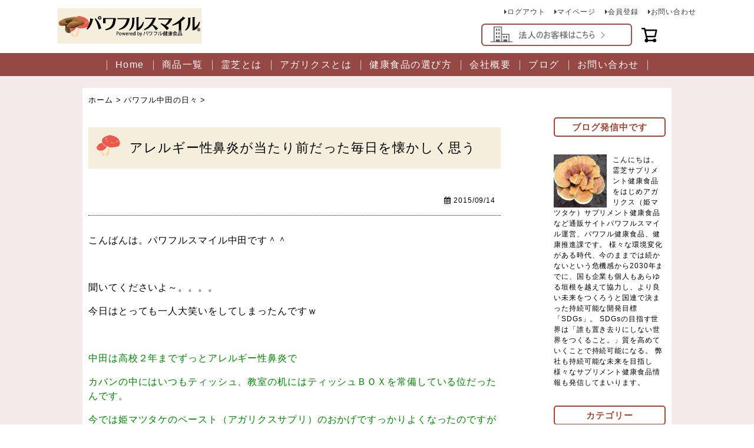

--- FILE ---
content_type: text/html; charset=UTF-8
request_url: https://www.pawafurusmile.net/diary/388.html
body_size: 20261
content:
<!DOCTYPE html>
<!--[if lt IE 7]> <html class="ie6" dir="ltr" lang="ja" prefix="og: https://ogp.me/ns#"> <![endif]-->
<!--[if IE 7]> <html class="i7" dir="ltr" lang="ja" prefix="og: https://ogp.me/ns#"> <![endif]-->
<!--[if IE 8]> <html class="ie" dir="ltr" lang="ja" prefix="og: https://ogp.me/ns#"> <![endif]-->
<!--[if gt IE 8]><!--> <html dir="ltr" lang="ja" prefix="og: https://ogp.me/ns#"> <!--<![endif]-->
<head>
<meta charset="UTF-8" />
<meta name="viewport" content="width=device-width,initial-scale=1.0,user-scalable=no">
<meta name="format-detection" content="telephone=no" /><!--//電話番号自動リンク機能オフ//-->

<!--//タイトル表示//-->

<!--//タイトル表示ここまで//-->


<link rel="shortcut icon" href="/asset2024/images/favicon.ico">
<meta property="og:title" content="霊芝・アガリクスの通販専門 | 《公式》パワフルスマイル">
    <meta property="og:type" content="website">
    <meta property="og:url" content="https://www.pawafurusmile.net/">
    <meta property="og:image" content="https://pawafuru.itembox.design/item/ogp.jpg">
    <meta property="og:site_name" content="《公式》パワフルスマイル">
    <meta property="og:description" content="自然豊かな長野の霊芝・アガリクスの健康食品を買うならココ！ アガリクス・プロテオグリカン・プロポリス・ヤマブシタケ、トマトの健康食品まで 40年の健康食品販売・製造実績を持つメーカーが 特許取得の独自製法で製造、お届けします。霊芝サプリの選び方や品質の良い霊芝についてもご紹介。&quot;">
    <meta property="fb:app_id" content="442639899274183">
<meta property="og:locale" content="ja_JP">
<meta name="twitter:card" content="summary_large_image">


<!--// CSS //-->
<link rel="stylesheet" href="https://www.pawafurusmile.net/blog/wp-content/themes/pawafurusmile2024/style.css?ver=1.0" type="text/css" media="screen" />
<!--// CSSここまで //-->
<!--// 必須プラグイン

//必須プラグインここまで //-->
<link rel="alternate" type="application/rss+xml" title="レイシとアガリクスの健康食品販売実績40年パワフルスマイル RSS Feed" href="https://www.pawafurusmile.net/feed" />
<link rel="pingback" href="https://www.pawafurusmile.net/blog/xmlrpc.php" />
<link rel="shortcut icon" href="https://www.pawafurusmile.net/blog/wp-content/themes/pawafurusmile2024/images/favicon.ico" />
<!--// Web Font //-->
<link href="//netdna.bootstrapcdn.com/font-awesome/4.0.3/css/font-awesome.css" rel="stylesheet">
<!--[if lt IE 9]>
<script src="//css3-mediaqueries-js.googlecode.com/svn/trunk/css3-mediaqueries.js"></script>
<script src="https://www.pawafurusmile.net/blog/wp-content/themes/pawafurusmile2024/js/html5shiv.js"></script>
<![endif]-->
<!-- Google tag (gtag.js) GA4計測タグ-->
<script async src="https://www.googletagmanager.com/gtag/js?id=G-XKRTHFGGX0"></script>
<script>
  window.dataLayer = window.dataLayer || [];
  function gtag(){dataLayer.push(arguments);}
  gtag('js', new Date());

  gtag('config', 'G-XKRTHFGGX0');
</script>

		<!-- All in One SEO 4.9.3 - aioseo.com -->
		<title>アレルギー性鼻炎が当たり前だった毎日 | レイシとアガリクスの健康食品販売実績40年パワフルスマイル</title>
	<meta name="description" content="アレルギー性鼻炎が当たり前だった毎日を懐かしく思うパワフルスマイル中田です。姫マツタケ（アガリクスサプリ）のおかげで今は完治しています" />
	<meta name="robots" content="max-image-preview:large" />
	<meta name="author" content="中田 やえ子"/>
	<meta name="keywords" content="アレルギー性鼻炎,完治,アガリクスサプリ,ティッシュ" />
	<link rel="canonical" href="https://www.pawafurusmile.net/diary/388.html" />
	<meta name="generator" content="All in One SEO (AIOSEO) 4.9.3" />
		<meta property="og:locale" content="ja_JP" />
		<meta property="og:site_name" content="レイシとアガリクスの健康食品販売実績40年パワフルスマイル | 霊芝とアガリクスの健康食品製造販売" />
		<meta property="og:type" content="article" />
		<meta property="og:title" content="アレルギー性鼻炎が当たり前だった毎日 | レイシとアガリクスの健康食品販売実績40年パワフルスマイル" />
		<meta property="og:description" content="アレルギー性鼻炎が当たり前だった毎日を懐かしく思うパワフルスマイル中田です。姫マツタケ（アガリクスサプリ）のおかげで今は完治しています" />
		<meta property="og:url" content="https://www.pawafurusmile.net/diary/388.html" />
		<meta property="article:published_time" content="2015-09-14T11:33:14+00:00" />
		<meta property="article:modified_time" content="2015-09-14T11:33:14+00:00" />
		<meta name="twitter:card" content="summary" />
		<meta name="twitter:title" content="アレルギー性鼻炎が当たり前だった毎日 | レイシとアガリクスの健康食品販売実績40年パワフルスマイル" />
		<meta name="twitter:description" content="アレルギー性鼻炎が当たり前だった毎日を懐かしく思うパワフルスマイル中田です。姫マツタケ（アガリクスサプリ）のおかげで今は完治しています" />
		<script type="application/ld+json" class="aioseo-schema">
			{"@context":"https:\/\/schema.org","@graph":[{"@type":"Article","@id":"https:\/\/www.pawafurusmile.net\/diary\/388.html#article","name":"\u30a2\u30ec\u30eb\u30ae\u30fc\u6027\u9f3b\u708e\u304c\u5f53\u305f\u308a\u524d\u3060\u3063\u305f\u6bce\u65e5 | \u30ec\u30a4\u30b7\u3068\u30a2\u30ac\u30ea\u30af\u30b9\u306e\u5065\u5eb7\u98df\u54c1\u8ca9\u58f2\u5b9f\u7e3e40\u5e74\u30d1\u30ef\u30d5\u30eb\u30b9\u30de\u30a4\u30eb","headline":"\u30a2\u30ec\u30eb\u30ae\u30fc\u6027\u9f3b\u708e\u304c\u5f53\u305f\u308a\u524d\u3060\u3063\u305f\u6bce\u65e5\u3092\u61d0\u304b\u3057\u304f\u601d\u3046","author":{"@id":"https:\/\/www.pawafurusmile.net\/author\/nakatapawafuru#author"},"publisher":{"@id":"https:\/\/www.pawafurusmile.net\/#organization"},"image":{"@type":"ImageObject","url":"https:\/\/www.pawafurusmile.net\/blog\/wp-content\/uploads\/2015\/09\/0914.jpg","width":800,"height":450,"caption":"\u30a2\u30ec\u30eb\u30ae\u30fc\u6027\u9f3b\u708e"},"datePublished":"2015-09-14T20:33:14+09:00","dateModified":"2015-09-14T20:33:14+09:00","inLanguage":"ja","mainEntityOfPage":{"@id":"https:\/\/www.pawafurusmile.net\/diary\/388.html#webpage"},"isPartOf":{"@id":"https:\/\/www.pawafurusmile.net\/diary\/388.html#webpage"},"articleSection":"\u30d1\u30ef\u30d5\u30eb\u4e2d\u7530\u306e\u65e5\u3005, \u30a2\u30ac\u30ea\u30af\u30b9\u30b5\u30d7\u30ea, \u30a2\u30ec\u30eb\u30ae\u30fc\u6027\u9f3b\u708e, \u30c6\u30a3\u30c3\u30b7\u30e5"},{"@type":"BreadcrumbList","@id":"https:\/\/www.pawafurusmile.net\/diary\/388.html#breadcrumblist","itemListElement":[{"@type":"ListItem","@id":"https:\/\/www.pawafurusmile.net#listItem","position":1,"name":"\u30db\u30fc\u30e0","item":"https:\/\/www.pawafurusmile.net","nextItem":{"@type":"ListItem","@id":"https:\/\/www.pawafurusmile.net\/category\/diary#listItem","name":"\u30d1\u30ef\u30d5\u30eb\u4e2d\u7530\u306e\u65e5\u3005"}},{"@type":"ListItem","@id":"https:\/\/www.pawafurusmile.net\/category\/diary#listItem","position":2,"name":"\u30d1\u30ef\u30d5\u30eb\u4e2d\u7530\u306e\u65e5\u3005","item":"https:\/\/www.pawafurusmile.net\/category\/diary","nextItem":{"@type":"ListItem","@id":"https:\/\/www.pawafurusmile.net\/diary\/388.html#listItem","name":"\u30a2\u30ec\u30eb\u30ae\u30fc\u6027\u9f3b\u708e\u304c\u5f53\u305f\u308a\u524d\u3060\u3063\u305f\u6bce\u65e5\u3092\u61d0\u304b\u3057\u304f\u601d\u3046"},"previousItem":{"@type":"ListItem","@id":"https:\/\/www.pawafurusmile.net#listItem","name":"\u30db\u30fc\u30e0"}},{"@type":"ListItem","@id":"https:\/\/www.pawafurusmile.net\/diary\/388.html#listItem","position":3,"name":"\u30a2\u30ec\u30eb\u30ae\u30fc\u6027\u9f3b\u708e\u304c\u5f53\u305f\u308a\u524d\u3060\u3063\u305f\u6bce\u65e5\u3092\u61d0\u304b\u3057\u304f\u601d\u3046","previousItem":{"@type":"ListItem","@id":"https:\/\/www.pawafurusmile.net\/category\/diary#listItem","name":"\u30d1\u30ef\u30d5\u30eb\u4e2d\u7530\u306e\u65e5\u3005"}}]},{"@type":"Organization","@id":"https:\/\/www.pawafurusmile.net\/#organization","name":"\u30d1\u30ef\u30d5\u30eb\u30b9\u30de\u30a4\u30eb","description":"\u970a\u829d\u3068\u30a2\u30ac\u30ea\u30af\u30b9\u306e\u5065\u5eb7\u98df\u54c1\u88fd\u9020\u8ca9\u58f2","url":"https:\/\/www.pawafurusmile.net\/"},{"@type":"Person","@id":"https:\/\/www.pawafurusmile.net\/author\/nakatapawafuru#author","url":"https:\/\/www.pawafurusmile.net\/author\/nakatapawafuru","name":"\u4e2d\u7530 \u3084\u3048\u5b50","image":{"@type":"ImageObject","@id":"https:\/\/www.pawafurusmile.net\/diary\/388.html#authorImage","url":"https:\/\/secure.gravatar.com\/avatar\/234a676e99540a403f53842f0bb73b14?s=96&d=mm&r=g","width":96,"height":96,"caption":"\u4e2d\u7530 \u3084\u3048\u5b50"}},{"@type":"WebPage","@id":"https:\/\/www.pawafurusmile.net\/diary\/388.html#webpage","url":"https:\/\/www.pawafurusmile.net\/diary\/388.html","name":"\u30a2\u30ec\u30eb\u30ae\u30fc\u6027\u9f3b\u708e\u304c\u5f53\u305f\u308a\u524d\u3060\u3063\u305f\u6bce\u65e5 | \u30ec\u30a4\u30b7\u3068\u30a2\u30ac\u30ea\u30af\u30b9\u306e\u5065\u5eb7\u98df\u54c1\u8ca9\u58f2\u5b9f\u7e3e40\u5e74\u30d1\u30ef\u30d5\u30eb\u30b9\u30de\u30a4\u30eb","description":"\u30a2\u30ec\u30eb\u30ae\u30fc\u6027\u9f3b\u708e\u304c\u5f53\u305f\u308a\u524d\u3060\u3063\u305f\u6bce\u65e5\u3092\u61d0\u304b\u3057\u304f\u601d\u3046\u30d1\u30ef\u30d5\u30eb\u30b9\u30de\u30a4\u30eb\u4e2d\u7530\u3067\u3059\u3002\u59eb\u30de\u30c4\u30bf\u30b1\uff08\u30a2\u30ac\u30ea\u30af\u30b9\u30b5\u30d7\u30ea\uff09\u306e\u304a\u304b\u3052\u3067\u4eca\u306f\u5b8c\u6cbb\u3057\u3066\u3044\u307e\u3059","inLanguage":"ja","isPartOf":{"@id":"https:\/\/www.pawafurusmile.net\/#website"},"breadcrumb":{"@id":"https:\/\/www.pawafurusmile.net\/diary\/388.html#breadcrumblist"},"author":{"@id":"https:\/\/www.pawafurusmile.net\/author\/nakatapawafuru#author"},"creator":{"@id":"https:\/\/www.pawafurusmile.net\/author\/nakatapawafuru#author"},"image":{"@type":"ImageObject","url":"https:\/\/www.pawafurusmile.net\/blog\/wp-content\/uploads\/2015\/09\/0914.jpg","@id":"https:\/\/www.pawafurusmile.net\/diary\/388.html\/#mainImage","width":800,"height":450,"caption":"\u30a2\u30ec\u30eb\u30ae\u30fc\u6027\u9f3b\u708e"},"primaryImageOfPage":{"@id":"https:\/\/www.pawafurusmile.net\/diary\/388.html#mainImage"},"datePublished":"2015-09-14T20:33:14+09:00","dateModified":"2015-09-14T20:33:14+09:00"},{"@type":"WebSite","@id":"https:\/\/www.pawafurusmile.net\/#website","url":"https:\/\/www.pawafurusmile.net\/","name":"\u30ec\u30a4\u30b7\u3068\u30a2\u30ac\u30ea\u30af\u30b9\u306e\u5065\u5eb7\u98df\u54c1\u8ca9\u58f2\u5b9f\u7e3e40\u5e74\u30d1\u30ef\u30d5\u30eb\u30b9\u30de\u30a4\u30eb","description":"\u970a\u829d\u3068\u30a2\u30ac\u30ea\u30af\u30b9\u306e\u5065\u5eb7\u98df\u54c1\u88fd\u9020\u8ca9\u58f2","inLanguage":"ja","publisher":{"@id":"https:\/\/www.pawafurusmile.net\/#organization"}}]}
		</script>
		<!-- All in One SEO -->

<link rel='dns-prefetch' href='//ajax.googleapis.com' />
<script type="text/javascript">
window._wpemojiSettings = {"baseUrl":"https:\/\/s.w.org\/images\/core\/emoji\/14.0.0\/72x72\/","ext":".png","svgUrl":"https:\/\/s.w.org\/images\/core\/emoji\/14.0.0\/svg\/","svgExt":".svg","source":{"concatemoji":"https:\/\/www.pawafurusmile.net\/blog\/wp-includes\/js\/wp-emoji-release.min.js?ver=6.1.9"}};
/*! This file is auto-generated */
!function(e,a,t){var n,r,o,i=a.createElement("canvas"),p=i.getContext&&i.getContext("2d");function s(e,t){var a=String.fromCharCode,e=(p.clearRect(0,0,i.width,i.height),p.fillText(a.apply(this,e),0,0),i.toDataURL());return p.clearRect(0,0,i.width,i.height),p.fillText(a.apply(this,t),0,0),e===i.toDataURL()}function c(e){var t=a.createElement("script");t.src=e,t.defer=t.type="text/javascript",a.getElementsByTagName("head")[0].appendChild(t)}for(o=Array("flag","emoji"),t.supports={everything:!0,everythingExceptFlag:!0},r=0;r<o.length;r++)t.supports[o[r]]=function(e){if(p&&p.fillText)switch(p.textBaseline="top",p.font="600 32px Arial",e){case"flag":return s([127987,65039,8205,9895,65039],[127987,65039,8203,9895,65039])?!1:!s([55356,56826,55356,56819],[55356,56826,8203,55356,56819])&&!s([55356,57332,56128,56423,56128,56418,56128,56421,56128,56430,56128,56423,56128,56447],[55356,57332,8203,56128,56423,8203,56128,56418,8203,56128,56421,8203,56128,56430,8203,56128,56423,8203,56128,56447]);case"emoji":return!s([129777,127995,8205,129778,127999],[129777,127995,8203,129778,127999])}return!1}(o[r]),t.supports.everything=t.supports.everything&&t.supports[o[r]],"flag"!==o[r]&&(t.supports.everythingExceptFlag=t.supports.everythingExceptFlag&&t.supports[o[r]]);t.supports.everythingExceptFlag=t.supports.everythingExceptFlag&&!t.supports.flag,t.DOMReady=!1,t.readyCallback=function(){t.DOMReady=!0},t.supports.everything||(n=function(){t.readyCallback()},a.addEventListener?(a.addEventListener("DOMContentLoaded",n,!1),e.addEventListener("load",n,!1)):(e.attachEvent("onload",n),a.attachEvent("onreadystatechange",function(){"complete"===a.readyState&&t.readyCallback()})),(e=t.source||{}).concatemoji?c(e.concatemoji):e.wpemoji&&e.twemoji&&(c(e.twemoji),c(e.wpemoji)))}(window,document,window._wpemojiSettings);
</script>
<style type="text/css">
img.wp-smiley,
img.emoji {
	display: inline !important;
	border: none !important;
	box-shadow: none !important;
	height: 1em !important;
	width: 1em !important;
	margin: 0 0.07em !important;
	vertical-align: -0.1em !important;
	background: none !important;
	padding: 0 !important;
}
</style>
	<link rel='stylesheet' id='wp-block-library-css' href='https://www.pawafurusmile.net/blog/wp-includes/css/dist/block-library/style.min.css?ver=6.1.9' type='text/css' media='all' />
<link rel='stylesheet' id='aioseo/css/src/vue/standalone/blocks/table-of-contents/global.scss-css' href='https://www.pawafurusmile.net/blog/wp-content/plugins/all-in-one-seo-pack/dist/Lite/assets/css/table-of-contents/global.e90f6d47.css?ver=4.9.3' type='text/css' media='all' />
<link rel='stylesheet' id='classic-theme-styles-css' href='https://www.pawafurusmile.net/blog/wp-includes/css/classic-themes.min.css?ver=1' type='text/css' media='all' />
<style id='global-styles-inline-css' type='text/css'>
body{--wp--preset--color--black: #000000;--wp--preset--color--cyan-bluish-gray: #abb8c3;--wp--preset--color--white: #ffffff;--wp--preset--color--pale-pink: #f78da7;--wp--preset--color--vivid-red: #cf2e2e;--wp--preset--color--luminous-vivid-orange: #ff6900;--wp--preset--color--luminous-vivid-amber: #fcb900;--wp--preset--color--light-green-cyan: #7bdcb5;--wp--preset--color--vivid-green-cyan: #00d084;--wp--preset--color--pale-cyan-blue: #8ed1fc;--wp--preset--color--vivid-cyan-blue: #0693e3;--wp--preset--color--vivid-purple: #9b51e0;--wp--preset--gradient--vivid-cyan-blue-to-vivid-purple: linear-gradient(135deg,rgba(6,147,227,1) 0%,rgb(155,81,224) 100%);--wp--preset--gradient--light-green-cyan-to-vivid-green-cyan: linear-gradient(135deg,rgb(122,220,180) 0%,rgb(0,208,130) 100%);--wp--preset--gradient--luminous-vivid-amber-to-luminous-vivid-orange: linear-gradient(135deg,rgba(252,185,0,1) 0%,rgba(255,105,0,1) 100%);--wp--preset--gradient--luminous-vivid-orange-to-vivid-red: linear-gradient(135deg,rgba(255,105,0,1) 0%,rgb(207,46,46) 100%);--wp--preset--gradient--very-light-gray-to-cyan-bluish-gray: linear-gradient(135deg,rgb(238,238,238) 0%,rgb(169,184,195) 100%);--wp--preset--gradient--cool-to-warm-spectrum: linear-gradient(135deg,rgb(74,234,220) 0%,rgb(151,120,209) 20%,rgb(207,42,186) 40%,rgb(238,44,130) 60%,rgb(251,105,98) 80%,rgb(254,248,76) 100%);--wp--preset--gradient--blush-light-purple: linear-gradient(135deg,rgb(255,206,236) 0%,rgb(152,150,240) 100%);--wp--preset--gradient--blush-bordeaux: linear-gradient(135deg,rgb(254,205,165) 0%,rgb(254,45,45) 50%,rgb(107,0,62) 100%);--wp--preset--gradient--luminous-dusk: linear-gradient(135deg,rgb(255,203,112) 0%,rgb(199,81,192) 50%,rgb(65,88,208) 100%);--wp--preset--gradient--pale-ocean: linear-gradient(135deg,rgb(255,245,203) 0%,rgb(182,227,212) 50%,rgb(51,167,181) 100%);--wp--preset--gradient--electric-grass: linear-gradient(135deg,rgb(202,248,128) 0%,rgb(113,206,126) 100%);--wp--preset--gradient--midnight: linear-gradient(135deg,rgb(2,3,129) 0%,rgb(40,116,252) 100%);--wp--preset--duotone--dark-grayscale: url('#wp-duotone-dark-grayscale');--wp--preset--duotone--grayscale: url('#wp-duotone-grayscale');--wp--preset--duotone--purple-yellow: url('#wp-duotone-purple-yellow');--wp--preset--duotone--blue-red: url('#wp-duotone-blue-red');--wp--preset--duotone--midnight: url('#wp-duotone-midnight');--wp--preset--duotone--magenta-yellow: url('#wp-duotone-magenta-yellow');--wp--preset--duotone--purple-green: url('#wp-duotone-purple-green');--wp--preset--duotone--blue-orange: url('#wp-duotone-blue-orange');--wp--preset--font-size--small: 13px;--wp--preset--font-size--medium: 20px;--wp--preset--font-size--large: 36px;--wp--preset--font-size--x-large: 42px;--wp--preset--spacing--20: 0.44rem;--wp--preset--spacing--30: 0.67rem;--wp--preset--spacing--40: 1rem;--wp--preset--spacing--50: 1.5rem;--wp--preset--spacing--60: 2.25rem;--wp--preset--spacing--70: 3.38rem;--wp--preset--spacing--80: 5.06rem;}:where(.is-layout-flex){gap: 0.5em;}body .is-layout-flow > .alignleft{float: left;margin-inline-start: 0;margin-inline-end: 2em;}body .is-layout-flow > .alignright{float: right;margin-inline-start: 2em;margin-inline-end: 0;}body .is-layout-flow > .aligncenter{margin-left: auto !important;margin-right: auto !important;}body .is-layout-constrained > .alignleft{float: left;margin-inline-start: 0;margin-inline-end: 2em;}body .is-layout-constrained > .alignright{float: right;margin-inline-start: 2em;margin-inline-end: 0;}body .is-layout-constrained > .aligncenter{margin-left: auto !important;margin-right: auto !important;}body .is-layout-constrained > :where(:not(.alignleft):not(.alignright):not(.alignfull)){max-width: var(--wp--style--global--content-size);margin-left: auto !important;margin-right: auto !important;}body .is-layout-constrained > .alignwide{max-width: var(--wp--style--global--wide-size);}body .is-layout-flex{display: flex;}body .is-layout-flex{flex-wrap: wrap;align-items: center;}body .is-layout-flex > *{margin: 0;}:where(.wp-block-columns.is-layout-flex){gap: 2em;}.has-black-color{color: var(--wp--preset--color--black) !important;}.has-cyan-bluish-gray-color{color: var(--wp--preset--color--cyan-bluish-gray) !important;}.has-white-color{color: var(--wp--preset--color--white) !important;}.has-pale-pink-color{color: var(--wp--preset--color--pale-pink) !important;}.has-vivid-red-color{color: var(--wp--preset--color--vivid-red) !important;}.has-luminous-vivid-orange-color{color: var(--wp--preset--color--luminous-vivid-orange) !important;}.has-luminous-vivid-amber-color{color: var(--wp--preset--color--luminous-vivid-amber) !important;}.has-light-green-cyan-color{color: var(--wp--preset--color--light-green-cyan) !important;}.has-vivid-green-cyan-color{color: var(--wp--preset--color--vivid-green-cyan) !important;}.has-pale-cyan-blue-color{color: var(--wp--preset--color--pale-cyan-blue) !important;}.has-vivid-cyan-blue-color{color: var(--wp--preset--color--vivid-cyan-blue) !important;}.has-vivid-purple-color{color: var(--wp--preset--color--vivid-purple) !important;}.has-black-background-color{background-color: var(--wp--preset--color--black) !important;}.has-cyan-bluish-gray-background-color{background-color: var(--wp--preset--color--cyan-bluish-gray) !important;}.has-white-background-color{background-color: var(--wp--preset--color--white) !important;}.has-pale-pink-background-color{background-color: var(--wp--preset--color--pale-pink) !important;}.has-vivid-red-background-color{background-color: var(--wp--preset--color--vivid-red) !important;}.has-luminous-vivid-orange-background-color{background-color: var(--wp--preset--color--luminous-vivid-orange) !important;}.has-luminous-vivid-amber-background-color{background-color: var(--wp--preset--color--luminous-vivid-amber) !important;}.has-light-green-cyan-background-color{background-color: var(--wp--preset--color--light-green-cyan) !important;}.has-vivid-green-cyan-background-color{background-color: var(--wp--preset--color--vivid-green-cyan) !important;}.has-pale-cyan-blue-background-color{background-color: var(--wp--preset--color--pale-cyan-blue) !important;}.has-vivid-cyan-blue-background-color{background-color: var(--wp--preset--color--vivid-cyan-blue) !important;}.has-vivid-purple-background-color{background-color: var(--wp--preset--color--vivid-purple) !important;}.has-black-border-color{border-color: var(--wp--preset--color--black) !important;}.has-cyan-bluish-gray-border-color{border-color: var(--wp--preset--color--cyan-bluish-gray) !important;}.has-white-border-color{border-color: var(--wp--preset--color--white) !important;}.has-pale-pink-border-color{border-color: var(--wp--preset--color--pale-pink) !important;}.has-vivid-red-border-color{border-color: var(--wp--preset--color--vivid-red) !important;}.has-luminous-vivid-orange-border-color{border-color: var(--wp--preset--color--luminous-vivid-orange) !important;}.has-luminous-vivid-amber-border-color{border-color: var(--wp--preset--color--luminous-vivid-amber) !important;}.has-light-green-cyan-border-color{border-color: var(--wp--preset--color--light-green-cyan) !important;}.has-vivid-green-cyan-border-color{border-color: var(--wp--preset--color--vivid-green-cyan) !important;}.has-pale-cyan-blue-border-color{border-color: var(--wp--preset--color--pale-cyan-blue) !important;}.has-vivid-cyan-blue-border-color{border-color: var(--wp--preset--color--vivid-cyan-blue) !important;}.has-vivid-purple-border-color{border-color: var(--wp--preset--color--vivid-purple) !important;}.has-vivid-cyan-blue-to-vivid-purple-gradient-background{background: var(--wp--preset--gradient--vivid-cyan-blue-to-vivid-purple) !important;}.has-light-green-cyan-to-vivid-green-cyan-gradient-background{background: var(--wp--preset--gradient--light-green-cyan-to-vivid-green-cyan) !important;}.has-luminous-vivid-amber-to-luminous-vivid-orange-gradient-background{background: var(--wp--preset--gradient--luminous-vivid-amber-to-luminous-vivid-orange) !important;}.has-luminous-vivid-orange-to-vivid-red-gradient-background{background: var(--wp--preset--gradient--luminous-vivid-orange-to-vivid-red) !important;}.has-very-light-gray-to-cyan-bluish-gray-gradient-background{background: var(--wp--preset--gradient--very-light-gray-to-cyan-bluish-gray) !important;}.has-cool-to-warm-spectrum-gradient-background{background: var(--wp--preset--gradient--cool-to-warm-spectrum) !important;}.has-blush-light-purple-gradient-background{background: var(--wp--preset--gradient--blush-light-purple) !important;}.has-blush-bordeaux-gradient-background{background: var(--wp--preset--gradient--blush-bordeaux) !important;}.has-luminous-dusk-gradient-background{background: var(--wp--preset--gradient--luminous-dusk) !important;}.has-pale-ocean-gradient-background{background: var(--wp--preset--gradient--pale-ocean) !important;}.has-electric-grass-gradient-background{background: var(--wp--preset--gradient--electric-grass) !important;}.has-midnight-gradient-background{background: var(--wp--preset--gradient--midnight) !important;}.has-small-font-size{font-size: var(--wp--preset--font-size--small) !important;}.has-medium-font-size{font-size: var(--wp--preset--font-size--medium) !important;}.has-large-font-size{font-size: var(--wp--preset--font-size--large) !important;}.has-x-large-font-size{font-size: var(--wp--preset--font-size--x-large) !important;}
.wp-block-navigation a:where(:not(.wp-element-button)){color: inherit;}
:where(.wp-block-columns.is-layout-flex){gap: 2em;}
.wp-block-pullquote{font-size: 1.5em;line-height: 1.6;}
</style>
<link rel='stylesheet' id='jquery.lightbox.min.css-css' href='https://www.pawafurusmile.net/blog/wp-content/plugins/wp-jquery-lightbox/lightboxes/wp-jquery-lightbox/styles/lightbox.min.css?ver=2.3.4' type='text/css' media='all' />
<link rel='stylesheet' id='jqlb-overrides-css' href='https://www.pawafurusmile.net/blog/wp-content/plugins/wp-jquery-lightbox/lightboxes/wp-jquery-lightbox/styles/overrides.css?ver=2.3.4' type='text/css' media='all' />
<style id='jqlb-overrides-inline-css' type='text/css'>

			#outerImageContainer {
				box-shadow: 0 0 4px 2px rgba(0,0,0,.2);
			}
			#imageContainer{
				padding: 6px;
			}
			#imageDataContainer {
				box-shadow: 0 -4px 0 0 #fff, 0 0 4px 2px rgba(0,0,0,.1);
				z-index: auto;
			}
			#prevArrow,
			#nextArrow{
				background-color: rgba(255,255,255,.7;
				color: #000000;
			}
</style>
<script type='text/javascript' src='https://ajax.googleapis.com/ajax/libs/jquery/1.11.1/jquery.min.js?ver=6.1.9' id='jquery-js'></script>
<link rel="https://api.w.org/" href="https://www.pawafurusmile.net/wp-json/" /><link rel="alternate" type="application/json" href="https://www.pawafurusmile.net/wp-json/wp/v2/posts/388" /><link rel='shortlink' href='https://www.pawafurusmile.net/?p=388' />
<link rel="alternate" type="application/json+oembed" href="https://www.pawafurusmile.net/wp-json/oembed/1.0/embed?url=https%3A%2F%2Fwww.pawafurusmile.net%2Fdiary%2F388.html" />
<link rel="alternate" type="text/xml+oembed" href="https://www.pawafurusmile.net/wp-json/oembed/1.0/embed?url=https%3A%2F%2Fwww.pawafurusmile.net%2Fdiary%2F388.html&#038;format=xml" />
		<style type="text/css" id="wp-custom-css">
			/*問い合わせフォームの送信ボタン*/
input.wpcf7-submit{
	background:#03A9F4;
	color:#fff;
	font-weight:bold;
	padding:8px 60px;
	width:200px;
	margin: 0 0 0 80px ;
}		</style>
		


<link rel="stylesheet" href="https://pawafuru.itembox.design/system/fs_style.css?t=20240614111207">
<link rel="stylesheet" href="https://pawafuru.itembox.design/generate/theme4/fs_theme.css?t=20240807165902">
  <link rel="stylesheet" href="https://pawafuru.itembox.design/generate/theme4/fs_original.css?t=20240807165902">


<!-- 全ページ共通CSS -->
<link rel="stylesheet" href="https://pawafuru.itembox.design/item/css/style.css?0621181233234">
<link rel="stylesheet" href="https://pawafuru.itembox.design/item/css/jquery.fatNav.css">

<style>

  .fs-p-headerUtilityMenu__login{
    display: none;
  }
  #fs_p_headerNavigation{
    margin-bottom: 0;
  }
  #container{
    padding: 20px 0 30px;
  }
  .fs-l-footer{
    width: 100%;
    margin-top: 0;
  }
  @media screen and (min-width: 768px){
    .fs-p-headerUtilityMenu__list.fs-clientInfo{
    display: flex !important;
  }
  }
  @media screen and (max-width: 767px){
    .fs-p-headerUtilityMenu__list.fs-clientInfo{
      display: none !important;
    }
    .fs-l-header{
      height: unset;
    }
    .fs-l-header__contents{
      z-index: 10;
    }
    .hamburger-ps{
      z-index: 20;
    }
  }
</style>

<!-- jquery本体 -->
<script src="https://ajax.googleapis.com/ajax/libs/jquery/3.6.0/jquery.min.js"></script>

</head>



<body class="post-template-default single single-post postid-388 single-format-standard metaslider-plugin">
<!--// アコーディオンメニュー //-->
<nav id="s-navi" class="pcnone">
<dl class="acordion">
<dt class="trigger">
<p><span class="op"><i class="fa fa-bars"></i>&nbsp; MENU</span></p>
</dt>
<dd class="acordion_tree">
<ul>
<div class="menu-navbar-container"><ul id="menu-navbar" class="menu"><li id="menu-item-11" class="menu-item menu-item-type-post_type menu-item-object-page menu-item-home menu-item-11"><a href="https://www.pawafurusmile.net/">Home</a></li>
<li id="menu-item-302" class="menu-item menu-item-type-custom menu-item-object-custom menu-item-302"><a href="https://www.pawafurusmile.net/fs/pawafuru/c/">オンラインショップ</a></li>
<li id="menu-item-39" class="menu-item menu-item-type-post_type menu-item-object-page menu-item-39"><a href="https://www.pawafurusmile.net/reisi.html">霊芝とは</a></li>
<li id="menu-item-51" class="menu-item menu-item-type-post_type menu-item-object-page menu-item-51"><a href="https://www.pawafurusmile.net/agaricus.html">アガリクスとは</a></li>
<li id="menu-item-76" class="menu-item menu-item-type-post_type menu-item-object-page menu-item-has-children menu-item-76"><a href="https://www.pawafurusmile.net/healthfood.html">健康食品の選び方</a>
<ul class="sub-menu">
	<li id="menu-item-58" class="menu-item menu-item-type-post_type menu-item-object-page menu-item-58"><a href="https://www.pawafurusmile.net/faq.html">健康食品Q&#038;A</a></li>
	<li id="menu-item-65" class="menu-item menu-item-type-post_type menu-item-object-page menu-item-65"><a href="https://www.pawafurusmile.net/adviser.html">アドバイザー無料相談</a></li>
	<li id="menu-item-353" class="menu-item menu-item-type-post_type menu-item-object-page menu-item-353"><a href="https://www.pawafurusmile.net/bimajo.html">美魔女インタビュー</a></li>
</ul>
</li>
<li id="menu-item-44" class="menu-item menu-item-type-post_type menu-item-object-page menu-item-has-children menu-item-44"><a href="https://www.pawafurusmile.net/info.html">会社概要</a>
<ul class="sub-menu">
	<li id="menu-item-54" class="menu-item menu-item-type-post_type menu-item-object-page menu-item-54"><a href="https://www.pawafurusmile.net/profile.html">中田福佳プロフィール</a></li>
	<li id="menu-item-61" class="menu-item menu-item-type-post_type menu-item-object-page menu-item-61"><a href="https://www.pawafurusmile.net/nakadayaeko.html">店長中田やえ子プロフィール</a></li>
</ul>
</li>
<li id="menu-item-15" class="menu-item menu-item-type-post_type menu-item-object-page current_page_parent menu-item-15"><a href="https://www.pawafurusmile.net/blog.html">ブログ</a></li>
<li id="menu-item-1214" class="menu-item menu-item-type-custom menu-item-object-custom menu-item-1214"><a href="https://www.pawafurusmile.net/f/otoiawase">★お問い合わせ</a></li>
</ul></div></ul>
<div class="clear"></div>
</dd>
</dl>
</nav>
<!--// アコーディオンメニュー //-->



<!-- 読み込みコンテンツ -->
<script>
function ContentsLoad(find_contents, callback = null, address = "/", contentSelector = '') {
  $.ajax({
    url: address,
    type: 'GET',
    success: function (data) {
      var htmlData = $('<div></div>').html(data);
      var content;
      if (contentSelector) {
        content = htmlData.find(contentSelector).html();
      } else {
        content = htmlData.find(find_contents).html();
        if (!content) {
          content = htmlData.filter(find_contents).html();
        }
      }
      $(find_contents).html(content);
      if (callback) {
        callback();
      }
    },
    error: function (xhr, status, error) {
      console.error("コンテンツの読み込みに失敗しました: ", error);
    }
  });
}

ContentsLoad(".fs-l-header");
ContentsLoad(".hamburger-ps",function () {
  ! function (a, b, c) {
  function d(b) {
    this.settings = a.extend({}, f, b), this._defaults = f, this._name = e, this.init()
  }
  var e = "fatNav",
    f = {};
  a.extend(d.prototype, {
    init: function () {
      var b = this,
        c = this.$nav = a(".fat-nav"),
        d = this.$hamburger = a('<a href="javascript:void(0)" class="hamburger" data-txt="メニュー"><div class="hamburger__icon"></div></a>');
      this._bodyOverflow = a("body").css("overflow"), navigator.userAgent.match(/(iPad|iPhone|iPod)/g) && c.children().css({
        height: "100%",
      }), a(".hamburger-ps").append(d), a().add(d).add(c.find("a")).on("click", function (a) {
        b.toggleNav()
      })
    },
    toggleNav: function () {
      var b = this;
      this.$nav.fadeToggle(400), b.toggleBodyOverflow(), a().add(this.$hamburger).add(this.$nav).toggleClass("active")
    },
    toggleBodyOverflow: function () {
      var b = this,
        c = a("body");
      c.toggleClass("no-scroll");
      var d = c.hasClass("no-scroll");
      c.css("overflow", d ? "hidden" : b._bodyOverflow)
    }
  }), "undefined" == typeof a[e] && (a[e] = function (a) {
    return new d(this, a)
  })
}(jQuery, window, document);

  $.fatNav();

});
ContentsLoad(".fat-nav");
ContentsLoad(".fs-l-footer");
</script>
<style>
  .fs-p-footerCopyright__text{color: #fff;}
</style>

<div id="wrapper">

<header class="fs-l-header"></header>
<div class="hamburger-ps sp"></div>
<div class="fat-nav sp"></div>
<div id="container">
<div id="content" class="clearfix">
<div id="contentInner">
<main>
<article>
<div class="post"> 
<!--//ぱんくず //-->
<div id="breadcrumb">
<div itemscope itemtype="https://data-vocabulary.org/Breadcrumb"> <a href="https://www.pawafurusmile.net" itemprop="url"> <span itemprop="title">ホーム</span> </a> &gt; </div>
<div itemscope itemtype="https://data-vocabulary.org/Breadcrumb"> <a href="https://www.pawafurusmile.net/category/diary" itemprop="url"> <span itemprop="title">パワフル中田の日々</span> </a> &gt; </div>
</div>
<!--// ぱんくず //-->

<section> 
<!--ループ開始 //-->
<h1 style="overflow:hidden;">
	
	<p class="blog_title">アレルギー性鼻炎が当たり前だった毎日を懐かしく思う</p>
</h1>
<div class="blogbox clearfix">
<p><span class="kdate"><i class="fa fa-calendar"></i>&nbsp;<time class="entry-date" datetime="2015-09-14T20:33:14+09:00">2015/09/14</time>&nbsp;</span> </p>
</div>
<div class="blog_main_content">
<p>こんばんは。パワフルスマイル中田です＾＾</p>
<p>&nbsp;</p>
<p>聞いてくださいよ～。。。。</p>
<p>今日はとっても一人大笑いをしてしまったんですｗ</p>
<p>&nbsp;</p>
<p><span style="color: #008000;">中田は高校２年までずっとアレルギー性鼻炎で</span></p>
<p><span style="color: #008000;">カバンの中にはいつもティッシュ、教室の机にはティッシュＢＯＸを常備している位だったんです。</span></p>
<p><span style="color: #008000;">今では姫マツタケのペースト（アガリクスサプリ）のおかげですっかりよくなったのですが</span></p>
<p>普通にくしゃみをすればティッシュがほしくなりますし</p>
<p>お鼻が荒れないように柔らかいお気に入りのティッシュをいつも買うんです。</p>
<p>&nbsp;</p>
<p>それが<strong>「鼻セレブ」</strong></p>
<p>&nbsp;</p>
<p>このティッシュ、とーっても軟らかくてこれ以外使いたいくらい。</p>
<p>いつもポケットティッシュを常備しているのですが今日はなく、会社のティッシュは使いたくなくて</p>
<p>近所のドラッグストアに行って、グルグル店内回って</p>
<p>「あったーーーーー☆」</p>
<p>と心の中で叫びながらルンルンで会社に戻ったんです。</p>
<p>&nbsp;</p>
<p>&nbsp;</p>
<p>そしたら。。。。。。。</p>
<p><strong>わあお。</strong></p>
<p>ポケットティッシュじゃなくて</p>
<p>箱には入っていなくても箱と同じ大きさだった―――――――！！！！！！</p>
<p>&nbsp;</p>
<div id="attachment_389" style="width: 310px" class="wp-caption alignnone"><a href="https://www.pawafurusmile.net/diary/388.html/attachment/0914"><img aria-describedby="caption-attachment-389" decoding="async" class="size-medium wp-image-389" src="https://www.pawafurusmile.net/blog/wp-content/uploads/2015/09/0914-300x169.jpg" alt="アレルギー性鼻炎" width="300" height="169" srcset="https://www.pawafurusmile.net/blog/wp-content/uploads/2015/09/0914-300x169.jpg 300w, https://www.pawafurusmile.net/blog/wp-content/uploads/2015/09/0914.jpg 800w" sizes="(max-width: 300px) 100vw, 300px" /></a><p id="caption-attachment-389" class="wp-caption-text">アレルギー性鼻炎</p></div>
<p>&nbsp;</p>
<p>一人会社で笑い止まらなかった中田。</p>
<p>ああ。今日もヤエコはヤエコでしたよ（笑）</p>
<p>&nbsp;</p>
<p>これは会社用にして夕方ちゃんとポケットティッシュを買いに行って撮った写真ですよｗ</p>
<p>&nbsp;</p>
<p>アレルギー性鼻炎の辛さはですね、</p>
<p>鼻詰まりが日常で口で息をすることが日常になっていたから</p>
<p>今、普通に鼻で息をしていることがキセキな感じです＾＾</p>
<p>&nbsp;</p>
<p>小学校の頃からずっと通っていた耳鼻科、たまに見かけますが</p>
<p>そうすると思い出すあのころ。</p>
<p>今日はティッシュ騒動で思い出しました＾＾</p>
<p>&nbsp;</p>
<p>こんな日もある☆</p>
<p>&nbsp;</p>
<p>明日も笑顔な一日でありますように☆</p>
<p>&nbsp;</p>
<p>&nbsp;</p>
</div>
</section>
<!--/section-->
<p class="tagst"><i class="fa fa-tags"></i>&nbsp;-<a href="https://www.pawafurusmile.net/category/diary" rel="category tag">パワフル中田の日々</a>｜<a href="https://www.pawafurusmile.net/tag/%e3%82%a2%e3%82%ac%e3%83%aa%e3%82%af%e3%82%b9%e3%82%b5%e3%83%97%e3%83%aa" rel="tag">アガリクスサプリ</a>, <a href="https://www.pawafurusmile.net/tag/%e3%82%a2%e3%83%ac%e3%83%ab%e3%82%ae%e3%83%bc%e6%80%a7%e9%bc%bb%e7%82%8e" rel="tag">アレルギー性鼻炎</a>, <a href="https://www.pawafurusmile.net/tag/%e3%83%86%e3%82%a3%e3%83%83%e3%82%b7%e3%83%a5" rel="tag">ティッシュ</a></p>
<!--//アドセンス//-->
<div>
</div>
<!--//アドセンスここまで//-->
<!--//ソーシャルボタン//-->
<div class="sns">
<ul class="snsb clearfix">
<li> <a href="https://twitter.com/share" class="twitter-share-button" data-count="vertical" data-via="" data-url="https://www.pawafurusmile.net/diary/388.html" data-text="アレルギー性鼻炎が当たり前だった毎日を懐かしく思う">Tweet</a><script type="text/javascript" src="//platform.twitter.com/widgets.js"></script> 
</li>
<li>
<iframe src="https://www.facebook.com/plugins/like.php?href=https://www.pawafurusmile.net/diary/388.html&amp;layout=box_count&amp;show_faces=false&amp;width=50&amp;action=like&amp;colorscheme=light&amp;height=62" scrolling="no" frameborder="0" style="border:none; overflow:hidden; width:70px; height:62px;" allowTransparency="true"></iframe>
</li>
<li><script type="text/javascript" src="https://apis.google.com/js/plusone.js"></script>
<g:plusone size="tall" href="https://www.pawafurusmile.net/diary/388.html"></g:plusone>
</li>
<li> <a href="https://b.hatena.ne.jp/entry/https://www.pawafurusmile.net/diary/388.html" class="hatena-bookmark-button" data-hatena-bookmark-title="アレルギー性鼻炎が当たり前だった毎日を懐かしく思う｜レイシとアガリクスの健康食品販売実績40年パワフルスマイル" data-hatena-bookmark-layout="vertical" title="このエントリーをはてなブックマークに追加"><img src="https://b.st-hatena.com/images/entry-button/button-only.gif" alt="このエントリーをはてなブックマークに追加" width="20" height="20" style="border: none;" /></a><script type="text/javascript" src="https://b.st-hatena.com/js/bookmark_button.js" charset="utf-8" async="async"></script> 
</li>
</ul>
</div><!--//ソーシャルボタンここまで//-->
<!--//ループ終了//-->

<!--//関連記事//-->
<h4 class="point"><i class="fa fa-th-list"></i>&nbsp;  関連記事</h4>
<div id="kanren">
<dl class="clearfix">
<dt> <a href="https://www.pawafurusmile.net/diary/458.html">
<img width="150" height="150" src="https://www.pawafurusmile.net/blog/wp-content/uploads/2015/10/10242-150x150.jpg" class="attachment-thumb150 size-thumb150 wp-post-image" alt="長野県信濃町の紅葉" decoding="async" loading="lazy" srcset="https://www.pawafurusmile.net/blog/wp-content/uploads/2015/10/10242-150x150.jpg 150w, https://www.pawafurusmile.net/blog/wp-content/uploads/2015/10/10242-100x100.jpg 100w" sizes="(max-width: 150px) 100vw, 150px" /></a> </dt>
<dd>
<h5><a href="https://www.pawafurusmile.net/diary/458.html">
10月24日　会社周りの紅葉が鮮やかに</a></h5>
<div class="smanone">
<p>こんにちは。パワフル中田です＾＾ 朝晩の冷え込みが体で感じるようになってきたこの頃、かわらず元気にお過ごしでしょうか？ 中田は今日も会社周りを元気に走り回ってます♪ 長野県信濃町本社前は山林なのですが &#8230; </p>
</div>
</dd>
</dl>
<dl class="clearfix">
<dt> <a href="https://www.pawafurusmile.net/diary/220.html">
<img width="150" height="150" src="https://www.pawafurusmile.net/blog/wp-content/uploads/2015/07/c-150x150.jpg" class="attachment-thumb150 size-thumb150 wp-post-image" alt="霊芝" decoding="async" loading="lazy" srcset="https://www.pawafurusmile.net/blog/wp-content/uploads/2015/07/c-150x150.jpg 150w, https://www.pawafurusmile.net/blog/wp-content/uploads/2015/07/c-100x100.jpg 100w" sizes="(max-width: 150px) 100vw, 150px" /></a> </dt>
<dd>
<h5><a href="https://www.pawafurusmile.net/diary/220.html">
鉄腕！ＤＡＳＨ！！でサルノコシカケや霊芝が出ました</a></h5>
<div class="smanone">
<p>昨日の夜3月22日の鉄腕ＤＡＳＨ見ながら わーーーーーーー！！！！ とテンション上がっていたパワフル中田です。 &nbsp; 昨日の鉄腕！ＤＡＳＨ！！でサルノコシカケや霊芝が出ました！！ &nbsp; &#8230; </p>
</div>
</dd>
</dl>
<dl class="clearfix">
<dt> <a href="https://www.pawafurusmile.net/diary/222.html">
<img width="150" height="150" src="https://www.pawafurusmile.net/blog/wp-content/uploads/2015/03/DSC_4785-150x150.jpg" class="attachment-thumb150 size-thumb150 wp-post-image" alt="パワフル中田" decoding="async" loading="lazy" srcset="https://www.pawafurusmile.net/blog/wp-content/uploads/2015/03/DSC_4785-150x150.jpg 150w, https://www.pawafurusmile.net/blog/wp-content/uploads/2015/03/DSC_4785-100x100.jpg 100w" sizes="(max-width: 150px) 100vw, 150px" /></a> </dt>
<dd>
<h5><a href="https://www.pawafurusmile.net/diary/222.html">
おばさんなんて言わせない！！それには日々努力あるのみ！中田の強みは姫マツタケアガリクスがあること♪</a></h5>
<div class="smanone">
<p>こんにちは。 サプリメントアドバイザーの中田です。 &nbsp; 突然ですが、甥っ子や姪っ子さんに何て呼ばれていますか？ &nbsp; 中田には、４歳から今年の春、高校入学する子まで ４人の甥っ子がい &#8230; </p>
</div>
</dd>
</dl>
<dl class="clearfix">
<dt> <a href="https://www.pawafurusmile.net/diary/533.html">
<img width="150" height="150" src="https://www.pawafurusmile.net/blog/wp-content/uploads/2015/12/24-3-150x150.jpg" class="attachment-thumb150 size-thumb150 wp-post-image" alt="伊勢神宮　内宮" decoding="async" loading="lazy" srcset="https://www.pawafurusmile.net/blog/wp-content/uploads/2015/12/24-3-150x150.jpg 150w, https://www.pawafurusmile.net/blog/wp-content/uploads/2015/12/24-3-100x100.jpg 100w" sizes="(max-width: 150px) 100vw, 150px" /></a> </dt>
<dd>
<h5><a href="https://www.pawafurusmile.net/diary/533.html">
伊勢神宮参拝へ</a></h5>
<div class="smanone">
<p>こんにちは。パワフル中田です。 毎年１２月には三重県伊勢市にある伊勢神宮へ 一年の御礼に参拝に家族ででかけます。 &nbsp; 今年も朝８時に出発し １６時に外宮へ到着！ &nbsp; 辺りの静けさと &#8230; </p>
</div>
</dd>
</dl>
<dl class="clearfix">
<dt> <a href="https://www.pawafurusmile.net/diary/408.html">
<img width="150" height="150" src="https://www.pawafurusmile.net/blog/wp-content/uploads/2015/09/09223-150x150.jpg" class="attachment-thumb150 size-thumb150 wp-post-image" alt="パワフル中田" decoding="async" loading="lazy" srcset="https://www.pawafurusmile.net/blog/wp-content/uploads/2015/09/09223-150x150.jpg 150w, https://www.pawafurusmile.net/blog/wp-content/uploads/2015/09/09223-100x100.jpg 100w" sizes="(max-width: 150px) 100vw, 150px" /></a> </dt>
<dd>
<h5><a href="https://www.pawafurusmile.net/diary/408.html">
パワフル健康食品の庭にある栗☆</a></h5>
<div class="smanone">
<p>シルバーウィーク中、 パワフル健康食品の広い駐車場にも車は無く 秋の恵みがたくさん広がっていました☆ &nbsp; そう栗☆ 昔は栗木に上って木を揺らしていたようなおてんばだった中田＾＾ 懐かしい記憶 &#8230; </p>
</div>
</dd>
</dl>
<dl class="clearfix">
<dt> <a href="https://www.pawafurusmile.net/diary/556.html">
<img src="https://www.pawafurusmile.net/blog/wp-content/themes/pawafurusmile2024/images/no-img.png" alt="no image" title="no image" width="150" height="150" />
</a> </dt>
<dd>
<h5><a href="https://www.pawafurusmile.net/diary/556.html">
信州のお節料理＆郷土料理</a></h5>
<div class="smanone">
<p>こんにちは。パワフル中田です。 元旦から母が作ってくれたお節料理をありがたくいただいていましたが 昨日今日の昼食にも食べれるようにと持たせてくれました。 &nbsp; 長野県の中でも地域によっておせち &#8230; </p>
</div>
</dd>
</dl>
<dl class="clearfix">
<dt> <a href="https://www.pawafurusmile.net/diary/595.html">
<img width="150" height="150" src="https://www.pawafurusmile.net/blog/wp-content/uploads/2016/01/zennkouji-150x150.jpg" class="attachment-thumb150 size-thumb150 wp-post-image" alt="善光寺" decoding="async" loading="lazy" srcset="https://www.pawafurusmile.net/blog/wp-content/uploads/2016/01/zennkouji-150x150.jpg 150w, https://www.pawafurusmile.net/blog/wp-content/uploads/2016/01/zennkouji-300x300.jpg 300w, https://www.pawafurusmile.net/blog/wp-content/uploads/2016/01/zennkouji-600x600.jpg 600w, https://www.pawafurusmile.net/blog/wp-content/uploads/2016/01/zennkouji-100x100.jpg 100w, https://www.pawafurusmile.net/blog/wp-content/uploads/2016/01/zennkouji.jpg 960w" sizes="(max-width: 150px) 100vw, 150px" /></a> </dt>
<dd>
<h5><a href="https://www.pawafurusmile.net/diary/595.html">
沖縄の仲間と早朝の善光寺へ</a></h5>
<div class="smanone">
<p>おはようございます。パワフル中田です。 &nbsp; 渋温泉、志賀高原へと共にした沖縄の仲間と 早朝朝６時半に集合し善光寺へ！ チラチラ雪が舞っていた朝、善光寺に着くころには多く雪が舞ってきましたがお &#8230; </p>
</div>
</dd>
</dl>
<dl class="clearfix">
<dt> <a href="https://www.pawafurusmile.net/diary/240.html">
<img width="150" height="150" src="https://www.pawafurusmile.net/blog/wp-content/uploads/2015/08/241-150x150.jpg" class="attachment-thumb150 size-thumb150 wp-post-image" alt="幸運サプリ" decoding="async" loading="lazy" srcset="https://www.pawafurusmile.net/blog/wp-content/uploads/2015/08/241-150x150.jpg 150w, https://www.pawafurusmile.net/blog/wp-content/uploads/2015/08/241-100x100.jpg 100w" sizes="(max-width: 150px) 100vw, 150px" /></a> </dt>
<dd>
<h5><a href="https://www.pawafurusmile.net/diary/240.html">
中田の元気の源は霊芝と姫マツタケアガリクス健康食品です☆</a></h5>
<div class="smanone">
<p>長野の信濃町も雪が溶けて 家の庭にある蕾が可愛くて眺めていたサプリメントアドバイザーの中田です。 &nbsp; 仕事以外は、ぽや～ってしてるから、おっとり系ではありますが 好きなことには一直線な中田、 &#8230; </p>
</div>
</dd>
</dl>
<dl class="clearfix">
<dt> <a href="https://www.pawafurusmile.net/diary/195.html">
<img width="150" height="150" src="https://www.pawafurusmile.net/blog/wp-content/uploads/2015/08/nakada1-150x150.jpg" class="attachment-thumb150 size-thumb150 wp-post-image" alt="中田やえ子" decoding="async" loading="lazy" srcset="https://www.pawafurusmile.net/blog/wp-content/uploads/2015/08/nakada1-150x150.jpg 150w, https://www.pawafurusmile.net/blog/wp-content/uploads/2015/08/nakada1-100x100.jpg 100w" sizes="(max-width: 150px) 100vw, 150px" /></a> </dt>
<dd>
<h5><a href="https://www.pawafurusmile.net/diary/195.html">
中田やえ子のプロフィール公開☆</a></h5>
<div class="smanone">
<p>こんにちは。 パワフル中田です。 自分を振り返るって なかなかないですよね。 中田は挑戦しました！ &nbsp; 霊芝・姫マツタケ健康食品販売のパワフルスマイルはどんな人が運営しているの？ どんな考え &#8230; </p>
</div>
</dd>
</dl>
<dl class="clearfix">
<dt> <a href="https://www.pawafurusmile.net/diary/377.html">
<img width="150" height="150" src="https://www.pawafurusmile.net/blog/wp-content/uploads/2015/09/09106-150x150.jpg" class="attachment-thumb150 size-thumb150 wp-post-image" alt="長野県同友会" decoding="async" loading="lazy" srcset="https://www.pawafurusmile.net/blog/wp-content/uploads/2015/09/09106-150x150.jpg 150w, https://www.pawafurusmile.net/blog/wp-content/uploads/2015/09/09106-100x100.jpg 100w" sizes="(max-width: 150px) 100vw, 150px" /></a> </dt>
<dd>
<h5><a href="https://www.pawafurusmile.net/diary/377.html">
パワフル中田・同友会から学ぶ</a></h5>
<div class="smanone">
<p>こんばんは。パワフル中田です☆ &nbsp; 中田は社長ではないですが いつでも経営者として常に学びを続けている中で 全国に中小企業家同友会という経営者が集まり学び合う場があります。 &nbsp; そ &#8230; </p>
</div>
</dd>
</dl>
</div>

<!--//ページナビ//-->
<div class="p-navi clearfix">
<dl>
<dt>PREV </dt>
<dd><a href="https://www.pawafurusmile.net/diary/377.html">パワフル中田・同友会から学ぶ</a></dd>
<dt>NEXT </dt>
<dd><a href="https://www.pawafurusmile.net/diary/392.html">血圧の薬と相性が良いのは霊芝サプリという話を</a></dd>
</dl>
</div>
</div>
<!--/post--> 
</article>
</main>
</div>
<!--// /#contentInner //-->
<aside id="RightSide">
<!--//サブメニュー//-->
<div class="widgetbox"><h4>ブログ発信中です</h4>			<div class="textwidget"><p style="font-size: 12px;"><img class="blog_author" src="https://www.pawafurusmile.net/img/blog1.jpg" width="90" height="90" alt="中田やえ子" class="photo_L" />こんにちは。霊芝サプリメント健康食品をはじめアガリクス（姫マツタケ）サプリメント健康食品など通販サイトパワフルスマイル運営、パワフル健康食品、健康推進課です。
様々な環境変化がある時代、今のままでは続かないという危機感から2030年までに、国も企業も個人もあらゆる垣根を越えて協力し、より良い未来をつくろうと国連で決まった持続可能な開発目標「SDGs」。
SDGsの目指す世界は「誰も置き去りにしない世界をつくること。」質を高めていくことで持続可能になる。
弊社も持続可能な未来を目指し様々なサプリメント健康食品情報も発信してまいります。</p></div>
		</div><div class="widgetbox"><h4>カテゴリー</h4>
			<ul>
					<li class="cat-item cat-item-4"><a href="https://www.pawafurusmile.net/category/consult">お客様からの相談例</a> (9)
</li>
	<li class="cat-item cat-item-5"><a href="https://www.pawafurusmile.net/category/voice">お客様の声</a> (22)
</li>
	<li class="cat-item cat-item-236"><a href="https://www.pawafurusmile.net/category/%e3%81%8a%e7%9f%a5%e3%82%89%e3%81%9b">お知らせ</a> (1)
</li>
	<li class="cat-item cat-item-184"><a href="https://www.pawafurusmile.net/category/agaricustaiken">アガリクス姫マツタケ体験談</a> (4)
</li>
	<li class="cat-item cat-item-6"><a href="https://www.pawafurusmile.net/category/diary">パワフル中田の日々</a> (29)
</li>
	<li class="cat-item cat-item-69"><a href="https://www.pawafurusmile.net/category/pawafuru_company">パワフル健康食品</a> (39)
</li>
	<li class="cat-item cat-item-230"><a href="https://www.pawafurusmile.net/category/%e3%83%91%e3%83%af%e3%83%bc%e3%82%b9%e3%83%9d%e3%83%83%e3%83%88%e3%81%b8">パワースポットへ</a> (1)
</li>
	<li class="cat-item cat-item-96"><a href="https://www.pawafurusmile.net/category/proteo">プロテオグリカンゼリーサプリ</a> (1)
</li>
	<li class="cat-item cat-item-193"><a href="https://www.pawafurusmile.net/category/imaiki">今、生きていることに感謝</a> (7)
</li>
	<li class="cat-item cat-item-232"><a href="https://www.pawafurusmile.net/category/%e5%81%a5%e5%ba%b7%e3%81%ab%e6%84%9f%e8%ac%9d%e3%80%82%e5%85%a8%e5%9b%bd%e6%97%85%e3%82%b3%e3%83%a9%e3%83%a0">健康に感謝。全国旅コラム</a> (5)
</li>
	<li class="cat-item cat-item-38"><a href="https://www.pawafurusmile.net/category/seminar">健康セミナーレポ</a> (3)
</li>
	<li class="cat-item cat-item-39"><a href="https://www.pawafurusmile.net/category/guidance">健康保健指導士として</a> (12)
</li>
	<li class="cat-item cat-item-18"><a href="https://www.pawafurusmile.net/category/factory">健康食品工場見学</a> (7)
</li>
	<li class="cat-item cat-item-1"><a href="https://www.pawafurusmile.net/category/others">未分類</a> (18)
</li>
	<li class="cat-item cat-item-7"><a href="https://www.pawafurusmile.net/category/episode">親子エピソード</a> (3)
</li>
	<li class="cat-item cat-item-9"><a href="https://www.pawafurusmile.net/category/shinano">長野県信濃町</a> (3)
</li>
	<li class="cat-item cat-item-160"><a href="https://www.pawafurusmile.net/category/reishitaiken">霊芝体験談</a> (4)
</li>
	<li class="cat-item cat-item-8"><a href="https://www.pawafurusmile.net/category/view">霊芝栽培風景</a> (10)
</li>
			</ul>

			</div><!--//サイドバー用アドセンスここまで//-->
<!--// 最近のエントリ //-->
<h4 class="menu_underh2">最新の記事</h4>
<div id="kanrenside">
<div class="clearfix">
<h5><a href="https://www.pawafurusmile.net/pawafuru_company/1180.html" >
2024年もよろしくお願いいたします</a></h5>
<div class="side_thumbnail"> <a href="https://www.pawafurusmile.net/pawafuru_company/1180.html">
<img width="100" height="100" src="https://www.pawafurusmile.net/blog/wp-content/uploads/2024/01/d5d917587bd10e44f9fa8f1e9ecf3fc1-100x100.jpg" class="attachment-thumb100 size-thumb100 wp-post-image" alt="" decoding="async" loading="lazy" srcset="https://www.pawafurusmile.net/blog/wp-content/uploads/2024/01/d5d917587bd10e44f9fa8f1e9ecf3fc1-100x100.jpg 100w, https://www.pawafurusmile.net/blog/wp-content/uploads/2024/01/d5d917587bd10e44f9fa8f1e9ecf3fc1-150x150.jpg 150w" sizes="(max-width: 100px) 100vw, 100px" /></a> </div>
<div class="side_excerpt">
<p>旧年中は格別のご厚情を賜り、深く御礼申し上げます。 1月1日に発生しました能登半島地震では多くの方が被災され、 ニュースでしか現状を把握できない状況ではございますが 心よりお見舞いを申し上げるとともに &#8230; </p>
</div>
</div>
<div class="clearfix">
<h5><a href="https://www.pawafurusmile.net/%e3%81%8a%e7%9f%a5%e3%82%89%e3%81%9b/1177.html" >
年末年始の配送について</a></h5>
<div class="side_thumbnail"> <a href="https://www.pawafurusmile.net/%e3%81%8a%e7%9f%a5%e3%82%89%e3%81%9b/1177.html">
<img src="https://www.pawafurusmile.net/blog/wp-content/themes/pawafurusmile2024/images/no-img.png" alt="no image" title="no image" width="100" height="100" />
</a> </div>
<div class="side_excerpt">
<p>こんにちは。２０２３年もいよいよあと少しとなりました。 年末年始の配送についてご連絡いたします。 １２月2 5 日 月 12:00 までのご注文分は12 月2 6 日（火）に出荷させて頂きます。 12 &#8230; </p>
</div>
</div>
<div class="clearfix">
<h5><a href="https://www.pawafurusmile.net/view/1168.html" >
2023年の直井霊芝も立派に成長！そして製品化へ</a></h5>
<div class="side_thumbnail"> <a href="https://www.pawafurusmile.net/view/1168.html">
<img width="100" height="100" src="https://www.pawafurusmile.net/blog/wp-content/uploads/2023/11/0812-100x100.jpg" class="attachment-thumb100 size-thumb100 wp-post-image" alt="" decoding="async" loading="lazy" srcset="https://www.pawafurusmile.net/blog/wp-content/uploads/2023/11/0812-100x100.jpg 100w, https://www.pawafurusmile.net/blog/wp-content/uploads/2023/11/0812-150x150.jpg 150w" sizes="(max-width: 100px) 100vw, 100px" /></a> </div>
<div class="side_excerpt">
<p>こんにちは。 2023年４月霊芝ハウスを社員でつくり今年の直井霊芝栽培に向けて準備いたしました。 そして皆で健康への願いを込めて床伏せ。 ７月、今年もとっても可愛い霊芝が顔を見せ始めました！ ８月には &#8230; </p>
</div>
</div>
<div class="clearfix">
<h5><a href="https://www.pawafurusmile.net/pawafuru_company/1164.html" >
明けましておめでとうございます</a></h5>
<div class="side_thumbnail"> <a href="https://www.pawafurusmile.net/pawafuru_company/1164.html">
<img width="100" height="100" src="https://www.pawafurusmile.net/blog/wp-content/uploads/2023/01/1672879742567-100x100.jpg" class="attachment-thumb100 size-thumb100 wp-post-image" alt="" decoding="async" loading="lazy" srcset="https://www.pawafurusmile.net/blog/wp-content/uploads/2023/01/1672879742567-100x100.jpg 100w, https://www.pawafurusmile.net/blog/wp-content/uploads/2023/01/1672879742567-150x150.jpg 150w" sizes="(max-width: 100px) 100vw, 100px" /></a> </div>
<div class="side_excerpt">
<p>新年あけましておめでとうございます。 今年のお正月は天気に恵まれあたたかい三が日でしたね。 長野県信濃町もそれほど雪が降らなく 田んぼの雪が白いじゅうたんのようでとっても綺麗です。 さて、弊社パワフル &#8230; </p>
</div>
</div>
<div class="clearfix">
<h5><a href="https://www.pawafurusmile.net/pawafuru_company/1161.html" >
2022年度もありがとうございました</a></h5>
<div class="side_thumbnail"> <a href="https://www.pawafurusmile.net/pawafuru_company/1161.html">
<img src="https://www.pawafurusmile.net/blog/wp-content/themes/pawafurusmile2024/images/no-img.png" alt="no image" title="no image" width="100" height="100" />
</a> </div>
<div class="side_excerpt">
<p>こんにちは、中田です。 ２０２２年度も大変お世話になり誠にありがとうございました。 コロナ禍の中で免疫を強めたい！もっと健康管理をしたい！というお客様からのお問い合わせも増えておりました。 規則正しい &#8230; </p>
</div>
</div>
</div>
<!--// /最近のエントリここまで //-->
<!--//サイドウィジェット//-->
<div class="widgetbox"><div id="search">
<form method="get" id="searchform" action="https://www.pawafurusmile.net/">
<label class="hidden" for="s">
</label>
<input type="text" value=""  name="s" id="s" />
<input type="image" src="https://www.pawafurusmile.net/blog/wp-content/themes/pawafurusmile2024/images/search.png" alt="検索" id="searchsubmit"  value="Search" />
</form>
</div>
<!--// /stinger //--> 
</div><div class="widgetbox"><h4>アーカイブ</h4>		<label class="screen-reader-text" for="archives-dropdown-2">アーカイブ</label>
		<select id="archives-dropdown-2" name="archive-dropdown">
			
			<option value="">月を選択</option>
				<option value='https://www.pawafurusmile.net/date/2024/01'> 2024年1月 </option>
	<option value='https://www.pawafurusmile.net/date/2023/11'> 2023年11月 </option>
	<option value='https://www.pawafurusmile.net/date/2023/08'> 2023年8月 </option>
	<option value='https://www.pawafurusmile.net/date/2023/01'> 2023年1月 </option>
	<option value='https://www.pawafurusmile.net/date/2022/12'> 2022年12月 </option>
	<option value='https://www.pawafurusmile.net/date/2022/09'> 2022年9月 </option>
	<option value='https://www.pawafurusmile.net/date/2022/01'> 2022年1月 </option>
	<option value='https://www.pawafurusmile.net/date/2021/12'> 2021年12月 </option>
	<option value='https://www.pawafurusmile.net/date/2021/10'> 2021年10月 </option>
	<option value='https://www.pawafurusmile.net/date/2021/09'> 2021年9月 </option>
	<option value='https://www.pawafurusmile.net/date/2021/01'> 2021年1月 </option>
	<option value='https://www.pawafurusmile.net/date/2019/08'> 2019年8月 </option>
	<option value='https://www.pawafurusmile.net/date/2019/07'> 2019年7月 </option>
	<option value='https://www.pawafurusmile.net/date/2019/06'> 2019年6月 </option>
	<option value='https://www.pawafurusmile.net/date/2019/05'> 2019年5月 </option>
	<option value='https://www.pawafurusmile.net/date/2019/04'> 2019年4月 </option>
	<option value='https://www.pawafurusmile.net/date/2019/03'> 2019年3月 </option>
	<option value='https://www.pawafurusmile.net/date/2016/07'> 2016年7月 </option>
	<option value='https://www.pawafurusmile.net/date/2016/06'> 2016年6月 </option>
	<option value='https://www.pawafurusmile.net/date/2016/04'> 2016年4月 </option>
	<option value='https://www.pawafurusmile.net/date/2016/03'> 2016年3月 </option>
	<option value='https://www.pawafurusmile.net/date/2016/02'> 2016年2月 </option>
	<option value='https://www.pawafurusmile.net/date/2016/01'> 2016年1月 </option>
	<option value='https://www.pawafurusmile.net/date/2015/12'> 2015年12月 </option>
	<option value='https://www.pawafurusmile.net/date/2015/11'> 2015年11月 </option>
	<option value='https://www.pawafurusmile.net/date/2015/10'> 2015年10月 </option>
	<option value='https://www.pawafurusmile.net/date/2015/09'> 2015年9月 </option>
	<option value='https://www.pawafurusmile.net/date/2015/08'> 2015年8月 </option>
	<option value='https://www.pawafurusmile.net/date/2015/07'> 2015年7月 </option>
	<option value='https://www.pawafurusmile.net/date/2015/06'> 2015年6月 </option>
	<option value='https://www.pawafurusmile.net/date/2015/05'> 2015年5月 </option>
	<option value='https://www.pawafurusmile.net/date/2015/04'> 2015年4月 </option>
	<option value='https://www.pawafurusmile.net/date/2015/03'> 2015年3月 </option>
	<option value='https://www.pawafurusmile.net/date/2015/02'> 2015年2月 </option>
	<option value='https://www.pawafurusmile.net/date/2015/01'> 2015年1月 </option>
	<option value='https://www.pawafurusmile.net/date/2014/12'> 2014年12月 </option>
	<option value='https://www.pawafurusmile.net/date/2014/11'> 2014年11月 </option>

		</select>

<script type="text/javascript">
/* <![CDATA[ */
(function() {
	var dropdown = document.getElementById( "archives-dropdown-2" );
	function onSelectChange() {
		if ( dropdown.options[ dropdown.selectedIndex ].value !== '' ) {
			document.location.href = this.options[ this.selectedIndex ].value;
		}
	}
	dropdown.onchange = onSelectChange;
})();
/* ]]> */
</script>
			</div><div class="widgetbox"><h4>タグ</h4><div class="tagcloud"><a href="https://www.pawafurusmile.net/tag/%e3%81%b2%e3%81%96%e8%85%b0" class="tag-cloud-link tag-link-97 tag-link-position-1" style="font-size: 10.571428571429pt;" aria-label="ひざ腰 (2個の項目)">ひざ腰</a>
<a href="https://www.pawafurusmile.net/tag/%e3%82%a2%e3%82%ac%e3%83%aa%e3%82%af%e3%82%b9" class="tag-cloud-link tag-link-34 tag-link-position-2" style="font-size: 16.571428571429pt;" aria-label="アガリクス (7個の項目)">アガリクス</a>
<a href="https://www.pawafurusmile.net/tag/%e3%82%a2%e3%82%ac%e3%83%aa%e3%82%af%e3%82%b9%e3%82%b5%e3%83%97%e3%83%aa" class="tag-cloud-link tag-link-159 tag-link-position-3" style="font-size: 13.714285714286pt;" aria-label="アガリクスサプリ (4個の項目)">アガリクスサプリ</a>
<a href="https://www.pawafurusmile.net/tag/%e3%82%a2%e3%82%ac%e3%83%aa%e3%82%af%e3%82%b9%e3%83%9a%e3%83%bc%e3%82%b9%e3%83%88" class="tag-cloud-link tag-link-54 tag-link-position-4" style="font-size: 12.285714285714pt;" aria-label="アガリクスペースト (3個の項目)">アガリクスペースト</a>
<a href="https://www.pawafurusmile.net/tag/%e3%82%a2%e3%82%ac%e3%83%aa%e3%82%af%e3%82%b9%e4%bd%93%e9%a8%93" class="tag-cloud-link tag-link-29 tag-link-position-5" style="font-size: 10.571428571429pt;" aria-label="アガリクス体験 (2個の項目)">アガリクス体験</a>
<a href="https://www.pawafurusmile.net/tag/%e3%82%ac%e3%83%8e%e3%83%87%e3%83%ab%e9%85%b8" class="tag-cloud-link tag-link-105 tag-link-position-6" style="font-size: 10.571428571429pt;" aria-label="ガノデル酸 (2個の項目)">ガノデル酸</a>
<a href="https://www.pawafurusmile.net/tag/%e3%82%b5%e3%83%97%e3%83%aa" class="tag-cloud-link tag-link-48 tag-link-position-7" style="font-size: 10.571428571429pt;" aria-label="サプリ (2個の項目)">サプリ</a>
<a href="https://www.pawafurusmile.net/tag/%e3%82%bc%e3%83%aa%e3%83%bc%e3%82%b5%e3%83%97%e3%83%aa" class="tag-cloud-link tag-link-89 tag-link-position-8" style="font-size: 12.285714285714pt;" aria-label="ゼリーサプリ (3個の項目)">ゼリーサプリ</a>
<a href="https://www.pawafurusmile.net/tag/%e3%83%91%e3%83%af%e3%83%95%e3%83%ab%e5%81%a5%e5%ba%b7%e9%a3%9f%e5%93%81" class="tag-cloud-link tag-link-11 tag-link-position-9" style="font-size: 19.142857142857pt;" aria-label="パワフル健康食品 (11個の項目)">パワフル健康食品</a>
<a href="https://www.pawafurusmile.net/tag/%e3%83%97%e3%83%ad%e3%83%86%e3%82%aa%e3%82%b0%e3%83%aa%e3%82%ab%e3%83%b3" class="tag-cloud-link tag-link-88 tag-link-position-10" style="font-size: 12.285714285714pt;" aria-label="プロテオグリカン (3個の項目)">プロテオグリカン</a>
<a href="https://www.pawafurusmile.net/tag/%e3%83%ac%e3%82%a4%e3%82%b7" class="tag-cloud-link tag-link-147 tag-link-position-11" style="font-size: 12.285714285714pt;" aria-label="レイシ (3個の項目)">レイシ</a>
<a href="https://www.pawafurusmile.net/tag/%e4%b8%ad%e7%94%b0%e3%82%84%e3%81%88%e5%ad%90" class="tag-cloud-link tag-link-85 tag-link-position-12" style="font-size: 10.571428571429pt;" aria-label="中田やえ子 (2個の項目)">中田やえ子</a>
<a href="https://www.pawafurusmile.net/tag/%e4%b8%ad%e7%94%b0%e7%a6%8f%e4%bd%b3%e7%a4%be%e9%95%b7" class="tag-cloud-link tag-link-91 tag-link-position-13" style="font-size: 10.571428571429pt;" aria-label="中田福佳社長 (2個の項目)">中田福佳社長</a>
<a href="https://www.pawafurusmile.net/tag/%e4%bc%8a%e8%97%a4%e5%9d%87" class="tag-cloud-link tag-link-129 tag-link-position-14" style="font-size: 12.285714285714pt;" aria-label="伊藤均 (3個の項目)">伊藤均</a>
<a href="https://www.pawafurusmile.net/tag/%e4%bf%a1%e5%b7%9e%e7%99%ba%e9%85%b5%e9%a3%9f%e5%93%81" class="tag-cloud-link tag-link-221 tag-link-position-15" style="font-size: 10.571428571429pt;" aria-label="信州発酵食品 (2個の項目)">信州発酵食品</a>
<a href="https://www.pawafurusmile.net/tag/%e4%bf%a1%e6%bf%83%e7%94%ba%e5%90%8d%e7%89%a9" class="tag-cloud-link tag-link-171 tag-link-position-16" style="font-size: 8pt;" aria-label="信濃町名物 (1個の項目)">信濃町名物</a>
<a href="https://www.pawafurusmile.net/tag/%e5%81%a5%e5%ba%b7" class="tag-cloud-link tag-link-208 tag-link-position-17" style="font-size: 10.571428571429pt;" aria-label="健康 (2個の項目)">健康</a>
<a href="https://www.pawafurusmile.net/tag/%e5%81%a5%e5%ba%b7%e3%81%ab%e6%84%9f%e8%ac%9d" class="tag-cloud-link tag-link-233 tag-link-position-18" style="font-size: 10.571428571429pt;" aria-label="健康に感謝 (2個の項目)">健康に感謝</a>
<a href="https://www.pawafurusmile.net/tag/%e5%81%a5%e5%ba%b7%e7%ae%a1%e7%90%86" class="tag-cloud-link tag-link-82 tag-link-position-19" style="font-size: 12.285714285714pt;" aria-label="健康管理 (3個の項目)">健康管理</a>
<a href="https://www.pawafurusmile.net/tag/%e5%81%a5%e5%ba%b7%e9%a1%98%e3%81%86" class="tag-cloud-link tag-link-197 tag-link-position-20" style="font-size: 10.571428571429pt;" aria-label="健康願う (2個の項目)">健康願う</a>
<a href="https://www.pawafurusmile.net/tag/%e5%81%a5%e5%ba%b7%e9%a3%9f%e5%93%81" class="tag-cloud-link tag-link-33 tag-link-position-21" style="font-size: 22pt;" aria-label="健康食品 (18個の項目)">健康食品</a>
<a href="https://www.pawafurusmile.net/tag/%e5%81%a5%e5%ba%b7%e9%a3%9f%e5%93%81%e8%a3%bd%e9%80%a0%e3%83%a1%e3%83%bc%e3%82%ab%e3%83%bc" class="tag-cloud-link tag-link-12 tag-link-position-22" style="font-size: 10.571428571429pt;" aria-label="健康食品製造メーカー (2個の項目)">健康食品製造メーカー</a>
<a href="https://www.pawafurusmile.net/tag/%e5%81%a5%e5%ba%b7%e9%a3%9f%e5%93%81%e8%a3%bd%e9%80%a0%e5%b7%a5%e5%a0%b4%e8%a6%8b%e5%ad%a6" class="tag-cloud-link tag-link-20 tag-link-position-23" style="font-size: 10.571428571429pt;" aria-label="健康食品製造工場見学 (2個の項目)">健康食品製造工場見学</a>
<a href="https://www.pawafurusmile.net/tag/%e5%81%a5%e5%ba%b7%e9%a3%9f%e5%93%81%ef%bd%8f%ef%bd%85%ef%bd%8d" class="tag-cloud-link tag-link-19 tag-link-position-24" style="font-size: 12.285714285714pt;" aria-label="健康食品ＯＥＭ (3個の項目)">健康食品ＯＥＭ</a>
<a href="https://www.pawafurusmile.net/tag/%e5%96%84%e5%85%89%e5%af%ba" class="tag-cloud-link tag-link-135 tag-link-position-25" style="font-size: 10.571428571429pt;" aria-label="善光寺 (2個の項目)">善光寺</a>
<a href="https://www.pawafurusmile.net/tag/%e5%a7%ab%e3%83%9e%e3%83%84%e3%82%bf%e3%82%b1" class="tag-cloud-link tag-link-36 tag-link-position-26" style="font-size: 15.857142857143pt;" aria-label="姫マツタケ (6個の項目)">姫マツタケ</a>
<a href="https://www.pawafurusmile.net/tag/%e5%a7%ab%e3%83%9e%e3%83%84%e3%82%bf%e3%82%b1%e3%83%9a%e3%83%bc%e3%82%b9%e3%83%88" class="tag-cloud-link tag-link-61 tag-link-position-27" style="font-size: 10.571428571429pt;" aria-label="姫マツタケペースト (2個の項目)">姫マツタケペースト</a>
<a href="https://www.pawafurusmile.net/tag/%e5%a7%ab%e3%83%9e%e3%83%84%e3%82%bf%e3%82%b1%e4%bd%93%e9%a8%93%e8%ab%87" class="tag-cloud-link tag-link-30 tag-link-position-28" style="font-size: 10.571428571429pt;" aria-label="姫マツタケ体験談 (2個の項目)">姫マツタケ体験談</a>
<a href="https://www.pawafurusmile.net/tag/%e5%a7%ab%e3%83%9e%e3%83%84%e3%82%bf%e3%82%b1%e5%81%a5%e5%ba%b7%e9%a3%9f%e5%93%81" class="tag-cloud-link tag-link-192 tag-link-position-29" style="font-size: 10.571428571429pt;" aria-label="姫マツタケ健康食品 (2個の項目)">姫マツタケ健康食品</a>
<a href="https://www.pawafurusmile.net/tag/%e5%a7%ab%e3%83%9e%e3%83%84%e3%82%bf%e3%82%b1%ef%bd%81%ef%bd%94%ef%bd%8f%ef%bd%90" class="tag-cloud-link tag-link-31 tag-link-position-30" style="font-size: 13.714285714286pt;" aria-label="姫マツタケＡＴＯＰ (4個の項目)">姫マツタケＡＴＯＰ</a>
<a href="https://www.pawafurusmile.net/tag/%e5%ae%b6%e6%97%8f" class="tag-cloud-link tag-link-47 tag-link-position-31" style="font-size: 10.571428571429pt;" aria-label="家族 (2個の項目)">家族</a>
<a href="https://www.pawafurusmile.net/tag/%e6%9d%b1%e6%b4%8b%e5%8c%bb%e5%ad%a6" class="tag-cloud-link tag-link-125 tag-link-position-32" style="font-size: 12.285714285714pt;" aria-label="東洋医学 (3個の項目)">東洋医学</a>
<a href="https://www.pawafurusmile.net/tag/%e7%9b%b4%e4%ba%95%e9%9c%8a%e8%8a%9d" class="tag-cloud-link tag-link-16 tag-link-position-33" style="font-size: 12.285714285714pt;" aria-label="直井霊芝 (3個の項目)">直井霊芝</a>
<a href="https://www.pawafurusmile.net/tag/%e7%a8%ae%e8%8f%8c" class="tag-cloud-link tag-link-143 tag-link-position-34" style="font-size: 8pt;" aria-label="種菌 (1個の項目)">種菌</a>
<a href="https://www.pawafurusmile.net/tag/%e7%b5%8c%e5%96%b6%e8%80%85" class="tag-cloud-link tag-link-41 tag-link-position-35" style="font-size: 10.571428571429pt;" aria-label="経営者 (2個の項目)">経営者</a>
<a href="https://www.pawafurusmile.net/tag/%e8%a5%bf%e6%b4%8b%e5%8c%bb%e5%ad%a6" class="tag-cloud-link tag-link-126 tag-link-position-36" style="font-size: 10.571428571429pt;" aria-label="西洋医学 (2個の項目)">西洋医学</a>
<a href="https://www.pawafurusmile.net/tag/%e9%85%b5%e7%b4%a0" class="tag-cloud-link tag-link-165 tag-link-position-37" style="font-size: 10.571428571429pt;" aria-label="酵素 (2個の項目)">酵素</a>
<a href="https://www.pawafurusmile.net/tag/%e9%95%b7%e9%87%8e%e7%9c%8c%e4%bf%a1%e6%bf%83%e7%94%ba" class="tag-cloud-link tag-link-13 tag-link-position-38" style="font-size: 10.571428571429pt;" aria-label="長野県信濃町 (2個の項目)">長野県信濃町</a>
<a href="https://www.pawafurusmile.net/tag/%e9%9c%8a%e8%8a%9d" class="tag-cloud-link tag-link-10 tag-link-position-39" style="font-size: 19.142857142857pt;" aria-label="霊芝 (11個の項目)">霊芝</a>
<a href="https://www.pawafurusmile.net/tag/%e9%9c%8a%e8%8a%9d%e3%82%b5%e3%83%97%e3%83%aa" class="tag-cloud-link tag-link-94 tag-link-position-40" style="font-size: 18pt;" aria-label="霊芝サプリ (9個の項目)">霊芝サプリ</a>
<a href="https://www.pawafurusmile.net/tag/%e9%9c%8a%e8%8a%9d%e5%81%a5%e5%ba%b7%e9%a3%9f%e5%93%81" class="tag-cloud-link tag-link-110 tag-link-position-41" style="font-size: 12.285714285714pt;" aria-label="霊芝健康食品 (3個の項目)">霊芝健康食品</a>
<a href="https://www.pawafurusmile.net/tag/%e9%9c%8a%e8%8a%9d%e5%82%98" class="tag-cloud-link tag-link-149 tag-link-position-42" style="font-size: 10.571428571429pt;" aria-label="霊芝傘 (2個の項目)">霊芝傘</a>
<a href="https://www.pawafurusmile.net/tag/%e9%9c%8a%e8%8a%9d%e6%a0%bd%e5%9f%b9" class="tag-cloud-link tag-link-14 tag-link-position-43" style="font-size: 12.285714285714pt;" aria-label="霊芝栽培 (3個の項目)">霊芝栽培</a>
<a href="https://www.pawafurusmile.net/tag/%e9%9c%8a%e8%8a%9d%e6%a0%bd%e5%9f%b9%e9%a2%a8%e6%99%af" class="tag-cloud-link tag-link-152 tag-link-position-44" style="font-size: 8pt;" aria-label="霊芝栽培風景 (1個の項目)">霊芝栽培風景</a>
<a href="https://www.pawafurusmile.net/tag/%e9%bb%92%e5%a7%ab%e5%b1%b1" class="tag-cloud-link tag-link-170 tag-link-position-45" style="font-size: 8pt;" aria-label="黒姫山 (1個の項目)">黒姫山</a></div>
</div><!--//サイドウィジェットここまで//-->
</aside>
</div>
<!--/#content //-->
</div>
<!--/#container //-->
</div><!--//wrapper//-->

<footer class="fs-l-footer"></footer>

<!--// /#wrapper //--> 
<!--// ページトップへ戻る //-->

<!--// ページトップへ戻る　終わり //-->

<script type='text/javascript' src='https://www.pawafurusmile.net/blog/wp-content/plugins/wp-jquery-lightbox/lightboxes/wp-jquery-lightbox/vendor/jquery.touchwipe.min.js?ver=2.3.4' id='wp-jquery-lightbox-swipe-js'></script>
<script type='text/javascript' src='https://www.pawafurusmile.net/blog/wp-content/plugins/wp-jquery-lightbox/inc/purify.min.js?ver=2.3.4' id='wp-jquery-lightbox-purify-js'></script>
<script type='text/javascript' src='https://www.pawafurusmile.net/blog/wp-content/plugins/wp-jquery-lightbox/lightboxes/wp-jquery-lightbox/vendor/panzoom.min.js?ver=2.3.4' id='wp-jquery-lightbox-panzoom-js'></script>
<script type='text/javascript' id='wp-jquery-lightbox-js-extra'>
/* <![CDATA[ */
var JQLBSettings = {"showTitle":"1","useAltForTitle":"1","showCaption":"1","showNumbers":"1","fitToScreen":"1","resizeSpeed":"400","showDownload":"","navbarOnTop":"","marginSize":"0","mobileMarginSize":"10","slideshowSpeed":"4000","allowPinchZoom":"1","borderSize":"6","borderColor":"#ffffff","overlayColor":"#ffffff","overlayOpacity":"0.7","newNavStyle":"1","fixedNav":"1","showInfoBar":"1","prevLinkTitle":"\u524d\u306e\u753b\u50cf","nextLinkTitle":"\u6b21\u306e\u753b\u50cf","closeTitle":"\u30ae\u30e3\u30e9\u30ea\u30fc\u3092\u9589\u3058\u308b","image":"\u753b\u50cf ","of":"\u306e","download":"\u30c0\u30a6\u30f3\u30ed\u30fc\u30c9","pause":"(\u30b9\u30e9\u30a4\u30c9\u30b7\u30e7\u30fc\u3092\u4e00\u6642\u505c\u6b62\u3059\u308b)","play":"(\u30b9\u30e9\u30a4\u30c9\u30b7\u30e7\u30fc\u3092\u518d\u751f\u3059\u308b)"};
/* ]]> */
</script>
<script type='text/javascript' src='https://www.pawafurusmile.net/blog/wp-content/plugins/wp-jquery-lightbox/lightboxes/wp-jquery-lightbox/jquery.lightbox.js?ver=2.3.4' id='wp-jquery-lightbox-js'></script>
<script type='text/javascript' src='https://www.pawafurusmile.net/blog/wp-content/themes/pawafurusmile2024/js/base.js?ver=6.1.9' id='base-js'></script>
</body>
</html>

--- FILE ---
content_type: text/html;charset=UTF-8
request_url: https://www.pawafurusmile.net/
body_size: 13046
content:
<!DOCTYPE html>
<html lang="ja"><head>
  <meta charset="UTF-8">
  
  <title>霊芝・アガリクスの通販専門 | 《公式》パワフルスマイル</title>
  <meta name="viewport" content="width=device-width">


    <meta name="description" content="自然豊かな長野の霊芝・アガリクスの健康食品を買うならココ！ アガリクス・プロテオグリカン・プロポリス・ヤマブシタケ、トマトの健康食品まで 40年の健康食品販売・製造実績を持つメーカーが 特許取得の独自製法で製造、お届けします。霊芝サプリの選び方や品質の良い霊芝についてもご紹介。&quot;">
    <meta name="keywords" content="霊芝アガリクス健康食品">
  
  <link rel="stylesheet" href="https://pawafuru.itembox.design/system/fs_style.css?t=20251118042547">
  <link rel="stylesheet" href="https://pawafuru.itembox.design/generate/theme4/fs_theme.css?t=20251118042547">
  <link rel="stylesheet" href="https://pawafuru.itembox.design/generate/theme4/fs_original.css?t=20251118042547">
  
  
  
  
  
  
  <script>
    window._FS=window._FS||{};_FS.val={"tiktok":{"enabled":false,"pixelCode":null},"recaptcha":{"enabled":false,"siteKey":null},"clientInfo":{"memberId":"guest","fullName":"ゲスト","lastName":"","firstName":"ゲスト","nickName":"ゲスト","stageId":"","stageName":"","subscribedToNewsletter":"false","loggedIn":"false","totalPoints":"","activePoints":"","pendingPoints":"","purchasePointExpiration":"","specialPointExpiration":"","specialPoints":"","pointRate":"","companyName":"","membershipCardNo":"","wishlist":"","prefecture":""},"enhancedEC":{"ga4Dimensions":{"userScope":{"login":"{@ member.logged_in @}","stage":"{@ member.stage_order @}"}},"amazonCheckoutName":"Amazonペイメント","measurementId":"G-XKRTHFGGX0","dimensions":{"dimension1":{"key":"log","value":"{@ member.logged_in @}"},"dimension2":{"key":"mem","value":"{@ member.stage_order @}"}}},"shopKey":"pawafuru","device":"PC","cart":{"stayOnPage":false}};
  </script>
  
  <script src="/shop/js/webstore-nr.js?t=20251118042547"></script>
  <script src="/shop/js/webstore-vg.js?t=20251118042547"></script>
  
  
  
  
  
  
    <meta property="og:title" content="霊芝・アガリクスの通販専門 | 《公式》パワフルスマイル">
    <meta property="og:type" content="website">
    <meta property="og:url" content="https://www.pawafurusmile.net/">
    <meta property="og:image" content="https://pawafuru.itembox.design/item/ogp.jpg">
    <meta property="og:site_name" content="《公式》パワフルスマイル">
    <meta property="og:description" content="自然豊かな長野の霊芝・アガリクスの健康食品を買うならココ！ アガリクス・プロテオグリカン・プロポリス・ヤマブシタケ、トマトの健康食品まで 40年の健康食品販売・製造実績を持つメーカーが 特許取得の独自製法で製造、お届けします。霊芝サプリの選び方や品質の良い霊芝についてもご紹介。&quot;">
  
  
  
    <script type="text/javascript" >
      document.addEventListener('DOMContentLoaded', function() {
        _FS.CMATag('{"fs_member_id":"{@ member.id @}","fs_page_kind":"top"}')
      })
    </script>
  
  
  <meta property="fb:app_id" content="442639899274183">
<meta property="og:locale" content="ja_JP">
<meta name="twitter:card" content="summary_large_image">
<!-- 全ページ共通CSS -->
<link rel="stylesheet" href="https://pawafuru.itembox.design/item/css/style.css?0621181233234">
<link rel="stylesheet" href="https://pawafuru.itembox.design/item/css/jquery.fatNav.css">
<link rel="stylesheet" href="https://www.pawafurusmile.net/asset2024/css/custom.css">

<!-- jquery本体 -->
<script src="https://ajax.googleapis.com/ajax/libs/jquery/3.6.0/jquery.min.js"></script>
<script async src="https://www.googletagmanager.com/gtag/js?id=G-XKRTHFGGX0"></script>


</head>
<body class="fs-body-top" id="fs_Top">

<div class="fs-l-page">
<header class="fs-l-header">
<div class="fs-l-header__contents">
<!-- **ECサイトロゴ（フリーパーツ）↓↓ -->
<div class="fs-l-header__logo">
  <h1 class="fs-p-logo">
    <a href="/"><img src="https://pawafuru.itembox.design/item/fs_starting/sampleShop_logo.png?t=20251118042547" alt="sample shop" class="fs-p-logo__image"></a>
  </h1>
</div>
<!-- **ECサイトロゴ（フリーパーツ）↑↑ -->
<div class="fs-l-header__utility">
<nav class="fs-p-headerUtilityMenu">
<ul class="fs-p-headerUtilityMenu__list fs-clientInfo pc fs-pt-menu fs-pt-menu--lv1">
<li class="fs-p-headerUtilityMenu__login is-loggedIn--{@ member.logged_in @} fs-pt-menu__item fs-pt-menu__item--lv1">
<span class="fs-pt-menu__heading fs-pt-menu__heading--lv1">
<a href="/p/login" class="fs-pt-menu__link fs-pt-menu__link--lv1">ログイン</a>
</span>
</li>
<li class="fs-p-headerUtilityMenu__logout is-loggedIn--{@ member.logged_in @} fs-pt-menu__item fs-pt-menu__item--lv1">
<span class="fs-pt-menu__heading fs-pt-menu__heading--lv1">
<a href="/p/logout" class="fs-pt-menu__link fs-pt-menu__link--lv1">ログアウト</a>
</span>
</li>
<li class="fs-p-headerUtilityMenu__logout is-loggedIn--{@ member.logged_in @} fs-pt-menu__item fs-pt-menu__item--lv1">
<span class="fs-pt-menu__heading fs-pt-menu__heading--lv1">
<a href="/my/top" class="fs-pt-menu__link fs-pt-menu__link--lv1">マイページ</a>
</span>
</li>
<li class="fs-p-headerUtilityMenu__register is-loggedIn--{@ member.logged_in @} fs-pt-menu__item fs-pt-menu__item--lv1">
<span class="fs-pt-menu__heading fs-pt-menu__heading--lv1">
<a href="/p/register" class="fs-pt-menu__link fs-pt-menu__link--lv1">会員登録</a>
</span>
</li>
<li class="fs-pt-menu__item fs-pt-menu__item--lv1">
<span class="fs-pt-menu__heading fs-pt-menu__heading--lv1">
<a href="https://www.pawafurusmile.net/f/otoiawase" class="fs-pt-menu__link fs-pt-menu__link--lv1">お問い合わせ</a>
</span>
</li>
</ul>

</nav>
<div class="nav-btn pc">
<p class="houjin-btn"><a href="https://www.pawafurusmile.net/c/oem/"><img src="https://pawafuru.itembox.design/item/images/common/houjin-btn.png" alt="法人のお客様はこちら" width="219" height="32" loading="lazy" class="imgauto"></a></p>
<div class="cart-btn">
       <a href="/p/cart" class="fs-p-headerNavigation__viewCartButton fs-p-headerNavigation__link">
          <i class="fs-icon--cart"></i>
          <span class="fs-p-cartItemNumber fs-client-cart-count fs-clientInfo"></span>
        </a>
</div>
</div>
<div class="h-nav__sp sp">
<p class="cart-btn">
<a href="/p/cart" class="fs-p-headerNavigation__viewCartButton fs-p-headerNavigation__link">
<i class="fs-icon--cart"></i>
<span class="fs-p-cartItemNumber fs-client-cart-count fs-clientInfo"></span>
</a>
</p>
</div>
</div>
</div>
<!-- **ヘッダーナビゲーション（フリーパーツ）↓↓ -->
<div class="fs-p-headerNavBar pc">
  <nav class="h-inner" id="fs_p_headerNavigation">
    <ul class="fs-p-headerNavigation__list">
      <li>
        <a href="https://www.pawafurusmile.net/" class="fs-p-headerNavigation__link">Home</a>
      </li>
<li>
        <a href="https://www.pawafurusmile.net#category" class="fs-p-headerNavigation__link">商品一覧</a>
      </li>
      <li>
        <a href="https://www.pawafurusmile.net/reisi.html" class="fs-p-headerNavigation__link">霊芝とは</a>
      </li>
      <li>
        <a href="https://www.pawafurusmile.net/agaricus.html" class="fs-p-headerNavigation__link">アガリクスとは</a>
      </li>
      <li>
        <a href="https://www.pawafurusmile.net/healthfood.html" class="fs-p-headerNavigation__link">健康食品の選び方</a>
      </li>
      <li>
        <a href="https://www.pawafurusmile.net/info.html" class="fs-p-headerNavigation__viewCartButton fs-p-headerNavigation__link">会社概要</a>
      </li>
      <li>
        <a href="https://www.pawafurusmile.net/blog.html" class="fs-p-headerNavigation__viewCartButton fs-p-headerNavigation__link">ブログ</a>
      </li>
      <li>
        <a href="https://www.pawafurusmile.net/f/otoiawase" class="fs-p-headerNavigation__viewCartButton fs-p-headerNavigation__link">お問い合わせ</a>
      </li>
    </ul>
  </nav>
</div>
<script type="application/ld+json">
{
  "@context": "http://schema.org",
  "@type": "WebSite",
  "url": "https://www.pawafurusmile.net",
  "potentialAction": {
    "@type": "SearchAction",
    "target": "https://www.pawafurusmile.net/p/search?keyword={search_term_string}",
    "query-input": "required name=search_term_string"
  }
}
</script>
<!-- **ヘッダーナビゲーション（フリーパーツ） ↑↑ -->
<ul class="h-user fs-user sp">
  <li class="fs-clientInfo is-ready"><a href="/c/oem/"><img src="https://pawafuru.itembox.design/item/images/common/f_houjin.png" alt="法人様" width="47" height="44" loading="lazy" class="imgauto"></a></li>
  <li class="fs-clientInfo is-ready"><a href="/reisi.html"><img src="https://pawafuru.itembox.design/item/images/common/f_reisi.png" alt="霊芝とは" width="47" height="44" loading="lazy" class="imgauto"></a></li>
  <li class="fs-clientInfo is-ready"><a href="/info.html"><img src="https://pawafuru.itembox.design/item/images/common/f_company.png" alt="会社概要" width="47" height="44" loading="lazy" class="imgauto"></a></li>
  <li class="fs-clientInfo is-ready"><a href="/blog.html"><img src="https://pawafuru.itembox.design/item/images/common/f_blog.png" alt="ブログ" width="47" height="44" loading="lazy" class="imgauto"></a></li>
  <li class="fs-clientInfo is-ready"><a href="/f/otoiawase/"><img src="https://pawafuru.itembox.design/item/images/common/f_contact.png" alt="お問い合わせ" width="47" height="44" loading="lazy" class="imgauto"></a></li>
</ul>
</header>
<div class="hamburger-ps sp"></div>
<div class="fat-nav sp">
  <div class="fat-nav__wrapper">
  <p class="ft-logo"><a href="/"><img src="https://pawafuru.itembox.design/item/images/top/pawaful_logo_w.png" alt="パワフルスマイル" width="80" height="23" class="imgauto"></a></p>
  <!-- トップ、ハンバーガー共通検索 (span-FP) -->
  <div class="top-search-area">
  <p class="menu-tel"><a href=""><img src="https://pawafuru.itembox.design/item/images/common/tel_w.png" alt="0262263155" width="201" height="42" loading="lazy" class="imgauto"></a></p>
  <div class="top-search-form-area">
  <form action="/p/search" class="fs-search-form top-search-form form-reset sp-inner">
  <input type="text" name="keyword" placeholder="" maxlength="1000" value="">
  <button type="submit"></button>
  </form>
  </div>
<nav class="fs-p-headerUtilityMenu">
<ul class="fs-p-headerUtilityMenu__list fs-clientInfo sp fs-pt-menu fs-pt-menu--lv1">
<li class="fs-p-headerUtilityMenu__logout is-loggedIn--{@ member.logged_in @} fs-pt-menu__item fs-pt-menu__item--lv1">
<span class="fs-pt-menu__heading fs-pt-menu__heading--lv1">
<a href="/p/logout" class="fs-pt-menu__link fs-pt-menu__link--lv1">ログアウト</a>
</span>
</li>
<li class="fs-p-headerUtilityMenu__login is-loggedIn--{@ member.logged_in @} fs-pt-menu__item fs-pt-menu__item--lv1">
<span class="fs-pt-menu__heading fs-pt-menu__heading--lv1">
<a href="/p/login" class="fs-pt-menu__link fs-pt-menu__link--lv1">ログイン</a>
</span>
</li>
<li class="fs-p-headerUtilityMenu__logout is-loggedIn--{@ member.logged_in @} fs-pt-menu__item fs-pt-menu__item--lv1">
<span class="fs-pt-menu__heading fs-pt-menu__heading--lv1">
<a href="/my/top" class="fs-pt-menu__link fs-pt-menu__link--lv1">マイページ</a>
</span>
</li>
<li class="fs-p-headerUtilityMenu__register is-loggedIn--{@ member.logged_in @} fs-pt-menu__item fs-pt-menu__item--lv1">
<span class="fs-pt-menu__heading fs-pt-menu__heading--lv1">
<a href="/p/register" class="fs-pt-menu__link fs-pt-menu__link--lv1">会員登録</a>
</span>
</li>
<li class="fs-pt-menu__item fs-pt-menu__item--lv1">
<span class="fs-pt-menu__heading fs-pt-menu__heading--lv1">
<a href="https://www.pawafurusmile.net/f/otoiawase" class="fs-pt-menu__link fs-pt-menu__link--lv1">お問い合わせ</a>
</span>
</li>
</ul>

</nav>

  <div class="top-search">
    <ul class="cat-menu">
      <li><a href="https://www.pawafurusmile.net/">Home</a></li>
<li><a href="https://www.pawafurusmile.net/#category">商品一覧</a></li>
      <li><a href="https://www.pawafurusmile.net/reisi.html">霊芝とは</a></li>
      <li><a href="https://www.pawafurusmile.net/agaricus.html">アガリクスとは</a></li>
      <li><a href="https://www.pawafurusmile.net/healthfood.html">健康食品の選び方</a></li>
      <li><a href="https://www.pawafurusmile.net/info.html">会社概要</a></li>
      <li><a href="https://www.pawafurusmile.net/blog.html">ブログ</a></li>
      <li><a href="https://www.pawafurusmile.net/f/otoiawase">お問い合わせ</a></li>
    </ul>
  </div>
  <p><a href="https://www.pawafurusmile.net/c/oem/"><img src="https://pawafuru.itembox.design/item/images/common/houjin-btn-w.png" alt="法人のお客様はこちら" width="223" height="33" loading="lazy" class="imgauto"></a></p>
  </div>
  <style>
  @media screen and (min-width: 768px){
  .top-search-form-area{
  width: 600px;
  margin-left: auto;
  margin-right: auto;
  }
  }
  
  </style>
  </div>
  </div>
<main class="fs-main"><div id="fs-page-error-container" class="fs-c-panelContainer">
  
  
</div>
<section><section class="topAbout-sec">
  <div class="inner">
    <div class="top-catch flex">
    <p class="top-catch__img"><img src="https://pawafuru.itembox.design/item/images/top/top_reisi.jpg" alt="" width="" height="" loading="lazy" class="imgauto"></p>
    <p class="top-catch__txt">
雪芝サプリメント健康食品を選ぶならパワフル健康食品！霊芝（レイシ）、アガリクス（姫マツタケ）からプロテオグリカンゼリーサプリまで健康対策トータルサポート。創立42年、医学薬学博士・ドクターが顧問の信頼実績。独自の特許製法を用いた健康食品が、家族・会社・地域を守れる健康力と全力で挑める毎日、明日の自信を応援します。
     </p>
    </div>
  </div>
</section>
<section class="topMain-sec inner"><ul class="fs-pt-list fs-pt-list--noMarker">
<li class="fs-pt-list__item"><a class="fs-pt-list__link" href="https://www.pawafurusmile.net/c/reisi/reisi270"><img src="https://pawafuru.itembox.design/item/images/top/yokireishi.jpg" alt="養気霊芝" width="321" height="293" loading="lazy" class="imgauto"></a></li>
<li class="fs-pt-list__item"><a class="fs-pt-list__link" href="https://www.pawafurusmile.net/c/tomato/otegarutomato"><img src="https://pawafuru.itembox.design/item/images/top/pawafulltomato.jpg" alt="パワフルトマトゼリー" width="321" height="293" loading="lazy" class="imgauto"></a></li>
<li class="fs-pt-list__item"><a class="fs-pt-list__link" href="https://www.pawafurusmile.net/c/agaricus/atop7_60"><img src="https://pawafuru.itembox.design/item/images/top/himematsutake.jpg" alt="姫マツタケATOP"width="321" height="293" loading="lazy" class="imgauto"></a></li>
</ul>
</section>
<div class="section__bg--pink ttlSec__pad">
  <div class="inner">
  <p class="subttl subttl__center subttl__center--mgb">こんなお悩みありませんか？</p>
  <h2 class="mincho ttl">現代人の健康に欠かせない存在となっている健康食品</h2>
</div>
</div>
<div class="inner picasso">


<div class="fukidasi"><div class="hito">
<img src="https://pawafuru.itembox.design/item/images/top/hito01.png" />
</div>

<div class="balloon4">
  <p>健康食品ってどれを飲んでも同じなんでしょ？</p>
</div></div>


<div class="fukidasi"><div class="hito">
<img src="https://pawafuru.itembox.design/item/images/top/hito02.png" />
</div>

<div class="balloon4">
  <p>イイモノと安物の違いがわからない...</p>
</div></div>


<div class="fukidasi"><div class="hito">
<img src="https://pawafuru.itembox.design/item/images/top/hito03.png" />
</div>

<div class="balloon4">
  <p>怪しい商品に騙されたらどうしよう.....</p>
</div>

</div>
<h2 class="pikasso_ttl">＼そんな不安から解消され安心して飲み続けられます／</h2>

</div>
<div class="inner">

<p><img class="imgauto" src="https://pawafuru.itembox.design/item/images/top/ganso2.jpg" alt="パワフル健康食品（株）は
創業以来長年、
独自の特許製法を用いた
健康食品を
厳しい品質管理の中で製造され
長年多くの皆様に愛されています" loading="lazy"></p>

<h2 class="point_ttl">パワフル健康食品（株）の霊芝・姫マツタケが<br />
長年愛され続けている３つのポイント</h2>

<div class="grid_picasso">
<div><p><img src="https://pawafuru.itembox.design/item/images/top/point01.png"></p></div>

<div><h3 class="point_h3 mincho">１：創業42年の研究年数と健康を願う想い</h3>
<p class="s85">人も食物も無限の可能性を持っています。<br />
  その魅力を引き出せるのも私たちの積極的精神と努力です。<br />
茸は同じ種類であっても菌株や栽培方法で栄養価もサポートも違います。<br />
どれだけのメリットがあるのか、どんな栽培や製造方法がよいのか、約４０年に渡る長年の研究と実績を積み重ね、霊芝は長野県で栽培、姫マツタケはパラグアイで栽培し日本で管理し、自信をもって世界中にお届けできる製品となっております。 <br />
そして人は健康だからこそより一層の楽しみや挑戦があります。<br />
自分も飲みたいか？家族にも飲んでもらいたいか？本当にサポート役になるのか 弊社では心身共に健康力を育み無限の可能性に挑戦できる健康社会づくりに貢献したいため開発しております。<br />
写真：中田社長と細胞壁破壊霊芝の製造法を一緒に開発した東京大学名誉教授（故）善本先生</p>
</div>

<div><p><img src="https://pawafuru.itembox.design/item/images/top/point02.png"></p></div>

<div><h3 class="point_h3 mincho"> ２：特許取得済みの製造方法で製造</h3>
<p>茸の細胞は普通の破砕作業では得ることができない食品の成分があります。</p>
<p> ・消化しにくい<br />
  ・水抽出できない<br />
  ・アルコール抽出できない</p>
<p>そこで食品の全体（ホールフーズ理論）を食すことが出来る当社でしか製造することが出来ない 細胞壁破壊特許製造方法で、キノコの細胞の壁を壊し中から栄養成分を取り出すという 技術を用い霊芝と姫マツタケ製品を製造しております。</p>
</div>

<div><p><img src="https://pawafuru.itembox.design/item/images/top/point03.png"></p></div>


<div><h3 class="point_h3 mincho"> ３：ISO２２０００：２０１８そして健康補助食品GMP認証取得で安心安全</h3>
<p>食の安全性は世界の共通課題でもあります。<br />弊社ではHACCPも組み込まれたISO２２０００：２０１８ と、海外輸出には欠かせない健康補助食品GMPの両方を認証取得しております。<br />
  原料の管理から工程ごとに品質の確認を行っておりますので 安心してお召し上がりいただけます。</p></div>
  
  </div>
  
  
</div>
<div id="category"></div>
<div class="section__bg--pink ttlSec__pad">
  <div class="inner">
  <p class="subttl subttl__center subttl__center--mgb">長年愛され続けるパワフル健康食品(株)</p>
  <h2 class="mincho ttl">開発商品一覧</h2>
</div>
</div>
<section class="generalpd inner"><ul class="top-productList fs-pt-list fs-pt-list--noMarker">
<li class="fs-pt-list__item"><a class="fs-pt-list__link" href="/c/reisi"><p class="top-productList__img"><img src="https://pawafuru.itembox.design/item/images/top/bn_syohin02.jpg" alt="養気霊芝" width="323" height="112" loading="lazy" class="imgauto"></p>
<p class="top-productList__txt">東京大学名誉教授と製造方法の特許を確立した長野県産霊芝のサプリメント「養気霊芝」</p></a></li>
<li class="fs-pt-list__item"><a class="fs-pt-list__link" href="/c/agaricus/"><p class="top-productList__img"><img src="https://pawafuru.itembox.design/item/images/top/bn_syohin01.jpg" alt="姫マツタケATOP" width="323" height="112" loading="lazy" class="imgauto"></p>
<p class="top-productList__txt">健康細胞に注目している方に、姫マツタケサプリメント健康食品。岩出101株・ITO-S株両方使用した複合多糖体食品です。</p></a></li>
<li class="fs-pt-list__item"><a class="fs-pt-list__link" href="/c/purotogurikan"><p class="top-productList__img"><img src="https://pawafuru.itembox.design/item/images/top/bn_syohin04.jpg" alt="プロテオグリカンゼリー" width="323" height="112" loading="lazy" class="imgauto"><p>
<p class="top-productList__txt">不規則な食生活で基本栄養素が足りない方に、花粉荷ビーポーレンサプリメント健康食品。</p></a></li>
<li class="fs-pt-list__item"><a class="fs-pt-list__link" href="/c/yamabushi"><p class="top-productList__img"><img src="https://pawafuru.itembox.design/item/images/top/bn_syohin05.jpg" alt="サンゴヤマブシ" width="323" height="112" loading="lazy" class="imgauto"></p>
<p class="top-productList__txt">いつまでもしっかり考える力や、自立した生活を送りたい方に、ヤマブシ茸サプリメント健康食品。</p></a></li>
<li class="fs-pt-list__item"><a class="fs-pt-list__link" href="/c/tomato"><p class="top-productList__img"><img src="https://pawafuru.itembox.design/item/images/top/bn_syohin03.jpg" alt="パワフルトマトゼリー" width="323" height="112" loading="lazy" class="imgauto"></p>
<p class="top-productList__img">おやつや料理で乳酸菌入り発酵食品を取り入れてますます元気な毎日を！信州発酵食品サプリメント健康食品。</p></a></li>
</ul>
</section>
<section class="section__bg--pink generalpd">
  <div class="inner">
    <p class="kenkyu__img"><img src="https://pawafuru.itembox.design/item/images/top/boss.jpg" alt="霊芝の研究" width="287" height="240" loading="lazy" class="imgauto"></p>
    <h2 class="mincho ttl ttl__mgb">霊芝の研究一筋50年</h2>
    <p class="txt w80">
弊社では2007年に食品業界に先駆け、HACCPとISO9001を包括した食品安全マネジメントシステムである、ISO22000に続き、2009年には安全・安心な食品製造規範である、健康補助食品GMPを取得しました。<br>
これを機に茸関連のみならず、総合食品製造メーカーとして広く、お客様の満足お答えできます様、安心安全な食品の開発、提供を責務とし、自然の大切さ食への感謝、更には、心と身体のバランスは「食に有り」をモットーとし。人類のみならず植物・生物・すべての生命活動にお役に立てます様、グローバルな目的を持った企業として社会に貢献してまいります。
</p>
  </div>
</section>
<section class="teacher-sec generalpd inner"><p class="subttl subttl__center subttl__center--mgb">パワフル健康食品の研究にご協力いただいている学術顧問の先生</p>
<h2 class="mincho ttl__mgb ttl">中田社長の想いに賛同し、<br>各分野の学術顧問を引き受けていただいております。</h2>
<div class="fs-pt-column--3 txt_cc fs-pt-column">
<div class="fs-pt-column__item">
<span class="fs-pt-column__image">
<img src="https://pawafuru.itembox.design/item/images/top/dr_otho.jpg?t=20251118042547" alt="伊藤　均">
</span>
<span class="fs-pt-column__heading">伊藤　均</span>
<div class="fs-pt-column__description">法人菌類薬理研究所所長<br />
医学薬学博士</div>
</div>
<div class="fs-pt-column__item">
<span class="fs-pt-column__image">
<img src="https://pawafuru.itembox.design/item/images/top/dr_yoneyama.jpg?t=20251118042547" alt="米山　誠">
</span>
<span class="fs-pt-column__heading">米山　誠</span>
<div class="fs-pt-column__description">農学博士</div>
</div>
<div class="fs-pt-column__item">
<span class="fs-pt-column__image">
<img src="https://pawafuru.itembox.design/item/images/top/dr_taka.jpg?t=20251118042547" alt="高良　毅">
</span>
<span class="fs-pt-column__heading">高良　毅</span>
<div class="fs-pt-column__description">医療法人社団盛心会<br />
タカラクリニック院長</div>
</div>

</div>
</section>
<section class="gmp inner"><p class="subttl subttl__center subttl__center--mgb">認可を受けたISO２２０００と健康補助食品GMPについて</p>
<h2 class="mincho ttl__mgb ttl">品質保証と認証について</h2>
<ul class="top-gmpList fs-pt-list fs-pt-list--noMarker">
<li class="fs-pt-list__item"><p class="top-gmpList__img"><img src="https://pawafuru.itembox.design/item/images/top/gmp01.png" alt="GMP" loading="lazy" class="imgauto"></p>
</li>
<li class="fs-pt-list__item"><p class="top-gmpList__img"><img src="https://pawafuru.itembox.design/item/images/top/gmp02.png" alt="GMP" loading="lazy" class="imgauto"></p></li>
<li class="fs-pt-list__item"><p class="top-gmpList__img"><img src="https://pawafuru.itembox.design/item/images/top/gmp03.png" alt=""  loading="lazy" class="imgauto"></p></li>
<li class="fs-pt-list__item"><p class="top-gmpList__img"><img src="https://pawafuru.itembox.design/item/images/top/gmp04.png" alt=""  loading="lazy" class="imgauto"></p></li>
</ul>
</section>
<div class="txt w80">
<h3 class="mincho ttl__mgb ttl">パワフル健康食品（株）本社工場</h3>
<p>ISO22000：2018・健康補助食品GMP共に認証取得して終わりではありません。<br />
厳しい品質管理の中でより安心してお召し上がりいただけるように日々の確認や検証を行いながら認証も更新し続けております。</p>
</div>
<div class="section__bg--pink box_1100">

<div class="video-container">
  <iframe src="https://www.youtube.com/embed/VTXIjouIjsY?si=w6WQ_3UENcMgxHEM&amp;controls=0" title="YouTube video player" frameborder="0" allow="accelerometer; autoplay; clipboard-write; encrypted-media; gyroscope; picture-in-picture; web-share" referrerpolicy="strict-origin-when-cross-origin" allowfullscreen></iframe>
</div>
</div>
<section class="section__bg--pink generalpd">
  <div class="inner">
    <p class="corporate"><img src="https://pawafuru.itembox.design/item/images/top/company.jpg" alt="会社" loading="lazy" class="imgauto"></p>
<div class="box870">   
<div><p class="img250"><img src="https://pawafuru.itembox.design/item/images/top/shacho.jpg"></p></div>
<div><h2 class="mincho ttl__mgb ttl_bold">


心身共に健康力を育み<br />無限の可能性に挑戦できる<br />幸福健康社会づくりに貢献します


</h2>
    <p class="txt">
弊社は１９８２年に現在のパワフル健康食品株式会社を設立、本格的に茸のトータルメーカーとして食品業界に参入。<br />
1996年に世界で初めて茸の細胞壁を壊し、有用成分の利用を可能にした技術を開発したり農産物の乳酸菌発酵も含め特許を取得し
SDGｓの先駆けとしても世界に誇れる健康食品メーカーを目指しISO２２０００、健康補助食品GMPの認証取得しながら
時代や環境の変化が激しくても常に安心・安全性・質の担保・生産性の向上を追求し、モノづくりへの技術と新しい発想を磨き続け、
共に成長しあえるよう提案と丁寧親切な思いやりを大切に社会に貢献できる企業を目指しております。
</p>
<p style="text-align:right;">代表取締役　中田　福佳（<a href="https://www.pawafurusmile.net/profile.html">プロフィール</a>）</p>
</div>

</div>
</div>
</section>
<div class="company-sec generalpd inner"><p class="subttl subttl__center subttl__center--mgb">健康食品サプリメントの総合メーカー</p>
<h2 class="mincho ttl__mgb ttl">パワフル健康食品を紹介します</h2>
<div class="lead">創立42年信頼と実績で霊芝や姫マツタケの自社製品のご案内のほか、健康食品サプリメントの受託製造OEM・ODM総合メーカーとして企画・配合提案・試作含め臨機応変にご対応いたします。
</div>
<div class="fs-pt-column--2 txt_s fs-pt-column">
<div class="fs-pt-column__item">
<span class="fs-pt-column__image">
<img src="https://pawafuru.itembox.design/item/images/top/company11.jpg?t=20251118042547" alt="パワフル健康食品会社外観">
</span>
<span class="fs-pt-column__heading">自然豊かな信州・長野県信濃町で製造</span>
<div class="fs-pt-column__description">長野県の北部に位置する信濃町。冬は豪雪地帯、夏は朝晩と日中の気温の変化から甘くて美味しい野菜が採れると県外から多くのお客様が訪れます。<br />
また黒姫山・飯縄山・戸隠山・妙高山・斑尾山という北信５岳に囲まれ鳥をはじめ自然の音色が響く田畑の中に弊社があります。</div>
</div>
<div class="fs-pt-column__item">
<span class="fs-pt-column__image">
<img src="https://pawafuru.itembox.design/item/images/top/company10.jpg?t=20251118042547" alt="company10.jpg">
</span>
<span class="fs-pt-column__heading">品質管理の徹底</span>
<div class="fs-pt-column__description">製品は、ISO22000：2018、健康補助食品GMP、清涼飲料水製造許可、菓子製造業製造許可を持つ自社製造工場で製造されています。<br />
安心してお客様に毎日食べていただけるよう、自社内に研究開発専門のバイオ工場を設置し、安全性の確認と厳しい品質管理の中で健康を願い製造しております。</div>
</div>
<div class="fs-pt-column__item">
<span class="fs-pt-column__image">
<img src="https://pawafuru.itembox.design/item/images/top/company03.jpg?t=20251118042547" alt="直井霊芝">
</span>
<span class="fs-pt-column__heading">日本で初めて人工栽培に成功した直井霊芝</span>
<div class="fs-pt-column__description">霊芝の無限の可能性に惚れた中田社長が、日本で日本で初めて人工栽培に成功したという霊芝の記事を見つけ、そこから先生方に指導をいただいたことが当社と霊芝とのはじまりです。<br />そして長野県での栽培だけでなく霊芝の細胞の壁の内側から有用成分を取りだすという技術も特許を取得しました。<br />その後霊芝は長野県で自社栽培しており、煮詰めたりただ乾燥粉砕するだけではないメリットから長年愛され続けております。</div>
</div>
<div class="fs-pt-column__item">
<span class="fs-pt-column__image">
<img src="https://pawafuru.itembox.design/item/images/top/company02.jpg?t=20251118042547" alt="パワフル健康食品社員">
</span>
<span class="fs-pt-column__heading">感謝と喜び、世の為人のためになることを常に考え実行する</span>
<div class="fs-pt-column__description">創業である中田社長の想いに賛同し今では約60名の会社となりました。<br />
健康食品サプリメントの受託製造OEM・ODM総合メーカーとして企画・配合提案・試作含め臨機応変にご対応いたします。。<br />
時代や環境が変わっても、健康事業で社会に貢献したいという想いは益々強くなり、社内社外研修も続け常に意識を高めあい、これからも安心安全な健康食品サプリメントをお届けいたします。</div>
</div>

</div>
</div></section></main>
<footer class="fs-l-footer">
<!-- **ページトップへ（フリーパーツ）↓↓-->
<div class="fs-p-footerPageTop">
  <a href="#" class="fs-p-footerPageTop__link">
    ページトップへ
  </a>
</div>
<!-- **ページトップへ（フリーパーツ）↑↑-->
<div class="fs-l-footer__contents">
<div class="fs-p-bannerGroup fs-l-col--3">
<p><A HREF="https://www.pawafurusmile.net/c/oem/"><img src="https://pawafuru.itembox.design/item/images/top/oem.jpg" /></A></p>
<p><A HREF="https://www.pawafurusmile.net/blog.html"><img src="https://pawafuru.itembox.design/item/images/top/blog.jpg" /></A></p>
<p><A HREF="https://www.pawafurusmile.net/info.html"><img src="https://pawafuru.itembox.design/item/images/top/gaiyou.jpg" /></A></p>
</div>
<!-- **フッターナビゲーション（フリーパーツ）↓↓ -->
<div class="fs-p-footerNavigation">
  <div class="fs-p-footerNavigationItem">
    <label for="fs_p_footerNavigationItem_1" class="fs-p-footerNavigationItem__title">お支払いについて</label>
    <input type="checkbox" id="fs_p_footerNavigationItem_1" class="fs-p-footerNavigationItem__ctrl">
    <span class="fs-p-footerNavigationItem__ctrlIcon"></span>
    <div class="fs-p-footerNavigationItem__body">
<p><img src="https://pawafuru.itembox.design/item/images/top/siharai.png"></p>
      <p><strong>■各種クレジット決済</strong></p>
<p><img src="https://pawafuru.itembox.design/item/images/top/credit.png"></p>
      <p><strong>■銀行振込</strong>　（振込手数料はお客様負担となります） </p>
      <p><strong>■郵便振替</strong>　（手数料はお客様負担となります） </p>
      <p><strong>■代金引換　</strong>（手数料はお客様負担となります）</p>
      <p>詳しくは<a href="/f/guide" class="fs-p-footerNavigationItem__link">ご利用ガイド</a>をご利用ください。</p>
    </div>
  </div>
  <div class="fs-p-footerNavigationItem">
    <label for="fs_p_footerNavigationItem_2" class="fs-p-footerNavigationItem__title">配送・送料について</label>
    <input type="checkbox" id="fs_p_footerNavigationItem_2" class="fs-p-footerNavigationItem__ctrl">
    <span class="fs-p-footerNavigationItem__ctrlIcon"></span>
    <div class="fs-p-footerNavigationItem__body">
      <div>

        <p><strong>■送料全国一律1,133円</strong>（1配送先につき）</p>
        <p><strong>５千円以上で送料無料</strong><br />
        </p>
        <p>※送料込みの商品でないもの、かつ、商品個別に送料が設定されていない商品の料金です。</p>
        <p><strong>■お届けについて</strong></p>
<p><img src="https://pawafuru.itembox.design/item/images/top/jikan.png"></p>
        <p class="ss">平日金曜日までのご注文受付　翌日～5日前後 土日のご注文は月曜日受け付けとなります。 ※地域と発送事情により多少遅れることもございます。 代金引換の場合は、ご希望の日時が無い場合はご注文の翌日以降に発送いたします。 迅速な対応を心掛けておりますが、混雑時・交通事情・在庫切れ等により多少の遅れが発生する場合がございますので、ご了承くださいませ。</p>
        <p>詳しくは<a href="/f/guide" class="fs-p-footerNavigationItem__link">ご利用ガイド</a>をご利用ください。</p>
      </div>

    </div>
  </div>
  <div class="fs-p-footerNavigationItem">
    <label for="fs_p_footerNavigationItem_3" class="fs-p-footerNavigationItem__title">商品の返品・交換について</label>
    <input type="checkbox" id="fs_p_footerNavigationItem_3" class="fs-p-footerNavigationItem__ctrl">
    <span class="fs-p-footerNavigationItem__ctrlIcon"></span>
    <div class="fs-p-footerNavigationItem__body">
      <p>商品には万全の品質管理を行っていますが、 万が一商品に不具合があった場合、5日以内に電話・メールにてご連絡いただければ弊社負担で交換・返品させていただきます。
 </p>
      <p><strong>■お客様都合の返品について</strong></p>
      <p class="ss">食品なので、パッケージを開けたものについての返品はお断りをさせていただいております。 未開封の商品に限り5日以内にご連絡後送料お客様負担で下記までご返送をお願いいたします。詳しくは<a href="/f/guide" class="fs-p-footerNavigationItem__link">ご利用ガイド</a>をご利用ください。
      </p>
      <p><strong>■お問い合わせ</strong></p>
      <p class="ss">〒389-1315　長野県上水内郡信濃町平岡215-1 <br />
        TEL：026‐226-3155／FAX：026-226-3113 <br />
      店舗運営責任者:中田やえ子(ＩＴ事業部) <br />
      店舗セキュリティ責任者:中田やえ子</p>
<p><strong>■運営者プロフィール</strong></p>
<p class="ss">▶<a href="https://www.pawafurusmile.net/profile.html">代表取締役　中田福佳/プロフィール</a><br />
▶<a href="https://www.pawafurusmile.net/nakadayaeko.html">ネットショップ店長　中田やえ子/プロフィール</a>
</p>
    </div>
  </div>
  <div class="fs-p-footerNavigationItem">
    <label for="fs_p_footerNavigationItem_4" class="fs-p-footerNavigationItem__title">運営会社について</label>
    <input type="checkbox" id="fs_p_footerNavigationItem_4" class="fs-p-footerNavigationItem__ctrl">
    <span class="fs-p-footerNavigationItem__ctrlIcon"></span>
    <div class="fs-p-footerNavigationItem__body">
<p><img src="https://pawafuru.itembox.design/item/images/top/kaisya2.jpg"></p>
<p class="f_logo"><img src="https://pawafuru.itembox.design/item/fs_starting/sampleShop_logo.png"></p>
      <p><strong><a href="https://www.pawafurusmile.net/info.html">パワフル健康食品株式会社</a></strong></p>
      <p> 本社・工場／〒389-1315　長野県上水内郡信濃町平岡215-1</p>
      <p>TEL.026-255-5581 FAX.026-255-6733</p>
      <p class="ss">食品の安全マネジメントシステムISO２２０００：２０１８と健康補助食品ＧＭＰの両方を取得し、より安心安全・危機管理のできている工場でつくっています。 水を含む工場全体を マイナスイオン化し（特許設備）、 どこにも無い健康食品製造工場 として稼働しております。 </p>
    </div>
  </div>
</div>
<!-- **フッターナビゲーション（フリーパーツ）↑↑ -->


</div>
<div class="fs-l-footer__utility">
<nav class="fs-p-footerUtilityMenu">
<ul class="fs-p-footerUtilityMenu__list fs-pt-menu fs-pt-menu--lv1">
<li class="fs-pt-menu__item fs-pt-menu__item--lv1">
<span class="fs-pt-menu__heading fs-pt-menu__heading--lv1">
<a href="https://www.pawafurusmile.net/info.html" class="fs-pt-menu__link fs-pt-menu__link--lv1">会社概要</a>
</span>
</li>
<li class="fs-pt-menu__item fs-pt-menu__item--lv1">
<span class="fs-pt-menu__heading fs-pt-menu__heading--lv1">
<a href="/p/about/terms" class="fs-pt-menu__link fs-pt-menu__link--lv1">特定商取引法に基づく表示</a>
</span>
</li>
<li class="fs-pt-menu__item fs-pt-menu__item--lv1">
<span class="fs-pt-menu__heading fs-pt-menu__heading--lv1">
<a href="/p/about/privacy-policy" class="fs-pt-menu__link fs-pt-menu__link--lv1">個人情報の取扱</a>
</span>
</li>
<li class="fs-pt-menu__item fs-pt-menu__item--lv1">
<span class="fs-pt-menu__heading fs-pt-menu__heading--lv1">
<a href="https://www.pawafurusmile.net/f/otoiawase" class="fs-pt-menu__link fs-pt-menu__link--lv1">お問い合わせ</a>
</span>
</li>
</ul>

</nav>
<!-- **SNSアカウントリンク（フリーパーツ）↓↓ -->
<ul class="fs-p-footerSnsLink">
  <li class="fs-p-footerSnsLink__item">
    <a href="https://www.facebook.com/pawafurusupple" class="fs-p-footerSnsLink__item__icon" target="_blank"><img src="https://pawafuru.itembox.design/item/fs_starting/icon_facebook.png?t=20251118042547" alt="facebook"></a>
  </li>
<!--下記、インスタをやる場合は復活させてください
  <li class="fs-p-footerSnsLink__item">
    <a href="#" class="fs-p-footerSnsLink__item__icon"><img src="https://pawafuru.itembox.design/item/fs_starting/icon_instagram.png?t=20251118042547" alt="instagram"></a>
  </li>
-->
</ul>
<!-- **SNSアカウントリンク（フリーパーツ）↑↑ -->
</div>
<!-- **コピーライト（著作権表示）（フリーパーツ）↓↓ -->
<div class="fs-p-footerCopyright">
  <p class="fs-p-footerCopyright__text">
    Copyright &copy; パワフル健康食品 All Rights reserved.
  </p>
</div>
<!-- **コピーライト（著作権表示）（フリーパーツ）↑↑ -->
</footer>
<script>
! function (a, b, c) {
  function d(b) {
    this.settings = a.extend({}, f, b), this._defaults = f, this._name = e, this.init()
  }
  var e = "fatNav",
    f = {};
  a.extend(d.prototype, {
    init: function () {
      var b = this,
        c = this.$nav = a(".fat-nav"),
        d = this.$hamburger = a('<a href="javascript:void(0)" class="hamburger" data-txt="メニュー"><div class="hamburger__icon"></div></a>');
      this._bodyOverflow = a("body").css("overflow"), navigator.userAgent.match(/(iPad|iPhone|iPod)/g) && c.children().css({
        height: "100%",
      }), a(".hamburger-ps").append(d), a().add(d).add(c.find("a")).on("click", function (a) {
        b.toggleNav()
      })
    },
    toggleNav: function () {
      var b = this;
      this.$nav.fadeToggle(400), b.toggleBodyOverflow(), a().add(this.$hamburger).add(this.$nav).toggleClass("active")
    },
    toggleBodyOverflow: function () {
      var b = this,
        c = a("body");
      c.toggleClass("no-scroll");
      var d = c.hasClass("no-scroll");
      c.css("overflow", d ? "hidden" : b._bodyOverflow)
    }
  }), "undefined" == typeof a[e] && (a[e] = function (a) {
    return new d(this, a)
  })
}(jQuery, window, document);
</script>
<script>
  // 	fatnav
  $(function () {
    $.fatNav();
  });
</script>
</div>






<script src="/shop/js/webstore.js?t=20251118042547"></script>
</body></html>

--- FILE ---
content_type: text/html;charset=UTF-8
request_url: https://www.pawafurusmile.net/
body_size: 13046
content:
<!DOCTYPE html>
<html lang="ja"><head>
  <meta charset="UTF-8">
  
  <title>霊芝・アガリクスの通販専門 | 《公式》パワフルスマイル</title>
  <meta name="viewport" content="width=device-width">


    <meta name="description" content="自然豊かな長野の霊芝・アガリクスの健康食品を買うならココ！ アガリクス・プロテオグリカン・プロポリス・ヤマブシタケ、トマトの健康食品まで 40年の健康食品販売・製造実績を持つメーカーが 特許取得の独自製法で製造、お届けします。霊芝サプリの選び方や品質の良い霊芝についてもご紹介。&quot;">
    <meta name="keywords" content="霊芝アガリクス健康食品">
  
  <link rel="stylesheet" href="https://pawafuru.itembox.design/system/fs_style.css?t=20251118042547">
  <link rel="stylesheet" href="https://pawafuru.itembox.design/generate/theme4/fs_theme.css?t=20251118042547">
  <link rel="stylesheet" href="https://pawafuru.itembox.design/generate/theme4/fs_original.css?t=20251118042547">
  
  
  
  
  
  
  <script>
    window._FS=window._FS||{};_FS.val={"tiktok":{"enabled":false,"pixelCode":null},"recaptcha":{"enabled":false,"siteKey":null},"clientInfo":{"memberId":"guest","fullName":"ゲスト","lastName":"","firstName":"ゲスト","nickName":"ゲスト","stageId":"","stageName":"","subscribedToNewsletter":"false","loggedIn":"false","totalPoints":"","activePoints":"","pendingPoints":"","purchasePointExpiration":"","specialPointExpiration":"","specialPoints":"","pointRate":"","companyName":"","membershipCardNo":"","wishlist":"","prefecture":""},"enhancedEC":{"ga4Dimensions":{"userScope":{"login":"{@ member.logged_in @}","stage":"{@ member.stage_order @}"}},"amazonCheckoutName":"Amazonペイメント","measurementId":"G-XKRTHFGGX0","dimensions":{"dimension1":{"key":"log","value":"{@ member.logged_in @}"},"dimension2":{"key":"mem","value":"{@ member.stage_order @}"}}},"shopKey":"pawafuru","device":"PC","cart":{"stayOnPage":false}};
  </script>
  
  <script src="/shop/js/webstore-nr.js?t=20251118042547"></script>
  <script src="/shop/js/webstore-vg.js?t=20251118042547"></script>
  
  
  
  
  
  
    <meta property="og:title" content="霊芝・アガリクスの通販専門 | 《公式》パワフルスマイル">
    <meta property="og:type" content="website">
    <meta property="og:url" content="https://www.pawafurusmile.net/">
    <meta property="og:image" content="https://pawafuru.itembox.design/item/ogp.jpg">
    <meta property="og:site_name" content="《公式》パワフルスマイル">
    <meta property="og:description" content="自然豊かな長野の霊芝・アガリクスの健康食品を買うならココ！ アガリクス・プロテオグリカン・プロポリス・ヤマブシタケ、トマトの健康食品まで 40年の健康食品販売・製造実績を持つメーカーが 特許取得の独自製法で製造、お届けします。霊芝サプリの選び方や品質の良い霊芝についてもご紹介。&quot;">
  
  
  
    <script type="text/javascript" >
      document.addEventListener('DOMContentLoaded', function() {
        _FS.CMATag('{"fs_member_id":"{@ member.id @}","fs_page_kind":"top"}')
      })
    </script>
  
  
  <meta property="fb:app_id" content="442639899274183">
<meta property="og:locale" content="ja_JP">
<meta name="twitter:card" content="summary_large_image">
<!-- 全ページ共通CSS -->
<link rel="stylesheet" href="https://pawafuru.itembox.design/item/css/style.css?0621181233234">
<link rel="stylesheet" href="https://pawafuru.itembox.design/item/css/jquery.fatNav.css">
<link rel="stylesheet" href="https://www.pawafurusmile.net/asset2024/css/custom.css">

<!-- jquery本体 -->
<script src="https://ajax.googleapis.com/ajax/libs/jquery/3.6.0/jquery.min.js"></script>
<script async src="https://www.googletagmanager.com/gtag/js?id=G-XKRTHFGGX0"></script>


</head>
<body class="fs-body-top" id="fs_Top">

<div class="fs-l-page">
<header class="fs-l-header">
<div class="fs-l-header__contents">
<!-- **ECサイトロゴ（フリーパーツ）↓↓ -->
<div class="fs-l-header__logo">
  <h1 class="fs-p-logo">
    <a href="/"><img src="https://pawafuru.itembox.design/item/fs_starting/sampleShop_logo.png?t=20251118042547" alt="sample shop" class="fs-p-logo__image"></a>
  </h1>
</div>
<!-- **ECサイトロゴ（フリーパーツ）↑↑ -->
<div class="fs-l-header__utility">
<nav class="fs-p-headerUtilityMenu">
<ul class="fs-p-headerUtilityMenu__list fs-clientInfo pc fs-pt-menu fs-pt-menu--lv1">
<li class="fs-p-headerUtilityMenu__login is-loggedIn--{@ member.logged_in @} fs-pt-menu__item fs-pt-menu__item--lv1">
<span class="fs-pt-menu__heading fs-pt-menu__heading--lv1">
<a href="/p/login" class="fs-pt-menu__link fs-pt-menu__link--lv1">ログイン</a>
</span>
</li>
<li class="fs-p-headerUtilityMenu__logout is-loggedIn--{@ member.logged_in @} fs-pt-menu__item fs-pt-menu__item--lv1">
<span class="fs-pt-menu__heading fs-pt-menu__heading--lv1">
<a href="/p/logout" class="fs-pt-menu__link fs-pt-menu__link--lv1">ログアウト</a>
</span>
</li>
<li class="fs-p-headerUtilityMenu__logout is-loggedIn--{@ member.logged_in @} fs-pt-menu__item fs-pt-menu__item--lv1">
<span class="fs-pt-menu__heading fs-pt-menu__heading--lv1">
<a href="/my/top" class="fs-pt-menu__link fs-pt-menu__link--lv1">マイページ</a>
</span>
</li>
<li class="fs-p-headerUtilityMenu__register is-loggedIn--{@ member.logged_in @} fs-pt-menu__item fs-pt-menu__item--lv1">
<span class="fs-pt-menu__heading fs-pt-menu__heading--lv1">
<a href="/p/register" class="fs-pt-menu__link fs-pt-menu__link--lv1">会員登録</a>
</span>
</li>
<li class="fs-pt-menu__item fs-pt-menu__item--lv1">
<span class="fs-pt-menu__heading fs-pt-menu__heading--lv1">
<a href="https://www.pawafurusmile.net/f/otoiawase" class="fs-pt-menu__link fs-pt-menu__link--lv1">お問い合わせ</a>
</span>
</li>
</ul>

</nav>
<div class="nav-btn pc">
<p class="houjin-btn"><a href="https://www.pawafurusmile.net/c/oem/"><img src="https://pawafuru.itembox.design/item/images/common/houjin-btn.png" alt="法人のお客様はこちら" width="219" height="32" loading="lazy" class="imgauto"></a></p>
<div class="cart-btn">
       <a href="/p/cart" class="fs-p-headerNavigation__viewCartButton fs-p-headerNavigation__link">
          <i class="fs-icon--cart"></i>
          <span class="fs-p-cartItemNumber fs-client-cart-count fs-clientInfo"></span>
        </a>
</div>
</div>
<div class="h-nav__sp sp">
<p class="cart-btn">
<a href="/p/cart" class="fs-p-headerNavigation__viewCartButton fs-p-headerNavigation__link">
<i class="fs-icon--cart"></i>
<span class="fs-p-cartItemNumber fs-client-cart-count fs-clientInfo"></span>
</a>
</p>
</div>
</div>
</div>
<!-- **ヘッダーナビゲーション（フリーパーツ）↓↓ -->
<div class="fs-p-headerNavBar pc">
  <nav class="h-inner" id="fs_p_headerNavigation">
    <ul class="fs-p-headerNavigation__list">
      <li>
        <a href="https://www.pawafurusmile.net/" class="fs-p-headerNavigation__link">Home</a>
      </li>
<li>
        <a href="https://www.pawafurusmile.net#category" class="fs-p-headerNavigation__link">商品一覧</a>
      </li>
      <li>
        <a href="https://www.pawafurusmile.net/reisi.html" class="fs-p-headerNavigation__link">霊芝とは</a>
      </li>
      <li>
        <a href="https://www.pawafurusmile.net/agaricus.html" class="fs-p-headerNavigation__link">アガリクスとは</a>
      </li>
      <li>
        <a href="https://www.pawafurusmile.net/healthfood.html" class="fs-p-headerNavigation__link">健康食品の選び方</a>
      </li>
      <li>
        <a href="https://www.pawafurusmile.net/info.html" class="fs-p-headerNavigation__viewCartButton fs-p-headerNavigation__link">会社概要</a>
      </li>
      <li>
        <a href="https://www.pawafurusmile.net/blog.html" class="fs-p-headerNavigation__viewCartButton fs-p-headerNavigation__link">ブログ</a>
      </li>
      <li>
        <a href="https://www.pawafurusmile.net/f/otoiawase" class="fs-p-headerNavigation__viewCartButton fs-p-headerNavigation__link">お問い合わせ</a>
      </li>
    </ul>
  </nav>
</div>
<script type="application/ld+json">
{
  "@context": "http://schema.org",
  "@type": "WebSite",
  "url": "https://www.pawafurusmile.net",
  "potentialAction": {
    "@type": "SearchAction",
    "target": "https://www.pawafurusmile.net/p/search?keyword={search_term_string}",
    "query-input": "required name=search_term_string"
  }
}
</script>
<!-- **ヘッダーナビゲーション（フリーパーツ） ↑↑ -->
<ul class="h-user fs-user sp">
  <li class="fs-clientInfo is-ready"><a href="/c/oem/"><img src="https://pawafuru.itembox.design/item/images/common/f_houjin.png" alt="法人様" width="47" height="44" loading="lazy" class="imgauto"></a></li>
  <li class="fs-clientInfo is-ready"><a href="/reisi.html"><img src="https://pawafuru.itembox.design/item/images/common/f_reisi.png" alt="霊芝とは" width="47" height="44" loading="lazy" class="imgauto"></a></li>
  <li class="fs-clientInfo is-ready"><a href="/info.html"><img src="https://pawafuru.itembox.design/item/images/common/f_company.png" alt="会社概要" width="47" height="44" loading="lazy" class="imgauto"></a></li>
  <li class="fs-clientInfo is-ready"><a href="/blog.html"><img src="https://pawafuru.itembox.design/item/images/common/f_blog.png" alt="ブログ" width="47" height="44" loading="lazy" class="imgauto"></a></li>
  <li class="fs-clientInfo is-ready"><a href="/f/otoiawase/"><img src="https://pawafuru.itembox.design/item/images/common/f_contact.png" alt="お問い合わせ" width="47" height="44" loading="lazy" class="imgauto"></a></li>
</ul>
</header>
<div class="hamburger-ps sp"></div>
<div class="fat-nav sp">
  <div class="fat-nav__wrapper">
  <p class="ft-logo"><a href="/"><img src="https://pawafuru.itembox.design/item/images/top/pawaful_logo_w.png" alt="パワフルスマイル" width="80" height="23" class="imgauto"></a></p>
  <!-- トップ、ハンバーガー共通検索 (span-FP) -->
  <div class="top-search-area">
  <p class="menu-tel"><a href=""><img src="https://pawafuru.itembox.design/item/images/common/tel_w.png" alt="0262263155" width="201" height="42" loading="lazy" class="imgauto"></a></p>
  <div class="top-search-form-area">
  <form action="/p/search" class="fs-search-form top-search-form form-reset sp-inner">
  <input type="text" name="keyword" placeholder="" maxlength="1000" value="">
  <button type="submit"></button>
  </form>
  </div>
<nav class="fs-p-headerUtilityMenu">
<ul class="fs-p-headerUtilityMenu__list fs-clientInfo sp fs-pt-menu fs-pt-menu--lv1">
<li class="fs-p-headerUtilityMenu__logout is-loggedIn--{@ member.logged_in @} fs-pt-menu__item fs-pt-menu__item--lv1">
<span class="fs-pt-menu__heading fs-pt-menu__heading--lv1">
<a href="/p/logout" class="fs-pt-menu__link fs-pt-menu__link--lv1">ログアウト</a>
</span>
</li>
<li class="fs-p-headerUtilityMenu__login is-loggedIn--{@ member.logged_in @} fs-pt-menu__item fs-pt-menu__item--lv1">
<span class="fs-pt-menu__heading fs-pt-menu__heading--lv1">
<a href="/p/login" class="fs-pt-menu__link fs-pt-menu__link--lv1">ログイン</a>
</span>
</li>
<li class="fs-p-headerUtilityMenu__logout is-loggedIn--{@ member.logged_in @} fs-pt-menu__item fs-pt-menu__item--lv1">
<span class="fs-pt-menu__heading fs-pt-menu__heading--lv1">
<a href="/my/top" class="fs-pt-menu__link fs-pt-menu__link--lv1">マイページ</a>
</span>
</li>
<li class="fs-p-headerUtilityMenu__register is-loggedIn--{@ member.logged_in @} fs-pt-menu__item fs-pt-menu__item--lv1">
<span class="fs-pt-menu__heading fs-pt-menu__heading--lv1">
<a href="/p/register" class="fs-pt-menu__link fs-pt-menu__link--lv1">会員登録</a>
</span>
</li>
<li class="fs-pt-menu__item fs-pt-menu__item--lv1">
<span class="fs-pt-menu__heading fs-pt-menu__heading--lv1">
<a href="https://www.pawafurusmile.net/f/otoiawase" class="fs-pt-menu__link fs-pt-menu__link--lv1">お問い合わせ</a>
</span>
</li>
</ul>

</nav>

  <div class="top-search">
    <ul class="cat-menu">
      <li><a href="https://www.pawafurusmile.net/">Home</a></li>
<li><a href="https://www.pawafurusmile.net/#category">商品一覧</a></li>
      <li><a href="https://www.pawafurusmile.net/reisi.html">霊芝とは</a></li>
      <li><a href="https://www.pawafurusmile.net/agaricus.html">アガリクスとは</a></li>
      <li><a href="https://www.pawafurusmile.net/healthfood.html">健康食品の選び方</a></li>
      <li><a href="https://www.pawafurusmile.net/info.html">会社概要</a></li>
      <li><a href="https://www.pawafurusmile.net/blog.html">ブログ</a></li>
      <li><a href="https://www.pawafurusmile.net/f/otoiawase">お問い合わせ</a></li>
    </ul>
  </div>
  <p><a href="https://www.pawafurusmile.net/c/oem/"><img src="https://pawafuru.itembox.design/item/images/common/houjin-btn-w.png" alt="法人のお客様はこちら" width="223" height="33" loading="lazy" class="imgauto"></a></p>
  </div>
  <style>
  @media screen and (min-width: 768px){
  .top-search-form-area{
  width: 600px;
  margin-left: auto;
  margin-right: auto;
  }
  }
  
  </style>
  </div>
  </div>
<main class="fs-main"><div id="fs-page-error-container" class="fs-c-panelContainer">
  
  
</div>
<section><section class="topAbout-sec">
  <div class="inner">
    <div class="top-catch flex">
    <p class="top-catch__img"><img src="https://pawafuru.itembox.design/item/images/top/top_reisi.jpg" alt="" width="" height="" loading="lazy" class="imgauto"></p>
    <p class="top-catch__txt">
雪芝サプリメント健康食品を選ぶならパワフル健康食品！霊芝（レイシ）、アガリクス（姫マツタケ）からプロテオグリカンゼリーサプリまで健康対策トータルサポート。創立42年、医学薬学博士・ドクターが顧問の信頼実績。独自の特許製法を用いた健康食品が、家族・会社・地域を守れる健康力と全力で挑める毎日、明日の自信を応援します。
     </p>
    </div>
  </div>
</section>
<section class="topMain-sec inner"><ul class="fs-pt-list fs-pt-list--noMarker">
<li class="fs-pt-list__item"><a class="fs-pt-list__link" href="https://www.pawafurusmile.net/c/reisi/reisi270"><img src="https://pawafuru.itembox.design/item/images/top/yokireishi.jpg" alt="養気霊芝" width="321" height="293" loading="lazy" class="imgauto"></a></li>
<li class="fs-pt-list__item"><a class="fs-pt-list__link" href="https://www.pawafurusmile.net/c/tomato/otegarutomato"><img src="https://pawafuru.itembox.design/item/images/top/pawafulltomato.jpg" alt="パワフルトマトゼリー" width="321" height="293" loading="lazy" class="imgauto"></a></li>
<li class="fs-pt-list__item"><a class="fs-pt-list__link" href="https://www.pawafurusmile.net/c/agaricus/atop7_60"><img src="https://pawafuru.itembox.design/item/images/top/himematsutake.jpg" alt="姫マツタケATOP"width="321" height="293" loading="lazy" class="imgauto"></a></li>
</ul>
</section>
<div class="section__bg--pink ttlSec__pad">
  <div class="inner">
  <p class="subttl subttl__center subttl__center--mgb">こんなお悩みありませんか？</p>
  <h2 class="mincho ttl">現代人の健康に欠かせない存在となっている健康食品</h2>
</div>
</div>
<div class="inner picasso">


<div class="fukidasi"><div class="hito">
<img src="https://pawafuru.itembox.design/item/images/top/hito01.png" />
</div>

<div class="balloon4">
  <p>健康食品ってどれを飲んでも同じなんでしょ？</p>
</div></div>


<div class="fukidasi"><div class="hito">
<img src="https://pawafuru.itembox.design/item/images/top/hito02.png" />
</div>

<div class="balloon4">
  <p>イイモノと安物の違いがわからない...</p>
</div></div>


<div class="fukidasi"><div class="hito">
<img src="https://pawafuru.itembox.design/item/images/top/hito03.png" />
</div>

<div class="balloon4">
  <p>怪しい商品に騙されたらどうしよう.....</p>
</div>

</div>
<h2 class="pikasso_ttl">＼そんな不安から解消され安心して飲み続けられます／</h2>

</div>
<div class="inner">

<p><img class="imgauto" src="https://pawafuru.itembox.design/item/images/top/ganso2.jpg" alt="パワフル健康食品（株）は
創業以来長年、
独自の特許製法を用いた
健康食品を
厳しい品質管理の中で製造され
長年多くの皆様に愛されています" loading="lazy"></p>

<h2 class="point_ttl">パワフル健康食品（株）の霊芝・姫マツタケが<br />
長年愛され続けている３つのポイント</h2>

<div class="grid_picasso">
<div><p><img src="https://pawafuru.itembox.design/item/images/top/point01.png"></p></div>

<div><h3 class="point_h3 mincho">１：創業42年の研究年数と健康を願う想い</h3>
<p class="s85">人も食物も無限の可能性を持っています。<br />
  その魅力を引き出せるのも私たちの積極的精神と努力です。<br />
茸は同じ種類であっても菌株や栽培方法で栄養価もサポートも違います。<br />
どれだけのメリットがあるのか、どんな栽培や製造方法がよいのか、約４０年に渡る長年の研究と実績を積み重ね、霊芝は長野県で栽培、姫マツタケはパラグアイで栽培し日本で管理し、自信をもって世界中にお届けできる製品となっております。 <br />
そして人は健康だからこそより一層の楽しみや挑戦があります。<br />
自分も飲みたいか？家族にも飲んでもらいたいか？本当にサポート役になるのか 弊社では心身共に健康力を育み無限の可能性に挑戦できる健康社会づくりに貢献したいため開発しております。<br />
写真：中田社長と細胞壁破壊霊芝の製造法を一緒に開発した東京大学名誉教授（故）善本先生</p>
</div>

<div><p><img src="https://pawafuru.itembox.design/item/images/top/point02.png"></p></div>

<div><h3 class="point_h3 mincho"> ２：特許取得済みの製造方法で製造</h3>
<p>茸の細胞は普通の破砕作業では得ることができない食品の成分があります。</p>
<p> ・消化しにくい<br />
  ・水抽出できない<br />
  ・アルコール抽出できない</p>
<p>そこで食品の全体（ホールフーズ理論）を食すことが出来る当社でしか製造することが出来ない 細胞壁破壊特許製造方法で、キノコの細胞の壁を壊し中から栄養成分を取り出すという 技術を用い霊芝と姫マツタケ製品を製造しております。</p>
</div>

<div><p><img src="https://pawafuru.itembox.design/item/images/top/point03.png"></p></div>


<div><h3 class="point_h3 mincho"> ３：ISO２２０００：２０１８そして健康補助食品GMP認証取得で安心安全</h3>
<p>食の安全性は世界の共通課題でもあります。<br />弊社ではHACCPも組み込まれたISO２２０００：２０１８ と、海外輸出には欠かせない健康補助食品GMPの両方を認証取得しております。<br />
  原料の管理から工程ごとに品質の確認を行っておりますので 安心してお召し上がりいただけます。</p></div>
  
  </div>
  
  
</div>
<div id="category"></div>
<div class="section__bg--pink ttlSec__pad">
  <div class="inner">
  <p class="subttl subttl__center subttl__center--mgb">長年愛され続けるパワフル健康食品(株)</p>
  <h2 class="mincho ttl">開発商品一覧</h2>
</div>
</div>
<section class="generalpd inner"><ul class="top-productList fs-pt-list fs-pt-list--noMarker">
<li class="fs-pt-list__item"><a class="fs-pt-list__link" href="/c/reisi"><p class="top-productList__img"><img src="https://pawafuru.itembox.design/item/images/top/bn_syohin02.jpg" alt="養気霊芝" width="323" height="112" loading="lazy" class="imgauto"></p>
<p class="top-productList__txt">東京大学名誉教授と製造方法の特許を確立した長野県産霊芝のサプリメント「養気霊芝」</p></a></li>
<li class="fs-pt-list__item"><a class="fs-pt-list__link" href="/c/agaricus/"><p class="top-productList__img"><img src="https://pawafuru.itembox.design/item/images/top/bn_syohin01.jpg" alt="姫マツタケATOP" width="323" height="112" loading="lazy" class="imgauto"></p>
<p class="top-productList__txt">健康細胞に注目している方に、姫マツタケサプリメント健康食品。岩出101株・ITO-S株両方使用した複合多糖体食品です。</p></a></li>
<li class="fs-pt-list__item"><a class="fs-pt-list__link" href="/c/purotogurikan"><p class="top-productList__img"><img src="https://pawafuru.itembox.design/item/images/top/bn_syohin04.jpg" alt="プロテオグリカンゼリー" width="323" height="112" loading="lazy" class="imgauto"><p>
<p class="top-productList__txt">不規則な食生活で基本栄養素が足りない方に、花粉荷ビーポーレンサプリメント健康食品。</p></a></li>
<li class="fs-pt-list__item"><a class="fs-pt-list__link" href="/c/yamabushi"><p class="top-productList__img"><img src="https://pawafuru.itembox.design/item/images/top/bn_syohin05.jpg" alt="サンゴヤマブシ" width="323" height="112" loading="lazy" class="imgauto"></p>
<p class="top-productList__txt">いつまでもしっかり考える力や、自立した生活を送りたい方に、ヤマブシ茸サプリメント健康食品。</p></a></li>
<li class="fs-pt-list__item"><a class="fs-pt-list__link" href="/c/tomato"><p class="top-productList__img"><img src="https://pawafuru.itembox.design/item/images/top/bn_syohin03.jpg" alt="パワフルトマトゼリー" width="323" height="112" loading="lazy" class="imgauto"></p>
<p class="top-productList__img">おやつや料理で乳酸菌入り発酵食品を取り入れてますます元気な毎日を！信州発酵食品サプリメント健康食品。</p></a></li>
</ul>
</section>
<section class="section__bg--pink generalpd">
  <div class="inner">
    <p class="kenkyu__img"><img src="https://pawafuru.itembox.design/item/images/top/boss.jpg" alt="霊芝の研究" width="287" height="240" loading="lazy" class="imgauto"></p>
    <h2 class="mincho ttl ttl__mgb">霊芝の研究一筋50年</h2>
    <p class="txt w80">
弊社では2007年に食品業界に先駆け、HACCPとISO9001を包括した食品安全マネジメントシステムである、ISO22000に続き、2009年には安全・安心な食品製造規範である、健康補助食品GMPを取得しました。<br>
これを機に茸関連のみならず、総合食品製造メーカーとして広く、お客様の満足お答えできます様、安心安全な食品の開発、提供を責務とし、自然の大切さ食への感謝、更には、心と身体のバランスは「食に有り」をモットーとし。人類のみならず植物・生物・すべての生命活動にお役に立てます様、グローバルな目的を持った企業として社会に貢献してまいります。
</p>
  </div>
</section>
<section class="teacher-sec generalpd inner"><p class="subttl subttl__center subttl__center--mgb">パワフル健康食品の研究にご協力いただいている学術顧問の先生</p>
<h2 class="mincho ttl__mgb ttl">中田社長の想いに賛同し、<br>各分野の学術顧問を引き受けていただいております。</h2>
<div class="fs-pt-column--3 txt_cc fs-pt-column">
<div class="fs-pt-column__item">
<span class="fs-pt-column__image">
<img src="https://pawafuru.itembox.design/item/images/top/dr_otho.jpg?t=20251118042547" alt="伊藤　均">
</span>
<span class="fs-pt-column__heading">伊藤　均</span>
<div class="fs-pt-column__description">法人菌類薬理研究所所長<br />
医学薬学博士</div>
</div>
<div class="fs-pt-column__item">
<span class="fs-pt-column__image">
<img src="https://pawafuru.itembox.design/item/images/top/dr_yoneyama.jpg?t=20251118042547" alt="米山　誠">
</span>
<span class="fs-pt-column__heading">米山　誠</span>
<div class="fs-pt-column__description">農学博士</div>
</div>
<div class="fs-pt-column__item">
<span class="fs-pt-column__image">
<img src="https://pawafuru.itembox.design/item/images/top/dr_taka.jpg?t=20251118042547" alt="高良　毅">
</span>
<span class="fs-pt-column__heading">高良　毅</span>
<div class="fs-pt-column__description">医療法人社団盛心会<br />
タカラクリニック院長</div>
</div>

</div>
</section>
<section class="gmp inner"><p class="subttl subttl__center subttl__center--mgb">認可を受けたISO２２０００と健康補助食品GMPについて</p>
<h2 class="mincho ttl__mgb ttl">品質保証と認証について</h2>
<ul class="top-gmpList fs-pt-list fs-pt-list--noMarker">
<li class="fs-pt-list__item"><p class="top-gmpList__img"><img src="https://pawafuru.itembox.design/item/images/top/gmp01.png" alt="GMP" loading="lazy" class="imgauto"></p>
</li>
<li class="fs-pt-list__item"><p class="top-gmpList__img"><img src="https://pawafuru.itembox.design/item/images/top/gmp02.png" alt="GMP" loading="lazy" class="imgauto"></p></li>
<li class="fs-pt-list__item"><p class="top-gmpList__img"><img src="https://pawafuru.itembox.design/item/images/top/gmp03.png" alt=""  loading="lazy" class="imgauto"></p></li>
<li class="fs-pt-list__item"><p class="top-gmpList__img"><img src="https://pawafuru.itembox.design/item/images/top/gmp04.png" alt=""  loading="lazy" class="imgauto"></p></li>
</ul>
</section>
<div class="txt w80">
<h3 class="mincho ttl__mgb ttl">パワフル健康食品（株）本社工場</h3>
<p>ISO22000：2018・健康補助食品GMP共に認証取得して終わりではありません。<br />
厳しい品質管理の中でより安心してお召し上がりいただけるように日々の確認や検証を行いながら認証も更新し続けております。</p>
</div>
<div class="section__bg--pink box_1100">

<div class="video-container">
  <iframe src="https://www.youtube.com/embed/VTXIjouIjsY?si=w6WQ_3UENcMgxHEM&amp;controls=0" title="YouTube video player" frameborder="0" allow="accelerometer; autoplay; clipboard-write; encrypted-media; gyroscope; picture-in-picture; web-share" referrerpolicy="strict-origin-when-cross-origin" allowfullscreen></iframe>
</div>
</div>
<section class="section__bg--pink generalpd">
  <div class="inner">
    <p class="corporate"><img src="https://pawafuru.itembox.design/item/images/top/company.jpg" alt="会社" loading="lazy" class="imgauto"></p>
<div class="box870">   
<div><p class="img250"><img src="https://pawafuru.itembox.design/item/images/top/shacho.jpg"></p></div>
<div><h2 class="mincho ttl__mgb ttl_bold">


心身共に健康力を育み<br />無限の可能性に挑戦できる<br />幸福健康社会づくりに貢献します


</h2>
    <p class="txt">
弊社は１９８２年に現在のパワフル健康食品株式会社を設立、本格的に茸のトータルメーカーとして食品業界に参入。<br />
1996年に世界で初めて茸の細胞壁を壊し、有用成分の利用を可能にした技術を開発したり農産物の乳酸菌発酵も含め特許を取得し
SDGｓの先駆けとしても世界に誇れる健康食品メーカーを目指しISO２２０００、健康補助食品GMPの認証取得しながら
時代や環境の変化が激しくても常に安心・安全性・質の担保・生産性の向上を追求し、モノづくりへの技術と新しい発想を磨き続け、
共に成長しあえるよう提案と丁寧親切な思いやりを大切に社会に貢献できる企業を目指しております。
</p>
<p style="text-align:right;">代表取締役　中田　福佳（<a href="https://www.pawafurusmile.net/profile.html">プロフィール</a>）</p>
</div>

</div>
</div>
</section>
<div class="company-sec generalpd inner"><p class="subttl subttl__center subttl__center--mgb">健康食品サプリメントの総合メーカー</p>
<h2 class="mincho ttl__mgb ttl">パワフル健康食品を紹介します</h2>
<div class="lead">創立42年信頼と実績で霊芝や姫マツタケの自社製品のご案内のほか、健康食品サプリメントの受託製造OEM・ODM総合メーカーとして企画・配合提案・試作含め臨機応変にご対応いたします。
</div>
<div class="fs-pt-column--2 txt_s fs-pt-column">
<div class="fs-pt-column__item">
<span class="fs-pt-column__image">
<img src="https://pawafuru.itembox.design/item/images/top/company11.jpg?t=20251118042547" alt="パワフル健康食品会社外観">
</span>
<span class="fs-pt-column__heading">自然豊かな信州・長野県信濃町で製造</span>
<div class="fs-pt-column__description">長野県の北部に位置する信濃町。冬は豪雪地帯、夏は朝晩と日中の気温の変化から甘くて美味しい野菜が採れると県外から多くのお客様が訪れます。<br />
また黒姫山・飯縄山・戸隠山・妙高山・斑尾山という北信５岳に囲まれ鳥をはじめ自然の音色が響く田畑の中に弊社があります。</div>
</div>
<div class="fs-pt-column__item">
<span class="fs-pt-column__image">
<img src="https://pawafuru.itembox.design/item/images/top/company10.jpg?t=20251118042547" alt="company10.jpg">
</span>
<span class="fs-pt-column__heading">品質管理の徹底</span>
<div class="fs-pt-column__description">製品は、ISO22000：2018、健康補助食品GMP、清涼飲料水製造許可、菓子製造業製造許可を持つ自社製造工場で製造されています。<br />
安心してお客様に毎日食べていただけるよう、自社内に研究開発専門のバイオ工場を設置し、安全性の確認と厳しい品質管理の中で健康を願い製造しております。</div>
</div>
<div class="fs-pt-column__item">
<span class="fs-pt-column__image">
<img src="https://pawafuru.itembox.design/item/images/top/company03.jpg?t=20251118042547" alt="直井霊芝">
</span>
<span class="fs-pt-column__heading">日本で初めて人工栽培に成功した直井霊芝</span>
<div class="fs-pt-column__description">霊芝の無限の可能性に惚れた中田社長が、日本で日本で初めて人工栽培に成功したという霊芝の記事を見つけ、そこから先生方に指導をいただいたことが当社と霊芝とのはじまりです。<br />そして長野県での栽培だけでなく霊芝の細胞の壁の内側から有用成分を取りだすという技術も特許を取得しました。<br />その後霊芝は長野県で自社栽培しており、煮詰めたりただ乾燥粉砕するだけではないメリットから長年愛され続けております。</div>
</div>
<div class="fs-pt-column__item">
<span class="fs-pt-column__image">
<img src="https://pawafuru.itembox.design/item/images/top/company02.jpg?t=20251118042547" alt="パワフル健康食品社員">
</span>
<span class="fs-pt-column__heading">感謝と喜び、世の為人のためになることを常に考え実行する</span>
<div class="fs-pt-column__description">創業である中田社長の想いに賛同し今では約60名の会社となりました。<br />
健康食品サプリメントの受託製造OEM・ODM総合メーカーとして企画・配合提案・試作含め臨機応変にご対応いたします。。<br />
時代や環境が変わっても、健康事業で社会に貢献したいという想いは益々強くなり、社内社外研修も続け常に意識を高めあい、これからも安心安全な健康食品サプリメントをお届けいたします。</div>
</div>

</div>
</div></section></main>
<footer class="fs-l-footer">
<!-- **ページトップへ（フリーパーツ）↓↓-->
<div class="fs-p-footerPageTop">
  <a href="#" class="fs-p-footerPageTop__link">
    ページトップへ
  </a>
</div>
<!-- **ページトップへ（フリーパーツ）↑↑-->
<div class="fs-l-footer__contents">
<div class="fs-p-bannerGroup fs-l-col--3">
<p><A HREF="https://www.pawafurusmile.net/c/oem/"><img src="https://pawafuru.itembox.design/item/images/top/oem.jpg" /></A></p>
<p><A HREF="https://www.pawafurusmile.net/blog.html"><img src="https://pawafuru.itembox.design/item/images/top/blog.jpg" /></A></p>
<p><A HREF="https://www.pawafurusmile.net/info.html"><img src="https://pawafuru.itembox.design/item/images/top/gaiyou.jpg" /></A></p>
</div>
<!-- **フッターナビゲーション（フリーパーツ）↓↓ -->
<div class="fs-p-footerNavigation">
  <div class="fs-p-footerNavigationItem">
    <label for="fs_p_footerNavigationItem_1" class="fs-p-footerNavigationItem__title">お支払いについて</label>
    <input type="checkbox" id="fs_p_footerNavigationItem_1" class="fs-p-footerNavigationItem__ctrl">
    <span class="fs-p-footerNavigationItem__ctrlIcon"></span>
    <div class="fs-p-footerNavigationItem__body">
<p><img src="https://pawafuru.itembox.design/item/images/top/siharai.png"></p>
      <p><strong>■各種クレジット決済</strong></p>
<p><img src="https://pawafuru.itembox.design/item/images/top/credit.png"></p>
      <p><strong>■銀行振込</strong>　（振込手数料はお客様負担となります） </p>
      <p><strong>■郵便振替</strong>　（手数料はお客様負担となります） </p>
      <p><strong>■代金引換　</strong>（手数料はお客様負担となります）</p>
      <p>詳しくは<a href="/f/guide" class="fs-p-footerNavigationItem__link">ご利用ガイド</a>をご利用ください。</p>
    </div>
  </div>
  <div class="fs-p-footerNavigationItem">
    <label for="fs_p_footerNavigationItem_2" class="fs-p-footerNavigationItem__title">配送・送料について</label>
    <input type="checkbox" id="fs_p_footerNavigationItem_2" class="fs-p-footerNavigationItem__ctrl">
    <span class="fs-p-footerNavigationItem__ctrlIcon"></span>
    <div class="fs-p-footerNavigationItem__body">
      <div>

        <p><strong>■送料全国一律1,133円</strong>（1配送先につき）</p>
        <p><strong>５千円以上で送料無料</strong><br />
        </p>
        <p>※送料込みの商品でないもの、かつ、商品個別に送料が設定されていない商品の料金です。</p>
        <p><strong>■お届けについて</strong></p>
<p><img src="https://pawafuru.itembox.design/item/images/top/jikan.png"></p>
        <p class="ss">平日金曜日までのご注文受付　翌日～5日前後 土日のご注文は月曜日受け付けとなります。 ※地域と発送事情により多少遅れることもございます。 代金引換の場合は、ご希望の日時が無い場合はご注文の翌日以降に発送いたします。 迅速な対応を心掛けておりますが、混雑時・交通事情・在庫切れ等により多少の遅れが発生する場合がございますので、ご了承くださいませ。</p>
        <p>詳しくは<a href="/f/guide" class="fs-p-footerNavigationItem__link">ご利用ガイド</a>をご利用ください。</p>
      </div>

    </div>
  </div>
  <div class="fs-p-footerNavigationItem">
    <label for="fs_p_footerNavigationItem_3" class="fs-p-footerNavigationItem__title">商品の返品・交換について</label>
    <input type="checkbox" id="fs_p_footerNavigationItem_3" class="fs-p-footerNavigationItem__ctrl">
    <span class="fs-p-footerNavigationItem__ctrlIcon"></span>
    <div class="fs-p-footerNavigationItem__body">
      <p>商品には万全の品質管理を行っていますが、 万が一商品に不具合があった場合、5日以内に電話・メールにてご連絡いただければ弊社負担で交換・返品させていただきます。
 </p>
      <p><strong>■お客様都合の返品について</strong></p>
      <p class="ss">食品なので、パッケージを開けたものについての返品はお断りをさせていただいております。 未開封の商品に限り5日以内にご連絡後送料お客様負担で下記までご返送をお願いいたします。詳しくは<a href="/f/guide" class="fs-p-footerNavigationItem__link">ご利用ガイド</a>をご利用ください。
      </p>
      <p><strong>■お問い合わせ</strong></p>
      <p class="ss">〒389-1315　長野県上水内郡信濃町平岡215-1 <br />
        TEL：026‐226-3155／FAX：026-226-3113 <br />
      店舗運営責任者:中田やえ子(ＩＴ事業部) <br />
      店舗セキュリティ責任者:中田やえ子</p>
<p><strong>■運営者プロフィール</strong></p>
<p class="ss">▶<a href="https://www.pawafurusmile.net/profile.html">代表取締役　中田福佳/プロフィール</a><br />
▶<a href="https://www.pawafurusmile.net/nakadayaeko.html">ネットショップ店長　中田やえ子/プロフィール</a>
</p>
    </div>
  </div>
  <div class="fs-p-footerNavigationItem">
    <label for="fs_p_footerNavigationItem_4" class="fs-p-footerNavigationItem__title">運営会社について</label>
    <input type="checkbox" id="fs_p_footerNavigationItem_4" class="fs-p-footerNavigationItem__ctrl">
    <span class="fs-p-footerNavigationItem__ctrlIcon"></span>
    <div class="fs-p-footerNavigationItem__body">
<p><img src="https://pawafuru.itembox.design/item/images/top/kaisya2.jpg"></p>
<p class="f_logo"><img src="https://pawafuru.itembox.design/item/fs_starting/sampleShop_logo.png"></p>
      <p><strong><a href="https://www.pawafurusmile.net/info.html">パワフル健康食品株式会社</a></strong></p>
      <p> 本社・工場／〒389-1315　長野県上水内郡信濃町平岡215-1</p>
      <p>TEL.026-255-5581 FAX.026-255-6733</p>
      <p class="ss">食品の安全マネジメントシステムISO２２０００：２０１８と健康補助食品ＧＭＰの両方を取得し、より安心安全・危機管理のできている工場でつくっています。 水を含む工場全体を マイナスイオン化し（特許設備）、 どこにも無い健康食品製造工場 として稼働しております。 </p>
    </div>
  </div>
</div>
<!-- **フッターナビゲーション（フリーパーツ）↑↑ -->


</div>
<div class="fs-l-footer__utility">
<nav class="fs-p-footerUtilityMenu">
<ul class="fs-p-footerUtilityMenu__list fs-pt-menu fs-pt-menu--lv1">
<li class="fs-pt-menu__item fs-pt-menu__item--lv1">
<span class="fs-pt-menu__heading fs-pt-menu__heading--lv1">
<a href="https://www.pawafurusmile.net/info.html" class="fs-pt-menu__link fs-pt-menu__link--lv1">会社概要</a>
</span>
</li>
<li class="fs-pt-menu__item fs-pt-menu__item--lv1">
<span class="fs-pt-menu__heading fs-pt-menu__heading--lv1">
<a href="/p/about/terms" class="fs-pt-menu__link fs-pt-menu__link--lv1">特定商取引法に基づく表示</a>
</span>
</li>
<li class="fs-pt-menu__item fs-pt-menu__item--lv1">
<span class="fs-pt-menu__heading fs-pt-menu__heading--lv1">
<a href="/p/about/privacy-policy" class="fs-pt-menu__link fs-pt-menu__link--lv1">個人情報の取扱</a>
</span>
</li>
<li class="fs-pt-menu__item fs-pt-menu__item--lv1">
<span class="fs-pt-menu__heading fs-pt-menu__heading--lv1">
<a href="https://www.pawafurusmile.net/f/otoiawase" class="fs-pt-menu__link fs-pt-menu__link--lv1">お問い合わせ</a>
</span>
</li>
</ul>

</nav>
<!-- **SNSアカウントリンク（フリーパーツ）↓↓ -->
<ul class="fs-p-footerSnsLink">
  <li class="fs-p-footerSnsLink__item">
    <a href="https://www.facebook.com/pawafurusupple" class="fs-p-footerSnsLink__item__icon" target="_blank"><img src="https://pawafuru.itembox.design/item/fs_starting/icon_facebook.png?t=20251118042547" alt="facebook"></a>
  </li>
<!--下記、インスタをやる場合は復活させてください
  <li class="fs-p-footerSnsLink__item">
    <a href="#" class="fs-p-footerSnsLink__item__icon"><img src="https://pawafuru.itembox.design/item/fs_starting/icon_instagram.png?t=20251118042547" alt="instagram"></a>
  </li>
-->
</ul>
<!-- **SNSアカウントリンク（フリーパーツ）↑↑ -->
</div>
<!-- **コピーライト（著作権表示）（フリーパーツ）↓↓ -->
<div class="fs-p-footerCopyright">
  <p class="fs-p-footerCopyright__text">
    Copyright &copy; パワフル健康食品 All Rights reserved.
  </p>
</div>
<!-- **コピーライト（著作権表示）（フリーパーツ）↑↑ -->
</footer>
<script>
! function (a, b, c) {
  function d(b) {
    this.settings = a.extend({}, f, b), this._defaults = f, this._name = e, this.init()
  }
  var e = "fatNav",
    f = {};
  a.extend(d.prototype, {
    init: function () {
      var b = this,
        c = this.$nav = a(".fat-nav"),
        d = this.$hamburger = a('<a href="javascript:void(0)" class="hamburger" data-txt="メニュー"><div class="hamburger__icon"></div></a>');
      this._bodyOverflow = a("body").css("overflow"), navigator.userAgent.match(/(iPad|iPhone|iPod)/g) && c.children().css({
        height: "100%",
      }), a(".hamburger-ps").append(d), a().add(d).add(c.find("a")).on("click", function (a) {
        b.toggleNav()
      })
    },
    toggleNav: function () {
      var b = this;
      this.$nav.fadeToggle(400), b.toggleBodyOverflow(), a().add(this.$hamburger).add(this.$nav).toggleClass("active")
    },
    toggleBodyOverflow: function () {
      var b = this,
        c = a("body");
      c.toggleClass("no-scroll");
      var d = c.hasClass("no-scroll");
      c.css("overflow", d ? "hidden" : b._bodyOverflow)
    }
  }), "undefined" == typeof a[e] && (a[e] = function (a) {
    return new d(this, a)
  })
}(jQuery, window, document);
</script>
<script>
  // 	fatnav
  $(function () {
    $.fatNav();
  });
</script>
</div>






<script src="/shop/js/webstore.js?t=20251118042547"></script>
</body></html>

--- FILE ---
content_type: text/html; charset=utf-8
request_url: https://accounts.google.com/o/oauth2/postmessageRelay?parent=https%3A%2F%2Fwww.pawafurusmile.net&jsh=m%3B%2F_%2Fscs%2Fabc-static%2F_%2Fjs%2Fk%3Dgapi.lb.en.OE6tiwO4KJo.O%2Fd%3D1%2Frs%3DAHpOoo_Itz6IAL6GO-n8kgAepm47TBsg1Q%2Fm%3D__features__
body_size: 159
content:
<!DOCTYPE html><html><head><title></title><meta http-equiv="content-type" content="text/html; charset=utf-8"><meta http-equiv="X-UA-Compatible" content="IE=edge"><meta name="viewport" content="width=device-width, initial-scale=1, minimum-scale=1, maximum-scale=1, user-scalable=0"><script src='https://ssl.gstatic.com/accounts/o/2580342461-postmessagerelay.js' nonce="4euUoP1UU5QZDd3ip50RQg"></script></head><body><script type="text/javascript" src="https://apis.google.com/js/rpc:shindig_random.js?onload=init" nonce="4euUoP1UU5QZDd3ip50RQg"></script></body></html>

--- FILE ---
content_type: text/css
request_url: https://www.pawafurusmile.net/blog/wp-content/themes/pawafurusmile2024/style.css?ver=1.0
body_size: 412
content:
@charset "UTF-8";
/*---------------------------------------------------------
Theme Name: Responsive980px-2024
Theme URI: http://d7r.com
Description: stinger5 based
Author: enji sada
Author URI: http://d7r.com
License: GNU General Public License v2 or later
License URI: http://www.gnu.org/licenses/gpl-2.0.html
Tags: flexible-width, custom-header, custom-menu, editor-style,
Version: 20240820
---------------------------------------------------------*/
@import url("css/normalize.css");
@import url("css/common.css");
@import url("css/img.css");
@import url("css/block.css");
@import url("css/acordion.css");
@import url("css/nav.css");
@import url("css/header.css");
@import url("css/content.css");
@import url("css/sidebar.css");
@import url("css/footer.css");
@import url("css/comment.css");
@import url("css/table.css");
@import url("css/widget.css");
@import url("css/visualeditor.css");
@import url("//www.pawafurusmile.net/css/sp.css");


--- FILE ---
content_type: text/css
request_url: https://pawafuru.itembox.design/generate/theme4/fs_original.css?t=20240807165902
body_size: 2589
content:
/*OEMページ*/

@media only screen and (min-width: 640px) {/*PCサイトでは*/
.toi{
width:70%;
margin:32px auto;
font-size:115%;
}
}

h3.item_h3{
  border-top:1px solid #964844;
  border-bottom:1px solid #964844;
  text-align:center;
  font-size:200%;
  font-weight:bold;
  margin:48px 0;
  color:#222;
  padding:16px 0;
}
h3.oem_h3{
  border-top:1px solid #964844;
  border-bottom:1px solid #964844;
  text-align:center;
  font-size:200%;
  font-weight:bold;
  margin:48px 0;
  color:#222;
  padding:16px 0;
}

h3.oem_h3{
font-size:24px;
margin:0 0 32px 0;
font-weight:bold;
}

 .kakomi2{
border:1px solid #b7b29f;
background:#F2F2E7;
font-size:15px;
line-height:1.6em;
    display : block;
    margin : 36px 0;
    padding :16px;
  }
  .kakomi2 div {
  padding: 1em;
  }
  

  
  @media screen and (min-width: 640px) {

  .kakomi2{
    display : grid;
    grid-template-columns : repeat(2, 50%);
    justify-content : space-between;
  }
  }
  

.grid_oem {
	display : block;
}
.grid_oem div {
	margin : 0 0 20px 0;
}
@media screen and (min-width: 640px) {
.grid_oem{
	display : grid;
	grid-template-columns : repeat(3, 30%);
	justify-content : space-between;
}
}

.oem_pp{
margin:36px 0;
}
.oem_pps{
margin:36px auto;
width:100%;
}

@media only screen and (min-width: 640px) {
.read{
width:80%;
margin:60px auto;
}
.oem_pps{
margin:36px auto;
width:80%;
}
}

h4.check{
	background:#F60;
	color:#FFF;
	font-size:18px;
	line-height:1em;
	text-align:center;
	border-radius:20px;
	margin:20px 0;
	padding:4px;
	font-weight:bold;
}
.kakomi{
	border:2px dotted #FF6600;
	width:100%;
	padding:10px;
	margin:20px auto 20px auto;
}
ul.ex{
	margin:36px 0 36px 10px;
	padding:10px 0 0 0;
		border-top:1px dotted #666666;
}

ul.ex li{
	background:url(https://pawafuru.itembox.design/item/oem/check.png) no-repeat 0 0;
	font-size:120%;
	line-height:1.2em;
	margin:0 0 20px 0;
	list-style:none;
	padding:6px 0 20px 40px;
	border-bottom:1px dotted #666666;
	
}


@media only screen and (min-width: 640px) {
	h4.check{
	background:#F60;
	color:#FFF;
	font-size:20px;
	line-height:1em;
	text-align:center;
	border-radius:20px;
	margin:40px 0;
	padding:4px;
	font-weight:bold;
}
.kakomi{
	border:2px dotted #FF6600;
	width:85%;
	padding:40px;
	margin:20px auto 40px auto;
}
ul.ex{
	margin:0 auto 20px auto;
	padding:10px 0 0 0;
		border-top:1px dotted #666666;
width:80%;
}

ul.ex li{
	background:url(https://pawafuru.itembox.design/item/oem/check.png) no-repeat 0 0;
	font-size:120%;
	line-height:1.2em;
	margin:0 0 20px 0;
	list-style:none;
	padding:6px 0 20px 40px;
	border-bottom:1px dotted #666666;
	
}


	}








.fs-pt-column__description{
  font-size:90%;
  line-height:1.6em;
  margin:16px 0;
  }
  .fs-pt-column__heading{
  color:#964844;
  line-height:1.4em;
  }
  
  .lead{
  color:#964844;
  font-size:115%;
  }
  @media screen and (min-width: 640px) {
  .lead{
  width:80%;
  margin:32px auto;
  }
  }
  @media screen and (min-width: 1100px) {
  .lead{
  width:60%;
  margin:32px auto;
  }
  }
  
  
  @media screen and (min-width: 640px) {
  .w80{
  width:70%;
  margin:18px auto;
  }
  }
  
  /*吹き出し*/
  
  h2.pikasso_ttl{
  font-size:200%;
  font-weight:bold;
  margin:36px 0;
  text-align:center;
  }
  @media only screen and (max-width: 767px) {
  h2.pikasso_ttl{
  font-size:140%;
  
  }
  }
  
  h2.point_ttl{
  border-top:1px solid #964844;
  border-bottom:1px solid #964844;
  text-align:center;
  font-size:200%;
  font-weight:bold;
  margin:48px 0;
  color:#222;
  padding:16px 0;
  }
  h3.point_h3{
  font-size:140%;
  font-weight:bold;
  margin:16px 0;
  color:#964844;
  }
  .s85{
  font-size:85%;
  line-height:1.6em;
  }
  .grid_picasso{
      display: block;
  
  
  }
  .grid_picasso div{
  margin:36px 10px;
  font-size:120%;
  line-height:1.8em;
  }
  
  @media screen and (min-width: 640px) {
  .grid_picasso{
      display: grid;
      grid-template-rows:1fr;
      grid-template-columns:350px 1fr;
  
  }
  
  }
  
  /*トップページPICASSO*/
  
  .picasso{
  padding-top:36px;
  padding-bottom:36px;
  }
  .fukidasi{
      display: grid;
      grid-template-rows: 110px;
      grid-template-columns: 90px 1fr;
  }
  .hito{
  width:90px;
  }
  
  .balloon4 {
    position: relative;
    margin:0 0 2em 40px;
    padding: 15px;
    background: #c6dcff;
    border-radius: 30px;
  }
  
  .balloon4:before {  
    content: "";
    position: absolute;
    left: -38px;
    width: 13px;
    height: 12px;
    bottom: 0;
    background: #c6dcff;
    border-radius: 50%;
  }
  
  .balloon4:after {
    content: "";
    position: absolute;
    left: -24px;
    width: 20px;
    height: 18px;
    bottom: 3px;
    background: #c6dcff;
    border-radius: 50%;
  }
  .balloon4 p {
    margin: 0; 
    padding: 0;
  }
  
  @media screen and (min-width: 640px) {
  .balloon4 {
  font-size:140%;
  font-weight:bold;
  }
  
  }
  @media screen and (min-width: 1100px) {
  
  .fukidasi{
  width:70%;
  margin:36px auto;
  }
  }
  
  
  /*表紙のGMP４点セット*/
  .gmp{
  margin:48px 0;
  }
  
  
  ul.top-gmpList {
   display : grid;
   grid-template-columns : repeat(2, 49%);
   justify-content : space-between;
  }
  ul.top-gmpList li {
   margin : 0 0 2em 0;
  }
  @media screen and (min-width: 640px) {
  .gmp{
  width:780px!important;
  margin:48px auto;
  }
  ul.top-gmpList{
   display : grid;
   grid-template-columns : repeat(4, 24%);
   justify-content : space-between;
  }
  }
  
  
  
  /*フッターロゴ*/
  .f_logo{
  padding:16px;
  }
  
  /*homeのyoutube*/
  
  @media only screen and (min-width: 1100px) {/*PCサイトでは*/
  .box_1100{
  width:1100px;
  margin:36px auto;
  }
  }
  
  .video-container {
    position: relative;
    width: 100%;
    padding-bottom: 56.25%; /* 16:9のアスペクト比 */
    height: 0;
    overflow: hidden;
  }
  
  .video-container iframe {
    position: absolute;
    top: 0;
    left: 0;
    width: 100%;
    height: 100%;
    border: 0;
  }
  
  /*homeの社長挨拶*/
  h2.ttl_bold{
  font-weight:bold;
  font-size:2.5rem;
  }
  .box870 {
    display : block;
    margin :0;
    padding : 0;
  }
  .box870 div {
    margin : 0 10px 0 10px;
  text-align:left;
  }
  @media only screen and (max-width: 768px) {
  .img250{
  width:250px;
  margin:36px auto;
  }
  }
  
  @media screen and (min-width: 768px) {
  
  .box870 {
  width:100%;
  margin:36px auto;
    display : grid;
    grid-template-columns: 35% 60%;
  
  }
  }
  
  
  @media screen and (min-width: 870px) {
  
  .box870 {
  width:870px;
  margin:36px auto;
    display : grid;
    grid-template-columns: 300px 560px;
  
  }
  }
  
  
  .txt_cc{
  font-size:90%;
  text-align:center;
  }
  
  .ss{
  font-size:85%;
  }
  
  /*バナーを中心に*/
  
  .cen{
  width:760px;
  margin:32px auto;
  text-align:center;
  }
  
  @media only screen and (max-width: 767px) {
  .cen{
  width:100%;
  }
  }
  
  @media only screen and (min-width: 768px) {
  
  .in2{
      width: var(--INNER_WIDTH);
      max-width: var(--MAX_WIDTH);
    }
  }
  
  
  
  /*--------------------------------------------------------------------------------------------------------------------
  ■grid2-1 2列一覧表示
  --------------------------------------------------------------------------------------------------------------------*/
  .grid2-1 {
    display : block;
    margin : 0;
    padding : 0;
  }
  .grid2-1 div {
    margin : 0 0 2em 0;
  }
  
  .grid2-1-50 {
    display : block;
    margin : 0;
    padding : 0;
  }
  .grid2-1-50 div {
    margin : 0 0 2em 0;
  }
  
  
  @media screen and (min-width: 640px) {
  .grid2-1-50 {
    display : grid;
    grid-template-columns : repeat(2, 50%);
    justify-content : space-between;
  }
  .grid2-1 {
    display : grid;
    grid-template-columns : repeat(2, 48%);
    justify-content : space-between;
  }
  }
  
  /*--------------------------------------------------------------------------------------------------------------------
  ■3-1col 3列一覧表示
  --------------------------------------------------------------------------------------------------------------------*/
  .grid3-1 {
    display : block;
  }
  .grid3-1 div {
    margin : 0 0 20px 0;
  }
  @media screen and (min-width: 640px) {
  .grid3-1 {
    display : grid;
    grid-template-columns : repeat(3, 30%);
    justify-content : space-between;
  }
  }
  /*--------------------------------------------------------------------------------------------------------------------
  ■3-2col 3列一覧表示
  --------------------------------------------------------------------------------------------------------------------*/
  .grid3-2 {
    display : grid;
    grid-template-columns : repeat(2, 48%);
    justify-content : space-between;
  }
  .grid3-2 div {
    margin : 0 0 20px 0;
  }
  @media screen and (min-width: 640px) {
  .grid3-2 {
    display : grid;
    grid-template-columns : repeat(3, 30%);
    justify-content : space-between;
  }
  }
  /*--------------------------------------------------------------------------------------------------------------------
  ■4-1col 4列一覧表示
  --------------------------------------------------------------------------------------------------------------------*/
  .grid4-1 {
    display : block;
  }
  .grid4-1 div {
    margin : 0 0 2em 0;
  }
  @media screen and (min-width: 640px) {
  .grid4-1 {
    display : grid;
    grid-template-columns : repeat(4, 23%);
    justify-content : space-between;
  }
  }
  
  /*--------------------------------------------------------------------------------------------------------------------
  ■4-2col 4列一覧表示
  --------------------------------------------------------------------------------------------------------------------*/
  .grid4-2 {
   display : grid;
   grid-template-columns : repeat(2, 49%);
   justify-content : space-between;
  }
  .grid4-2 div {
   margin : 0 0 2em 0;
  }
  @media screen and (min-width: 640px) {
  .grid4-2 {
   display : grid;
   grid-template-columns : repeat(4, 24%);
   justify-content : space-between;
  }
  }
  /*--------------------------------------------------------------------------------------------------------------------
  ■5-1col 5列一覧表示
  --------------------------------------------------------------------------------------------------------------------*/
  .grid5-1 {
    display : block;
  }
  .grid5-1 div {
    margin : 0 0 2em 0;
  }
  @media screen and (min-width: 640px) {
  .grid5-1 {
    display : grid;
    grid-template-columns : repeat(5, 18%);
    justify-content : space-between;
  }
  }
  /*--------------------------------------------------------------------------------------------------------------------
  修正追加
  --------------------------------------------------------------------------------------------------------------------*/
  .fs-c-button--primary{
    background-color: #964844;
    border: 1px solid #964844;
  }
  .fs-c-productQuantityAndAction__action {
    flex-grow: unset;
  }
  .fs-c-productQuantityAndAction{
    justify-content: center;
  }
  .fs-p-drawer.fs-l-sideArea {
    display: none;
  }
  .fs-l-product {
    max-width: 850px;
  }
  .fs-c-button--secondary{
    background-color: #964844;
    border: 1px solid #964844;
  }
  .fs-c-buttonContainer--memberRegister {
    margin-top: 32px;
  }
  .fs-c-buttonContainer--confirmOrder {
    padding-top: 24px;
  }
  #fs-checkout-payHere-container .fs-c-cartPayment__button .fs-c-button__label{
    font-weight: 500;
    letter-spacing: 0.1em;
  }
  #fs-checkout-payHere-container .fs-c-button--primary .fs-c-button__label,
  #fs-checkout-payHere-container .fs-c-button--secondary .fs-c-button__label{
    font-size: 0px;
    position: relative;
  }
  #fs-checkout-payHere-container .fs-c-button--primary .fs-c-button__label::after,
  #fs-checkout-payHere-container .fs-c-button--secondary .fs-c-button__label::after{
    display: block;
    white-space: pre;
    letter-spacing: 0.1em;
  }
  #fs-checkout-payHere-container .fs-c-button--primary .fs-c-button__label::after{
    content: '会員登録がお済みの方\Aレジへ進む';
  }
  #fs-checkout-payHere-container .fs-c-button--secondary .fs-c-button__label::after{
    content: 'はじめて購入/ゲスト購入\Aレジへ進む';
  }
  @media screen and (min-width: 768px){
    #fs-checkout-payHere-container .fs-c-button--primary,
    #fs-checkout-payHere-container .fs-c-button--secondary{
      padding: 20px 0;
    }
    #fs-checkout-payHere-container .fs-c-button--primary .fs-c-button__label::after,
    #fs-checkout-payHere-container .fs-c-button--secondary .fs-c-button__label::after{
      font-size: 16px;
    }
  }
  @media screen and (max-width: 767px){
    #fs-checkout-payHere-container .fs-c-button--primary,
    #fs-checkout-payHere-container .fs-c-button--secondary{
      padding: 18px 0;
    }
    #fs-checkout-payHere-container .fs-c-button--primary .fs-c-button__label::after,
    #fs-checkout-payHere-container .fs-c-button--secondary .fs-c-button__label::after{
      font-size: 16px;
    }
  }
  a.fs-c-button--loginAndPurchase.fs-c-button--primary {
    background-color: var(--PINK);
    border: 1px solid var(--PINK);
    color: #3c3c3c;
    line-height: 1.5;
    display: flex;
    justify-content: center;
    align-items: center;
  }
  a.fs-c-button--unregisteredUserPurchase.fs-c-button--secondary {
    line-height: 1.5;
    display: flex;
    justify-content: center;
    align-items: center;
  }
  .fs-c-cartPayment__button.fs-c-buttonContainer.fs-c-buttonContainer--loginAndPurchase {
    padding: 20px 0 16px 0;
  }
  a.fs-c-button--purchaseHere.fs-c-button--primary {
    line-height: 1.5;
    display: flex;
    justify-content: center;
    align-items: center;
  }
  a.fs-c-button--loginAndSubscribe.fs-c-button--primary{
    background-color: var(--PINK);
    border: 1px solid var(--PINK);
    color: #3c3c3c;
    line-height: 1.5;
    display: flex;
    justify-content: center;
    align-items: center;
  }
  a.fs-c-button--registerAndSubscribe.fs-c-button--secondary{
    line-height: 1.5;
    display: flex;
    justify-content: center;
    align-items: center;
  }
  a.fs-c-button--subscribeHere.fs-c-button--primary{
    line-height: 1.5;
    display: flex;
    justify-content: center;
    align-items: center;
  }
.fs-c-buttonContainer--confirmSubscription {
    padding-top: 24px;
  }

.fs-p-footerCopyright__text{
color:#fff;
}

--- FILE ---
content_type: text/css
request_url: https://pawafuru.itembox.design/item/css/jquery.fatNav.css
body_size: 774
content:
.hamburger {
  display: flex;
  justify-content: center;
  /* align-items: center; */
  width: 100%;
  height: 100%;
  margin-top: 13px;
  padding: 10px 5px;
  z-index: 998;
  -moz-box-sizing: border-box;
  -webkit-box-sizing: border-box;
  box-sizing: border-box;
  -webkit-tap-highlight-color: transparent;
  -webkit-tap-highlight-color: transparent;
  -ms-touch-action: manipulation;
  touch-action: manipulation;
  --HAMBURGER_LINE_COLOR: var(--TXT_COLOR);
  --HAMBURGER_ACTIVE_LINE_COLOR: var(--WHITE);
  --HAMBURGER_LINE_PS: 7px;
}
.hamburger:after{
  content: "MENU";
  color: var(--BLACK);
  display: inline-block;
  font-size: 10px;
  position: absolute;
  top: 34px;
  left: 51%;
  transform: translateX(-50%);
}
.hamburger.active:after {
  content: "CLOSE";
  color: var(--WHITE);
}

.hamburger__icon, .hamburger__icon:before, .hamburger__icon:after {
  display: block;
  width: 30px;
  height: 1px;
  position: relative;
  background-color: var(--HAMBURGER_LINE_COLOR);
  -moz-transition-property: background-color, -moz-transform;
  -o-transition-property: background-color, -o-transform;
  -webkit-transition-property: background-color, -webkit-transform;
  transition-property: background-color, transform;
  -moz-transition-duration: 0.4s;
  -o-transition-duration: 0.4s;
  -webkit-transition-duration: 0.4s;
  transition-duration: 0.4s;
}
.hamburger .hamburger__icon:before{
	width: 100% !important;
}
.hamburger .hamburger__icon:after {
	width: 100% !important;
}
.hamburger.active .hamburger__icon{
	width: 20px !important;
}
.hamburger.active .hamburger__icon:before{
	width: 100% !important;
}
.hamburger.active .hamburger__icon:after {
	width: 100% !important;
}
.hamburger__icon:before, .hamburger__icon:after {
  position: absolute;
  content: "";
}
.hamburger__icon:before {
  top: calc(0px - var(--HAMBURGER_LINE_PS));
}
.hamburger__icon:after {
  top: var(--HAMBURGER_LINE_PS);
}
.hamburger.active .hamburger__icon {
  background-color: transparent;
}
.hamburger.active .hamburger__icon:before,
.hamburger.active .hamburger__icon:after {
  background-color: var(--HAMBURGER_LINE_COLOR);
}
.hamburger.active .hamburger__icon:before {
  transform: translateY(var(--HAMBURGER_LINE_PS)) rotate(45deg);
  background-color: var(--HAMBURGER_ACTIVE_LINE_COLOR);
}
.hamburger.active .hamburger__icon:after {
  transform: translateY(calc(0px - var(--HAMBURGER_LINE_PS))) rotate(-45deg);
  background-color: var(--HAMBURGER_ACTIVE_LINE_COLOR);
}
.fat-nav {
  top: 0;
  left: 0;
  z-index: 999;
  position: fixed;
  display: none;  
  width: 65%;
  max-width: 380px;
  height: 100%;
  background: var(--RED);
  -moz-transform: scale(1);
  -ms-transform: scale(1);
  -webkit-transform: scale(1);
  transform: scale(1);
  -moz-transition-property: -moz-transform;
  -o-transition-property: -o-transform;
  -webkit-transition-property: -webkit-transform;
  transition-property: transform;
  -moz-transition-duration: 0.4s;
  -o-transition-duration: 0.4s;
  -webkit-transition-duration: 0.4s;
  transition-duration: 0.4s;
  overflow-y: auto;
  overflow-x: hidden;
  -webkit-overflow-scrolling: touch;
}
.fat-nav__wrapper {
  height: 100%;
  padding: 0 5% 70px;
  overflow: scroll;
  max-width:1100px;
  -webkit-box-sizing: border-box;
         -moz-box-sizing: border-box;
           -o-box-sizing: border-box;
          -ms-box-sizing: border-box;
              box-sizing: border-box;
}
.fat-nav.active {
  -moz-transform: scale(1);
  -ms-transform: scale(1);
  -webkit-transform: scale(1);
  transform: scale(1);
}


.ft-logo img{
  width: 60%;
  max-width: 200px;
  min-width: 160px;
  margin: 3px 5% 0 auto;
  padding-top: 15px;
}

.fat-nav .top-search{
  padding: 22px 0 30px;
  margin-bottom: 0;
}

--- FILE ---
content_type: text/css
request_url: https://www.pawafurusmile.net/blog/wp-content/themes/pawafurusmile2024/css/common.css
body_size: 651
content:
/*共通項目*/
* {
	font-family : "メイリオ", Meiryo, "ヒラギノ角ゴ Pro W3", Hiragino Kaku Gothic Pro, "ＭＳ Ｐゴシック", sans-serif;
	margin : 0px;
	padding : 0px;
	color : #000;	/*基本文字色*/
}
main, article, aside, header, canvas, details, figcaption, figure, footer, nav, section, summary {
	display : block;
}
body {
	min-width : 320px;
	word-wrap : break-word;
	background-color : #f2ebea;	/*背景色*/
}

/* リンクの色 */
a {
	color : #9C4836;	/*基本リンクカラー*/
	text-decoration: none;
}
/* リンクにマウスオーバーした時の色 */
a:hover {
	color : #CC0066;	/*基本マウスオーバー色*/
}
/* スマートフォンは表示しない */
.smanone {
	display : none;
}
#kanren .smanone{
		display : block;
}
/* clearfix */
.clearfix {
	zoom : 1;
}
.clearfix : after {
	content : "";
	display : block;
	clear : both;
}
.clear {
	clear : both;
}
.center {
	text-align : center;
	padding-bottom : 20px;
}
.red{
	color:#F00;
}

--- FILE ---
content_type: text/css
request_url: https://www.pawafurusmile.net/blog/wp-content/themes/pawafurusmile2024/css/block.css
body_size: 1100
content:
/*--------------------------------
ブロック構成
----------------------------------------------------*/
/*アコーディオンメニュー*/
nav#s-navi {
	display : none;
}
@media only screen and (max-width : 780px) {
nav#s-navi {
	display : block;
}
}
/*wrapper*/
#wrapper {
	width : 100%;
	padding : 0;
	margin : 0;
	background : ;	/*Wrapper背景画像*/
	overflow: hidden;
}
@media only screen and (max-width : 780px) {
body {
	width : 96%;
	padding : 0;
	margin-left: 0px;
}
}
/*ヘッダー*/
#headerouter {
	width : 100%;
	padding : 0;
	margin : 0;
	background : ;	/*ヘッダー背景画像*/
}
header {
	width : 100%;
	background-color : #fff;
	text-align : left;
}
@media only screen and (max-width : 780px) {
header {
	width : 100%;
	margin-top : 10px;	/*アコーディオンメニューとの隙間*/
	padding : 0;
}
}
#headerinner {
	width : 980px;
	margin : 0 auto;
	background : #fff;
}
@media only screen and (max-width : 780px) {
#headerinner {
	width : 100%;
	padding : 0;
	background : #fff;
}
}
/*ランダムイメージ*/
#rndimage {
	diplay : block;
	margin : 0;
	width : 980px;
	text-indent : -9999px;
	text-align : left;
	padding : 0;
}
@media only screen and (max-width : 780px) {
#rndimage {
	width : 100%;
	height : auto;
}
}
/*GNAV*/
nav#gnav {
	display : block;
	width: 100%;
	background-color : #E6D7D5;
	border-top: 1px solid #863E33;
	border-bottom: 1px solid #863E33;
	margin: 15px 0;
}
nav#gnav .menu {
	width : 980px;
	margin: 0 auto;
}
@media only screen and (max-width : 780px) {
nav#gnav {
	display : none;
	background-color : #fc0;
}
}
/*コンテナ*/
#container {
	width : 100%;
	padding : 0;
	margin : 0;
	background : #f2ebea;	/*コンテナ背景画像*/
}
/*本文*/
#content{
	width : 1000px;
	padding : 0;
	background-color : #ffffff;
	margin : 0 auto;
}
@media only screen and (max-width : 780px) {
#content{
	width : 100%;
	padding : 0;
	margin : 0;
}
}
#contentInner{
	padding : 0;
	width : 780px;
	float : left;
}
#contentInnerOther{
	padding : 0;
	width : 100%;
	float : left;
}
@media only screen and (max-width : 780px) {
#contentInner{
	padding : 0;
	width : 100%;
	float : none;
}
#contentInnerOther{
	padding : 0;
	width : 100%;
	float : none;
}
}
main#homepage {
	float : right;
	width : 540px;
	background-color : #ffffff;
	padding: 0 10px 20px 20px;
	margin : 0;
	border-radius: 4px;
}
main#otherpage {
	float : left;
	width : 740px;
	background-color : #ffffff;
	padding: 0 10px 20px 20px;
	margin : 0;
	border-radius: 4px;
}
@media only screen and (max-width : 780px) {
main#homepage,
main#otherpage {
	float : none;
	width : 100%;
	padding: 0 4%;
	margin : 0;
	border-radius: none;
}
}
@media only screen and (max-width : 780px) {
article{
	padding :0;
}
}
section {
	margin-bottom: 40px;
}
aside#LeftSide {
	float: left;
	width : 200px;
	padding: 20px 0 0 10px;
	margin : 0;
}
aside#RightSide {
	float: right;
	width : 200px;
	padding: 20px 10px 0 0;
	margin : 0;
}
@media only screen and (max-width : 780px) {
aside#LeftSide,
aside#RightSide {
	clear: both;
	float: none;
	width : 100%;
	padding : 0;
	position: static !important;
}
aside#RightSide{
	padding:0 4%;
}
}
#footerouter {
	clear: both;
	width : 100%;
	background :;	/*フッター背景*/
	margin : 0 0 0 0;
	padding : 20px 0;
}
@media only screen and (max-width : 780px) {
#footerouter {
	clear: both;
	width : 100%;
	background :;	/*フッター背景*/
	margin : 0;
	padding : 0;
}



--- FILE ---
content_type: text/css
request_url: https://www.pawafurusmile.net/blog/wp-content/themes/pawafurusmile2024/css/acordion.css
body_size: 510
content:
/*--------------------------------
アコーディオン
---------------------------------*/
@media only screen and (max-width: 780px) {
#s-navi dl.acordion p {
	margin: 0;
}
#s-navi dl.acordion {
	margin: 0 ;
}
#s-navi dt.trigger {
	text-align: right;
	padding: 10px 0px;
	cursor: pointer;
}
#s-navi dt.trigger .op {
	font-size: 14px;
	padding: 0px 10px;
}
#s-navi dd.acordion_tree {
	padding: 0;
	display:none;
	overflow: hidden;
}
.acordion_tree ul {
	border-top : 2px solid #666;
	border-bottom : 2px solid #666;
	list-style-type: none;
}
.acordion_tree li {
	border-bottom : 1px solid #999;
	padding : 4px 10px;
}
.acordion_tree li a {
	display : block;
	color : #863E33;
}

/*
.acordion_tree li {
	float: left;
	font-size: 13px;
	padding-left: 10px;
	display: inline;
	padding-right: 10px;
	border-left-width: 1px;
	border-left-style: dotted;
	border-left-color: #CCC;
	padding-top: 5px;
	padding-bottom: 5px;
	margin-bottom: 10px;
}
.acordion_tree li li {
	float: left;
	font-size: 13px;
	padding-left: 10px;
	display: inline;
	padding-right: 10px;
	border: 0px;
	padding-top: 5px;
	padding-bottom: 5px;
	margin-bottom: 10px;
}
.acordion_tree li a {
	float: left;
	text-decoration: none;
}
*/
}

--- FILE ---
content_type: text/css
request_url: https://www.pawafurusmile.net/blog/wp-content/themes/pawafurusmile2024/css/nav.css
body_size: 1534
content:
/*--------------------------------
gnav
---------------------------------*/
.menu-navigation-container {
	overflow: hidden;
}
nav#gnav li {
	width : auto;
	float: left;
	position: relative;
    list-style: none;
}
nav#gnav li a {
    display: block;
    background-image: url(../images/LINE.gif);
    background-repeat: no-repeat;
    background-position: right center;
    text-align: center;
    color: #863E33;
    padding: 10px;
	border-bottom: 3px solid #FFFFFF;
	font-weight: bold;
	font-size: 12px;
}
nav#gnav li a:hover {
	border-bottom: 3px solid #FF0000;
}

nav#gnav li li {
	float: left;
	font-size: 12px;
	display: inline;
	padding: 5px 10px 5px 6px;
	border: none;
}
nav#gnav li li {
	float: left;
	font-size: 13px;
	display: inline;
	padding: 5px;
	border: none;
}
nav#gnav li li a {
	float: left;
	text-decoration: none;
}
nav#gnav li.current_page_parent a {
	border-bottom: 3px solid #FF0000;
}

nav#gnav ul.sub-menu li a {
	border: none;
}

/* 子メニュー */
nav#gnav ul li ul {
	position: absolute;
	top: 40px;
	z-index: 100;
	margin:0 0 10px 20px;
}
nav#gnav ul li ul li {
	visibility: hidden;
	overflow: hidden;
	height: 0;
	font-size:85%;
	color:#FFF;
}
nav#gnav ul li ul li a{
	width: 160px;
	background-image: none;
	color: #000;
	background-color: rgba(192, 192, 192, 0.5);
	border: none;
	text-align: left;
}
nav#gnav ul li ul li:hover, 
nav#gnav ul li ul li a:hover {
	color: #FF0000;
	border: none;
}
nav#gnav ul li:hover ul li, 
nav#gnav ul li a:hover ul li{
	visibility: visible;
	overflow: visible;
	height: 29px;
	z-index: 10;
	border: none;
}
nav#gnav * {
	-webkit-transition: 0.2s;
	-moz-transition: 0.2s;
	-ms-transition: 0.2s;
	-o-transition: 0.2s;
	transition: 0.2s;
}

/*--------------------------------
ページャー
---------------------------------*/
.pagination {
	clear: both;
	position: relative;
	font-size: 14px;
	line-height: 13px;
	margin-bottom: 20px;
	padding-top: 20px;
	padding-right: 0;
	padding-bottom: 20px;
	padding-left: 0;
}
.pagination span, .pagination a {
	display: block;
	float: left;
	margin: 2px 2px 2px 0;
	padding: 6px 9px 5px 9px;
	text-decoration: none;
	width: auto;
	color: #fff;
	background-color: #999;
}
.pagination a:hover {
	color: #fff;
	background-color: #666;
}
.pagination .current {
	padding: 6px 9px 5px 9px;
	color: #fff;
	background-color: #ccc;
}
@media only screen and (min-width: 780px) {
/*--------------------------------
ページャー
---------------------------------*/
.pagination {
	clear: both;
	position: relative;
	font-size: 11px;
	line-height: 13px;
	margin-bottom: 20px;
	padding-top: 20px;
	padding-right: 0;
	padding-bottom: 20px;
	padding-left: 0;
}
.pagination span, .pagination a {
	display: block;
	float: left;
	margin: 2px 2px 2px 0;
	padding: 6px 9px 5px 9px;
	text-decoration: none;
	width: auto;
	color: #fff;
	background-color: #999;
}
.pagination a:hover {
	color: #fff;
	background-color: #666;
}
.pagination .current {
	padding: 6px 9px 5px 9px;
	color: #fff;
	background-color: #ccc;
}
/*-- ここまで --*/
}
/*--------------------------------
ぱんくず
---------------------------------*/
#breadcrumb {
	font-size: 13px;
}
#breadcrumb a {
	color: ;
}
div#breadcrumb {
	padding: 0 0 5px;
	margin: 0 0 0px;
	clear: both;
}
div#breadcrumb a {
	color: 
}
div#breadcrumb div {
	display: inline;
	font-size: 13px;
}
#breadcrumb div a {
	color: ;
}
/*--------------------------------
PAGE TOP
---------------------------------*/
#page-top {
	position: fixed;
	z-index: 9999;
	bottom: 20px;
	right: 10px;
	font-size: 12px;
}
#page-top a {
	background: #665e53;
	text-decoration: none;
	color: #fff;
	padding: 10px 20px;
	text-align: center;
	display: block;
	border-radius: 4px;
	-moz-opacity: 0.5;
	opacity: 0.8;
}
#page-top a:hover {
	background: #900;
	color: #fff;
}
/*--------------------------------
PREV NEXT
---------------------------------*/
.p-navi dl dt {
	font-weight: bold;
	font-size: 14px;
	line-height: 27px;
	float: left;
	width: 50px;
}
.p-navi dl dd {
	font-size: 15px;
	padding-left: 55px;
	line-height: 27px;
}
/*--------------------------------
左サイドナビ
---------------------------------*/
#LeftSide .bn_side {
	border:1px solid #000;
	display:table;
	width: 100%;
}
/*#LeftSide img{
	height: 50px;
	width: 50px;
}*/
#LeftSide .bn_text {
	display:inline;
	vertical-align: middle;
	text-align: center;
}
ul.sidemenu{
	list-style:none;
	margin:10px 0 20px 0;
}
ul.sidemenu li{
	border:1px solid #000;
	width:200px;
	height:56px;
	margin:0 0 4px 0;
	font-size:16px;
}
ul.sidemenu li img{
	height:50px;
	width:50px;
	display:block;
	float:left;
	margin:2px;
}
ul.sidemenu li em{
	display:block;
	font-weight: bold;
	padding: 10px 5px;
}

@media only screen and (max-width : 780px) {
ul.sidemenu{
	list-style:none;
	margin:10px 4px 20px 4px;
}
ul.sidemenu li{
	border:1px solid #000;
	margin:0 0 4px 0;
	font-size:18px;
	width:100%;
}
ul.sidemenu li img{
	height:80px;
	width:80px;
	display:block;
	float:left;
	margin:4px;
}


}


--- FILE ---
content_type: text/css
request_url: https://www.pawafurusmile.net/blog/wp-content/themes/pawafurusmile2024/css/content.css
body_size: 4183
content:
/*--------------------------------
固定ページ
---------------------------------*/

#container h1,
#container h2,
#container h3,
#container h4,
#container h5,
#container h6{
	margin-top:2em;
	margin-bottom:2em;
}
#container p{
		margin-top:1em;
	margin-bottom:1em;
}


/*2021/11/18 養気霊芝bn margin調整*/

.metaslider .flexslider {
    background: none;
    box-shadow: none;
    -webkit-box-shadow: none;
    -moz-box-shadow: none;
    -o-box-shadow: none;
    border: 0;
    margin: 0px 0 15px!important;
    max-width: none;
    max-height: none;
}

@media only screen and (max-width : 780px) {
.blog_main_content,#kanren,.tagst,.sns{
	width: 94%;
	margin-left:auto;
	margin-right:auto;
}
.metaslider .flexslider {
    background: none;
    box-shadow: none;
    -webkit-box-shadow: none;
    -moz-box-shadow: none;
    -o-box-shadow: none;
    border: 0;
    margin: 0px 0 10px!important;
    max-width: none;
    max-height: none;
}
}

/*ホーム*/

/*ホームのトマトへのリンク*/

#home_tomato{
	margin: 0px auto 0px auto;
	width:980px;
	padding: 0px 0px 10px 0px;
}

@media only screen and (max-width : 780px) {
	#home_tomato{
	margin: 0px auto 0px auto;
	width:100%;
	padding: 0px 0px 5px 0px;
}
}

/*表紙のCVP*/


#cvp {
	height:auto;
	background:#EEDBE7;
	width:100%;
margin:0 0 10px 0;
padding:0;
height:auto;
}
#cvp strong{
	font-size:15px;
	font-weight:bold;
	line-height:1.6em;
	font-style:normal;
	color:#000;
	width:95%;
}


@media only screen and (min-width : 780px) {
#cvp {
	height: 323px;
	background:url(//www.pawafurusmile.net/img/cvp_base.jpg) no-repeat 0 0;
	width:540px;
	position:relative;
margin:0 0 10px 0;
padding:0;
}
#cvp strong{
	font-size:15px;
	font-weight:bold;
	line-height:1.6em;
	font-style:normal;
	color:#FFF;
	width:300px;
	top:106px;
	left:20px;
	height:250px;
	position:absolute;
}
}

/*homeの6つの入口*/

.post ul.photo_list2{
margin:0 0 20px 0;
padding:0;
}

.post ul.photo_list2 li{
	display:inline-block;
list-style:none;
margin:0 0 10px 6px;
padding:0;
background:#FFF;
width:250px;
font-family:"ヒラギノ角ゴ Pro W3", "Hiragino Kaku Gothic Pro", "メイリオ", Meiryo, Osaka, "ＭＳ Ｐゴシック", "MS PGothic", sans-serif;
vertical-align:top;
line-height:1.2em;
border-top:4px solid #E6D7D5;
}
.post ul.photo_list2 li img{
display:block;
margin:0;
	margin:4px 0 10px 0;
width:250px;
}

.post ul.photo_list2 li em{
	color:#F00;
}

@media only screen and (max-width : 640px) {
.post ul.photo_list2 li{
	width:160px;
}
.post ul.photo_list2 li img{
	width:160px;
}
}



table.home_box{
	background:#F5EEDC;
	margin:0 0 10px 0;
}



@media only screen and (max-width : 780px) {
table.home_box img{
	float:none;
}

}
/*ｗ店長のプロフィール*/

main #wten h3{
    padding: 0;
    font-size: 130%;
    font-weight: bold;
color:#863E33;
margin:30px 0 20px 0;
line-height:1.4em;
background:#FEEDD1;
}

/*社長プロフィール*/

main #interview blockquote{
	margin:20px 0 20px 60px;
}
@media only screen and (max-width : 780px) {
	main #interview blockquote{
		margin:0px;
	}
}

main #interview table.pp{
border:2px solid #D16051;
width:100%;
}
main #interview table.pp td{
	padding:10px;
	font-size:90%;
	line-height:1.2em;
}
@media only screen and (max-width : 780px) {
	main #interview table.pp td{
		padding:0;
		font-size:90%;
		line-height:1.2em;
	}
}

/*アガリクスとは*/

.faq p{
margin:20px 0 10px 0;
}
.faq h4{
background:#FEEDD1;
font-weight:bold;
font-size:110%;
}



.inner_page_contents,
.inner_page_contents table td{
font-size:120%;
line-height:140%;
}

.inner_page_contents table td h2{
font-weight:bold;
font-size:160%;
margin:20px 0 10px 0;
background:none;
}
.inner_page_contents table td h3{
font-weight:bold;
font-size:140%;
margin:20px 0 10px 0;
background:none;
color:#AE0000;
}

.inner_page_contents h4,
.inner_page_contents table td h4{
font-weight:bold;
font-size:120%;
margin:20px 0 10px 0;

}

top_page_body .inner_page_contents h3{
    padding:2px 10px;
    background-color: #9C4836;
    font-weight: bold;
	border-radius: 5px 5px 0 0;
	font-size: 108%;
	color:#FFFFFF;
	margin:0 0 6px 0;
}
@media only screen and (max-width : 780px) {
	top_page_body .inner_page_contents h3{
	    padding:0;
	    background-color: #9C4836;
	    font-weight: bold;
		border-radius: 5px 5px 0 0;
		font-size: 108%;
		color:#FFFFFF;
		margin:0 0 6px 0;
	}
}
/*会社案内*/



/*-------------
■grid2-1 2列一覧表示
------------*/
.grid2-1 {
	display : block;
	margin : 0;
	padding : 0;
}
.grid2-1 div {
	margin : 0 0 2em 0;
}
@media screen and (min-width: 640px) {
.grid2-1 {
	display : grid;
	grid-template-columns : repeat(2, 48%);
	justify-content : space-between;
}
}
/*-------------
■3-1col 3列一覧表示
------------*/
.grid3-1 {
	display : block;
}
.grid3-1 div {
	margin : 0 0 1em 0;
}
@media screen and (min-width: 640px) {
.grid3-1 {
	display : grid;
	grid-template-columns : repeat(3, 32%);
	justify-content : space-between;
}
}
/*-------------
■4-1col 4列一覧表示
------------*/
.grid4-1 {
	display : block;
}
.grid4-1 div {
	margin : 0 0 2em 0;
}
@media screen and (min-width: 640px) {
.grid4-1 {
	display : grid;
	grid-template-columns : repeat(4, 22%);
	justify-content : space-between;
}
}
/*-------------
■4-2col 4列一覧表示
------------*/
.grid4-2 {
	display : grid;
	grid-template-columns : repeat(2, 49%);
	justify-content : space-between;
}
.grid4-2 div {
	margin : 0 0 2em 0;
}
@media screen and (min-width: 640px) {
.grid4-2 {
	display : grid;
	grid-template-columns : repeat(4, 24%);
	justify-content : space-between;
}
}

/*-------------
■grid2-1 2列一覧表示
------------*/
main ul.photo_list {
	display : block;
	margin : 0;
	padding : 0;
}
main ul.photo_list li {
	margin : 0 0 2em 0;
}
@media screen and (min-width: 640px) {
main ul.photo_list {
	display : grid;
	grid-template-columns : repeat(2, 48%);
	justify-content : space-between;
}
}

#info table.pp{
	border:2px solid #F29868;
}
#info h4{
	font-weight:bold;
	margin:10px 0 10px 0;
	font-size:120%;
}




@media only screen and (max-width : 780px) {
ul.enkaku_2{
	width: 100%;
}
}

ul.enkaku_2{
	list-style:none;
	border-bottom:1px dotted #333;
	padding:2px 0 2px 0;
	margin:0 0 6px 0;
	color:#000;
	font-size:14px;
	line-height:1.2em;
}




#info h3{
	color:#000000;
	font-weight:normal;
	background:#D7E8F3;
	font-size:130%;
	line-height:1.1em;
	padding:20px 0 6px 6px;
	border-bottom:1px solid #4B9BCC;
	margin:10px 0 10px 0;
}
@media only screen and (max-width : 780px) {
	#info h3{
		color:#000000;
		font-weight:normal;
		background:#D7E8F3;
		font-size:130%;
		line-height:1.1em;
		padding:0;
		border-bottom:1px solid #4B9BCC;
		margin:10px 0 10px 0;
	}
}
table.serifu td{
	font-size:120%;
	font-weight:bold;
	color:#FF8300
}

table.gaiyou{
	margin: 15px auto 20px auto;
	width: 100%;
	border: 1px solid #ccc;
	text-align: left;
	border-collapse: collapse;
	border-spacing: 0;
}
table.gaiyou th,table.gaiyou td{
	padding: 8px;
	border: 1px solid #555;
	font-size: 90%;
	color:#000;
}
@media only screen and (max-width : 780px) {
	table.gaiyou th,table.gaiyou td{
		padding: 0;
		border: 1px solid #555;
		font-size: 90%;
		color:#000;
	}
}
table.gaiyou th{
	background:#EEE4D7;
	font-weight: bold;
	width:110px;
	font-size: 90%;
}
.post{
	overflow: hidden;
}


/*--------------------------------
ブログ
---------------------------------*/
body.single h1{
	padding:0;
	margin:0;
	overflow:hidden;
	background: #F5EEDC url(../images/kinoko.png) no-repeat 4px 4px;
	min-height:60px;
}
body.single h1 p.blog_title{
	font-size:22px;
	line-height:1.2em;
	margin:10px 10px 0 70px;
}
body.single #contentInner,
body.category #contentInner,
body.archive #contentInner,
body.tag #contentInner{
	width:700px;
margin:10px 0 30px 10px;


}
@media only screen and (max-width : 780px) {
	body.single #contentInner,
	body.category #contentInner,
	body.archive #contentInner,
	body.tag #contentInner{
		width:100%;
	margin: 0;
}
}

img.blog_author {
	float: left;
	width: 90px;
	margin-right: 10px;
}
/*.blog_title {
	float: left;
	width: 570px;
	font-size: 28px;
}*/
@media only screen and (max-width : 780px) {
.blog_title {
	float: left;
	width: 65%;
	font-size: 28px;
}
}


/*--------------------------------
各フォント設定
---------------------------------*/
/* 基本の文字 */
p {
	font-size: 16px;
	line-height: 1.5em;
	margin-bottom: 1em;
}
@media only screen and (max-width : 780px) {
p {
	font-size : 18px;
}
}
/*リスト */
.post ul {
	list-style-type : disc;
	padding : 10px 0 10px 30px;
	margin-bottom : 20px;
}
@media only screen and (max-width : 780px) {
	.post ul {
		list-style-type : disc;
		padding : 0;
		margin-bottom : 20px;
	}
}
.post ul li {
	font-size : 14px;
	line-height : 24px;
	margin-bottom : 10px;
}
.post ol {
	list-style-type : decimal;
	padding : 10px 0 10px 30px;
	margin-bottom : 20px;
}
@media only screen and (max-width : 780px) {
	.post ol {
		list-style-type : decimal;
		padding : 0;
		margin-bottom : 20px;
	}
}
.post ol li {
	font-size: 14px;
	line-height: 24px;
	margin-bottom : 10px;
}
@media only screen and (max-width: 780px) {
	.post ul li ,
	.post ol li {
		font-size: 17px;
	}
}
/* 記事タイトル */
.entry-title {
	font-size: 30px;
	line-height: 36px;
	color : #000;
	margin-bottom: 30px;
}
.entry-title a {
	text-decoration: none;
}
.entry-title a:hover {
	text-decoration: underline;
}
/* 中見出し */


h2 {
	position: relative;
	background:#964945;
	color: #fff;
	font-size: 18px;
	line-height: 1.4em;
	margin: 40px 0 30px 0;
	padding: 6px 20px;
	border-radius: 16px;
	-webkit-border-radius: 16px;
	-moz-border-radius: 16px;
}


@media only screen and (max-width: 780px) {
	h2 {
		position: relative;
		background:#964945;
		color: #fff;
		font-size: 18px;
		line-height: 1.4em;
		margin: 40px 0 30px 0;
		padding: 0;
		border-radius: 16px;
		-webkit-border-radius: 16px;
		-moz-border-radius: 16px;
	}
}

h2:after {
	content: '';
	position: absolute;
	border-top: 10px solid #964945;
	border-right: 10px solid transparent;
	border-left: 10px solid transparent;
	bottom: -10px;
	left: 30px;
	border-radius: 2px;
}
h2:before {
	content: '';
	position: absolute;
	border-top: 10px solid #964945;
	border-right: 10px solid transparent;
	border-left: 10px solid transparent;
	bottom: -10px;
	left: 30px;
}
/*小見出し*/
.post h3 {
	font-size: 130%;
	margin: 30px 0 20px 0;
	padding: 0 0 8px 0;
	line-height: 1.2em;
	border-bottom: #964945 2px solid;
	font-weight : bold;
}
.post h3 a {
	text-decoration: none;
}
.post h4 {
	padding:10px;
	margin-bottom:10px;
	background-color:#FEEDD1;
		font-weight : bold;
}
.post h5{
	margin-bottom:10px;
	font-size:16px;
		font-weight : bold;
}
.wp-caption-text a,.wp-caption-text{
	font-size:12px;
}
/* 関連記事の文字 */
.point {
	font-size: 16px;
	font-weight: bold;
	padding: 10px;
	margin-bottom: 20px;
	line-height: 28px;
	border-bottom: 1px solid #CCC;
}
/* 記事タイトル下 */
.blogbox p {
	font-size: 12px;
	margin: 0px;
	line-height: 15px;
}
.blogbox {
	margin-bottom: 30px;
	padding: 5px;
	text-align:right;
	border-bottom:1px dotted #222;
}
/* 引用 
.post blockquote {
	background-color: #f3f3f3;
	background-image: url("../images/quote.png");
	background-repeat: no-repeat;
	background-position: left top;
	padding: 70px 20px 20px 20px;
	margin: 20px 20px 20px 0;
}*/
/* 引用じゃないけど引用と同じデザインにしたい時 */
.inyoumodoki {
	background-color: #f3f3f3;
	background-image: url("../images/quote.png");
	background-repeat: no-repeat;
	background-position: left top;
	padding: 70px 20px 20px 20px;
	margin: 20px 20px 20px 0;
}
@media only screen and (max-width: 780px) {
	.inyoumodoki {
		background-color: #f3f3f3;
		background-image: url("../images/quote.png");
		background-repeat: no-repeat;
		background-position: left top;
		padding: 0;
		margin: 0;
	}
}
/*--------------------------------
トップニュースやアーカイブ一覧表示
---------------------------------*/
/* タイトル名 */

#topnews dd h3 {
	font-size: 20px;
	line-height: 30px;
	margin-bottom: 5px;
	border-top:1px dotted #000;
	background:#FEEDD1;
}
#topnews dt {
	float: left;
	width: 150px;
}
@media only screen and (max-width: 780px) {
#topnews dt {
	float: left;
	width: 100px;
}
}
#topnews dt img {
	width: 100%;
}
#topnews dd {
	padding-left: 170px;
}
@media only screen and (max-width: 780px) {
	#topnews dd {
		padding-left: 0;
	}
}
#topnews dl {
	margin-bottom: 20px;
	padding-bottom: 20px;
	border-bottom: 1px dotted #999;
}
#topnews dl:first-child {
	padding-top: 20px;
}
#topnews dl:last-child {
	margin-bottom: 20px;
	padding-bottom: 20px;
	border-style: none;
}
#topnews .clearfix dd h5 {
	font-size: 24px;
	font-weight: bold;
	padding: 0px;
	margin-bottom: 5px;
}
@media only screen and (max-width: 780px) {
#topnews .clearfix dd h5 {
	font-size: 16px;
}
}
/* 抜粋文字 */
#topnews .clearfix dd p {
	font-size: 13px;
	line-height: 24px;
	margin: 0px;
	padding: 0px;
}
@media only screen and (max-width: 780px) {
#topnews .clearfix dd p {
	font-size: 16px;
	line-height: 24px;
}
}
/* 一覧タイトル下 */
#topnews .clearfix dd .blog_info p {
	font-size: 12px;
}

/*--------------------------------
関連記事表示部分
---------------------------------*/
/* タイトル名 */
#kanren dd h5 {
	font-size: 16px;
	font-weight: bold;
	padding: 0px;
	margin-bottom: 5px;
}
#kanren dt {
	float: left;
	width: 100px;
}
#kanren dt img {
	width: 100px;
}
#kanren dd {
	padding-left: 110px;
}
@media only screen and (max-width: 780px) {
	#kanren dd {
		padding-left: 0;
	}
}
#kanren dl {
	margin-bottom: 10px;
	padding-bottom: 10px;
	border-bottom : 1px dotted #ccc;
}
#kanren dl:last-child {
	margin-bottom: 20px;
	padding-bottom: 20px;
	border-style: none;
}
/* 抜粋文字 */
#kanren .clearfix dd p {
	font-size: 13px;
	line-height: 18px;
}
/*--------------------------------
SNS
---------------------------------*/
.sns ul {
	margin : 40px 0;
	padding : 0;
}
.sns li {
	margin: 5px 0;
}
.sns .snsb li {
	float: left;
	margin-right: 10px;
	list-style-type: none;
}
@media only screen and (max-width: 780px) {
	.sns .snsb li {
		float: left;
		margin-right: 0;
		list-style-type: none;
	}
}
.post .sns .snsb.clearfix {
	padding-top: 20px 0;
}
/*--------------------------------------------------------------------------------------------------------------------
リキャプチャ非表示reCAPTCHA
--------------------------------------------------------------------------------------------------------------------*/
.grecaptcha-badge {
	visibility : hidden;
}


--- FILE ---
content_type: text/css
request_url: https://www.pawafurusmile.net/blog/wp-content/themes/pawafurusmile2024/css/sidebar.css
body_size: 1949
content:
/*--------------------------------
サイドバー
---------------------------------*/
aside ul li {
	list-style-type: none;
	font-size: 14px;
	line-height: 18px;
	margin: 0 0 10px 0;
	padding: 5px;
}
@media only screen and (min-width: 780px) {
/*IEで要素がズレるのを対応*/
.ie7 aside ul li, .ie8 aside ul li, .ie9 aside ul li {
	display: list-item;
	padding: 0;
}
}
aside li:hover {
	background-color: #fdf2d8;
}
aside p {
	font-size: 14px;
	line-height: 18px;
	margin: 0 0 10px 0;
	padding: 0;
}
aside h4 {
	font-size: 100%;
	font-weight: bold;
	color : #9C4836;
	text-align : center;
	line-height: 25px;
	margin: 0 0 10px 0;
	padding: 2px 0;
	background-color : #fff;
	border-radius: 5px;
	border: 2px solid #9C4836;
}
aside h4 a {
	color : #fff;
}
/* RSS購読するボタン */
.rssbox a {
	/*display: block;
	width: 100%;
	box-sizing: border-box;
	background-color: #1a1a1a;
	padding: 5px 10px;
	margin-bottom: 10px;
	font-size: 14px;
	color: #fff;
	box-sizing: border-box;
	text-decoration: none;*/
}
.rssbox a:hover {
	-moz-opacity: 0.8;
	opacity: 0.8;
}
/*--------------------------------
検索フォーム
---------------------------------*/
aside #search {
	padding-bottom: 0px;
	position: relative;
	width: 100%;
	box-sizing: border-box;
	border : 1px solid #863E33;
}
#s {
	height: 33px;
	color: #fff;
	font-size: 14px;
	border-radius: 0;
	border: none;
	background-color: #fff;
	z-index: 10;
	padding: 0;
	width: 100%;
	box-sizing: border-box;
}
#searchsubmit {
	border-radius: 0;
	background-color: #863E33;
	position: absolute;
	right: 0px;
	top: 0px;
	width: 50px;
	height: 32px;
	z-index: 20;
}
*:first-child + html #searchsubmit {
	top: 1px;
}
/*--------------------------------
カレンダー
---------------------------------*/
#wp-calendar {
	border-collapse: collapse;
	border-top: 1px solid #999;
	border-right: 1px solid #999;
	width: 100%;
}
#wp-calendar thead tr th {
	border-bottom: 1px solid #999;
	border-left: 1px solid #999;
	font-size: 14px;
	padding: 3px;
	text-align: center;
	background-color: #f3f3f3;
}
#wp-calendar td {
	text-align: center;
	padding: 0px;
	background-color: #fff;
}
#wp-calendar caption {
	font-weight: bold;
	text-align: left;
	padding-top: 10px;
	padding-bottom: 5px;
	font-size: 14px;
}
#wp-calendar tbody tr #today {
	background-color: #f00;
	color : #fff;
	font-weight : bold;
}
#wp-calendar tbody tr td a {
	display : block;
	background-color: #eef;
}
/*--------------------------------
サイドバーLeft
---------------------------------*/
aside {
    width: 200px;
}
aside ul li {
	list-style-type: none;
	font-size: 14px;
	margin: 0;
	padding: 0;
}
aside #sideiconmenu li {
    height: 56px;
}
aside li:hover {
    opacity:0.7;
    filter: alpha(opacity=70);
}
aside p {
	font-size: 14px;
	line-height: 18px;
	margin: 0 0 10px 0;
	padding: 0;
}
aside h2.sidetitle {
    width: 200px;
	font-size: 100%;
	font-weight: bold;
	color : #9C4836;
	text-align : center;
	line-height: 25px;
	margin: 20px 0 10px 0;
	padding: 4px 0;
	background-color : #fff;
	border-radius: 5px;
	border: 2px solid #9C4836;
}
aside h2.sidetitle:before {
    border:none;
}
aside h2.sidetitle:after {
    border:none;
}
aside h4 a {
	color : #fff;
}
aside ul.sidemenuitem {
    margin:0;
    padding:0;
    list-style:none;
}
aside ul.sidemenuitem li {
    border-bottom: 1px solid #863E33;
    position: relative;
    padding: 3px 0 3px 18px;
}
aside ul.sidemenuitem li a {
    font-weight: bold;
}
aside ul.sidemenuitem li a:before {
    content: "";
    display: block;
    position: absolute;
    top: 8px;
	left: 10px;
	width: 0;
	height: 0;
	border-left: 5px solid #863E33;
    border-top: 5px solid transparent;
    border-bottom: 5px solid transparent;
}
/*サイドメニューのフリーページタイトル（キノコアイコン）*/
aside #sideGnav a {
   display: block;
   padding: 10px 18px 10px 22px;
   background:#FDF2D8 url(http://pawafurusmile.net/img/kinoko.png) no-repeat 3px 10px;
   color: #9C4836;
   font-weight: bold;
   text-decoration:none;
}
aside #sideGnav a:hover {
	background:#FEEADF url(http://pawafurusmile.net/img/kinoko.png) no-repeat 3px 10px;
}
aside #sideGnav li {
    background-color: #FDF2D8;
    border: 2px solid #F7C242;
    margin-bottom: 3px;
    border-radius: 5px;
}
aside ul.sidemenuitem2 {
    margin:0;
    padding:0;
    list-style:none;
}
aside ul.sidemenuitem2 li {
    position: relative;
    padding-left: 18px;
	background-color : #fff;
	border-radius: 5px;
	border: 1px solid #D6D6D6;
    padding: 10px 18px;
    margin-bottom: 3px;
}
aside ul.sidemenuitem2 li a {
    color: #000;
    font-weight: bold;
}
aside ul.sidemenuitem2 li a:before {
    content: "";
    display: block;
    position: absolute;
    top: 16px;
	left: 10px;
	width: 0;
	height: 0;
	border-left: 5px solid #000;
    border-top: 5px solid transparent;
    border-bottom: 5px solid transparent;
}
/* プロフィール枠 */
aside #staff_profile dl {
    padding: 10px;
}

aside #staff_profile dt,
aside #staff_profile dd {
    padding: 5px;
}

/* プロフィール項目 */
aside #staff_profile dt {
    clear: left;
    float: left;
    width: 40px;
    font-weight: bold;
    border-top: 1px solid #000000;
}

/* プロフィール内容 */
aside #staff_profile dd {
    margin-left: 50px;
    border-top: 1px dotted #000000;
}
.staff_profile_desc {
    margin: 0 8px;
    padding: 8px;
    background-color: #F5F5F5;
    border: 1px solid #E0DFE3;
}
.staff_profile_desc a {
    font-weight: bold;
	color: #D03B59;
}

/* 最新記事 */
#kanrenside .side_thumbnail {
	float: left;
	padding-right: 5px;
	width: 80px;
	height: 80px;
}
#kanrenside .side_excerpt {
}
#kanrenside h5 {
	clear: none;
	border-top:1px dotted #000;
	padding:6px 0 0 0;
	font-size:110%;
	line-height:1.2em;

}

--- FILE ---
content_type: text/css
request_url: https://www.pawafurusmile.net/blog/wp-content/themes/pawafurusmile2024/css/widget.css
body_size: 71
content:
.widgetbox {
	margin : 0 0 20px 0;
}



--- FILE ---
content_type: text/css
request_url: https://www.pawafurusmile.net/css/sp.css
body_size: 2102
content:
@charset "utf-8";
/* CSS Document */

/*━━━━━━━━━━━━━━━━━━━━━━━
カート部分のスマホ版のcss
WordPressのスマホ版は、テーマの中のcssに
メディアクエリで指定してるので別の場所にあります
━━━━━━━━━━━━━━━━━━━━━━━*/
/* スマートフォンは表示しない */
#setumei_sp .smanone {
	display : none;
}
#sp h3.teiki{
	margin:0 0 10px 0;
	font-size:20px;
padding:4px 10px;
width:90%;
}
#sp h3.pickup{
	font-size:20px;
	line-height:1.2em;
	margin:30px 0 20px 0;
}
#sp .center_normal{
	font-size:18px;
	text-align:center;
	line-height:1.4em;
	margin:0 0 20px 0;
}
#sp .center_big{
	font-size:24px;
	text-align:center;
	line-height:1.5em;
	margin:0 0 20px 0;
	font-weight:bold;
}

#sp table {
	width : 100%;
	border-top: 1px #999 solid;
	border-right: 1px #999 solid;
}
#sp table tr td {
	padding: 10px;
	border-bottom: 1px solid #999;
	border-left: 1px solid #999;
	font-size: 14px;
	line-height: 25px;
}
#sp table tr th {
	padding: 10px;
	border-bottom: 1px solid #999;
	border-left: 1px solid #999;
	font-size: 14px;
	line-height: 25px;
}

#sp table.teiki_info th{
	width:20%;
}



.sp_bn img{
	width:100%;
	display:block;
	margin:0;
}
.sp_bn img{
    text-align:center;
    position:relative;
	display:block;
	    top:0px;
}
.box{
	margin:0 0 30px 0;
}
.box img{
	display:block;
		margin:0 0 0 0;
}
.effect
{
    -webkit-box-shadow: 0 10px 6px -6px #777;
       -moz-box-shadow: 0 10px 6px -6px #777;
            box-shadow: 0 10px 6px -6px #777;
}

#setumei_sp .dotiraka img{
	width:98%;
	display:block;
}
.user_content img{
	width:100%;
}
#FS2_footer img{
	width:100%;
}
#setumei_sp .center_normal{
	font-size:14px;
	text-align:center;
	line-height:1.5em;
	margin:0 0 20px 0;
}

#setumei_sp .center_normal{
	font-size:18px;
	text-align:center;
	line-height:1.5em;
	margin:0 0 20px 0;
}
#setumei_sp .center_big{
	font-size:20px;
	text-align:center;
	line-height:1.5em;
	margin:0 0 20px 0;
	font-weight:bold;
}
#setumei_sp h3{
	font-size:28px;
	line-height:1.2em;
	margin:30px 0 20px 0;
}

#setumei_sp .oyako{
	background:#FFF9DD;
	border:2px solid #F96;
	font-size:16px;
	line-height:1.6em;
	margin:10px 0 40px 0;
	padding:20px;
}
#setumei_sp .oyako h4{
	font-size:30px;
	color:#093;
	margin:0 0 10px 0;
	line-height:1.2em;
}
#setumei_sp .oyako img{

}




/*━━━━━━━━━━━━━━━━━━━━━━━
640pxでバナーを作ってある

━━━━━━━━━━━━━━━━━━━━━━━*/
body{
	background:#F2EBEA;
}


#FS2_layout_body{
	max-width:646px;
}

#sptop h3.top{
	font-size:20px;
	line-height:1.2em;
	padding:10px 6px;
	margin:10px 0 10px 0;
	color:#690;
	font-weight:normal;

background: #fcfff4;
background: -moz-linear-gradient(top,  #fcfff4 0%, #e9e9ce 100%);
background: -webkit-gradient(linear, left top, left bottom, color-stop(0%,#fcfff4), color-stop(100%,#e9e9ce));
background: -webkit-linear-gradient(top,  #fcfff4 0%,#e9e9ce 100%);
background: -o-linear-gradient(top,  #fcfff4 0%,#e9e9ce 100%);
background: -ms-linear-gradient(top,  #fcfff4 0%,#e9e9ce 100%);
background: linear-gradient(to bottom,  #fcfff4 0%,#e9e9ce 100%);
filter: progid:DXImageTransform.Microsoft.gradient( startColorstr='#fcfff4', endColorstr='#e9e9ce',GradientType=0 );

}

#sptop img{

}
img.sp{
	max-width:640px;
	display:block;
	margin:0 0 10px 0;
	width:100%;
}

img.photo_R{
	float:none;
	display:block;
}
img.photo_L{
	display:block;
	float:none;
}



ul.sp_top_nv{
margin:0;
padding:0;
}

ul.sp_top_nv li{
	display:inline-block;
list-style:none;
margin:0 0 0 6px;
padding:0;
background:#FFF;
}


ul.sp_top_nv li img{
display:block;
margin:0;
width:136px;
}


.osusume img{
display:block;
margin:0;
width:280px;
}
.osusume ol{
	list-style-position: outside;
	list-style-type: decimal;
	margin:0 0 10px 20px;
	padding:0 0 10px 10px;
	font-size:22px;
	line-height:1.2em;
}
.osusume ol li{
	margin:0 0 10px 0;
}

.osusume img.photo_R{
	float:none;
	display:block;
}




.osusume ol{
	font-size:18px;
	line-height:1.2em;
}


.osusume img{
display:block;
margin:0;
width:158px;
}

.fs_goods_container th{
        float:left;
        text-align:center
}
.fs_goods_container td{
       float:left;
       text-align:center;
}

#FS2_header {
    padding: 12px;
    background-color: #FFF;
    border-bottom: 5px solid #FFF;
}




#sp_head{
	background:#FFF;
	margin:0 0 20px 0;
}
#sp_head .sp_logo{
	float:left;
	width:320px;
}

.head_tel img{
	width:100%;
}
#sp_head ul.sp_head_btn{
	width:156px;
float:right;
}
#sp_head ul.sp_head_btn li{
	display:inline-block;
list-style:none;
margin:0;
padding:0;
}
#sp_head ul.sp_head_btn li img{
display:block;
margin:0;
}
.sp_copy{
	font-size:13px;
	text-align:center;
}
#FS2_layout_body .go_cart{
	width:320px;
}
.go_cart img{
	width:310px;
	display:block;
}
.FS2_lower_comment{
	margin:0 2px 10px 2px;
	font-size:13px;
	line-height:1.4em;
}

table.FS2_container_ItemList{
	border-bottom:8px solid #990;
}

table.FS2_container_ItemList tr.fs_goods_container{
		border-top:4px solid #990;
}
ul.photo_list2{
}
/*homeの6つの入口*/

ul.photo_list2{
margin:0 0 20px 0;
padding:0;
}

ul.photo_list2 li{
	display:inline-block;
list-style:none;
margin:0;
padding:0;
background:#FFF;
width:45%;
font-family:"ヒラギノ角ゴ Pro W3", "Hiragino Kaku Gothic Pro", "メイリオ", Meiryo, Osaka, "ＭＳ Ｐゴシック", "MS PGothic", sans-serif;
vertical-align:top;
line-height:1.2em;
border-top:4px solid #E6D7D5;
font-size:11px;
}
ul.photo_list2 li img{
display:block;
margin:0;
	margin:4px 0 10px 0;
width:100%;
}

#sp_body img{
	width:100%;
	display:block;
	margin:0 0 6px 0;
	height:auto;
}

.post ul.photo_list2 li em{
	color:#F00;
}
